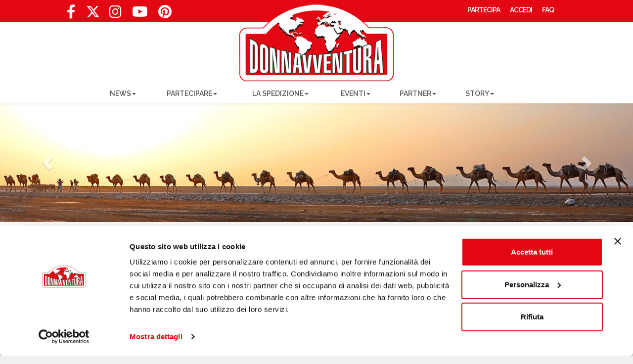

--- FILE ---
content_type: text/html
request_url: https://www.donnavventura.com/guida-alberghi.asp
body_size: 9303
content:

<!DOCTYPE HTML>
<html lang="it">
<head>
<script id="Cookiebot" src="https://consent.cookiebot.com/uc.js" data-cbid="f43af0bd-d34c-4177-ac22-3199e4ca7eb4" data-blockingmode="auto" type="text/javascript"></script>
<script src='https://www.google.com/recaptcha/api.js'></script>
<meta http-equiv="Content-Type" content="text/html; charset=windows-1252">
<title>DONNAVVENTURA - Guida Alberghi</title>
<link rel="shortcut icon" type="image/x-icon" href="i/favicon.ico">
<meta name="viewport" content="width=device-width, initial-scale=1, maximum-scale=1, user-scalable=no">
<meta name="apple-mobile-web-app-capable" content="yes">
<meta name="format-detection" content="telephone=no">
<meta name="description" content="">
<meta name="keywords" content="">
<meta name="robots" content="index,follow">
<link href="css/normalize.min.css" rel="stylesheet">
<link href="css/bootstrap.min.css" rel="stylesheet">
<link href="css/bootstrap-theme.min.css" rel="stylesheet">
<link href="css/yamm.min.css" rel="stylesheet">
<link href="css/demo.min.css" rel="stylesheet">
<link href="css/agenda-donnavventura-red-2023.min.css?v=1" rel="stylesheet">
<link href="css/donnavventura-red-2023.css?v=2" rel="stylesheet">
<link href="https://fonts.googleapis.com/css2?family=Raleway:ital,wght@0,300;0,400;0,500;0,600;0,700;0,800;1,500&display=swap" rel="stylesheet">
<link href="https://www.donnavventura.com/assets/fontawesome/css/fontawesome.css" rel="stylesheet">
<link href="https://www.donnavventura.com/assets/fontawesome/css/brands.css" rel="stylesheet">
<link href="https://www.donnavventura.com/assets/fontawesome/css/solid.css" rel="stylesheet">

<script src="https://code.jquery.com/jquery-3.5.1.min.js" integrity="sha256-9/aliU8dGd2tb6OSsuzixeV4y/faTqgFtohetphbbj0=" crossorigin="anonymous"></script>
<!-- Add fancyBox -->
<link rel="stylesheet" href="css/jquery.fancybox.css" type="text/css" media="screen" />

<!-- Add mousewheel plugin (this is optional) -->
<script type="text/javascript" src="js/jquery.mousewheel-3.0.6.pack.js"></script>


<!-- Add Button helper (this is optional) -->
<link rel="stylesheet" type="text/css" href="css/jquery.fancybox-buttons.css?v=1.0.5" />
<script type="text/javascript" src="js/jquery.fancybox-buttons.js?v=1.0.5"></script>

<!-- Add Thumbnail helper (this is optional) -->
<link rel="stylesheet" type="text/css" href="css/jquery.fancybox-thumbs.css?v=1.0.7" />
<script type="text/javascript" src="js/jquery.fancybox-thumbs.js?v=1.0.7"></script>
<script src="js/jquery.lazyload.min.js" type="text/javascript"></script>

</head>
<body>	
<nav class="navbar navbar-default yamm navbar-static-top" role="navigation">
<div class="container-login">
    <div class="navbar-login">
    	<div class="row wide">
    		<div class="col-xs-12 col-sm-12 col-md-12 col-lg-12 text-left">
                <div class="navbar-header">
                    <button type="button" class="navbar-toggle collapsed" data-toggle="collapse" data-target="#navbar" aria-expanded="false" aria-controls="navbar">
                    <span class="sr-only">Menu</span>
                    <span class="icon-bar"></span>
                    <span class="icon-bar"></span>
                    <span class="icon-bar"></span>
                    </button>
                </div>
                <div id="nav-top-right">
                <nav class="social-navbar">
                <ul class="dropdown-menu navbar-nav1">       
                    <li>
                       <ul class="list-inline">
                            <li><a href="https://www.facebook.com/donnavventura" aria-label="Facebook" target="_blank" rel="noreferrer"><i class="fa-brands fa-facebook-f fa-2x loghi-social"></i></a></li>
                            <li><a href="https://twitter.com/donnavventura" aria-label="Twitter" target="_blank" rel="noreferrer"><i class="fa-brands fa-x-twitter fa-2x loghi-social"></i></a>
                            <li><a href="https://instagram.com/donnavventuralive" aria-label="Instagram" target="_blank" rel="noreferrer"><i class="fa-brands fa-instagram fa-2x loghi-social"></i></a></li>
                            <li><a href="https://www.youtube.com/user/donnavventura/" aria-label="YouTube" target="_blank" rel="noreferrer"><i class="fa-brands fa-youtube fa-2x loghi-social"></i></a></li>
                            <li><a href="https://www.pinterest.it/donnavventura/" aria-label="Pinterest" target="_blank" rel="noreferrer"><i class="fa-brands fa-pinterest fa-2x loghi-social"></i></a></li>
                        </ul>
                    </li>
                </ul>
                </nav>
               <nav class="social-navbar1">
                     <a href="" data-toggle="dropdown" class="dropdown-toggle social dx"><i class="fa fa-user fa-2x logo-login"></i>
                     <!--<b class="caret caret1"></b>-->
                     </a>
                     <ul class="dropdown-menu navbar-nav2 menu-login">       
                    	<li>
                        	<div id="menu_login_popup">
                    		<ul class="list-inline menu-login-responsive">
                            <li><a href="partecipa.asp">PARTECIPA</a></li><li><a href="#login_form" id="login_pop">ACCEDI</a></li><li><a href="faq_profilo.asp">FAQ</a></li>
                    		</ul>
                            </div>
                            <div id="menu_login_no_popup">
                    		<ul class="list-inline menu-login-responsive">
                            <li><a href="partecipa.asp">PARTECIPA</a></li><li><a href="accedi.asp" id="login_pop1">ACCEDI</a></li><li><a href="faq_profilo.asp">FAQ</a></li>
                    		</ul>
                            </div>
                    	</li>
                    </ul>
                </nav>
           </div>
		</div>
	</div>
</div>
  
<div id="logo"><h1><a href="index.asp"><span>DONNAVVENTURA</span></a></h1></div>
   
<div class="container divmenu">
       
        <div id="navbar" class="navbar-collapse collapse">
          <ul class="nav navbar-nav">
          
        <li class="dropdown yamm-fw seguici"><a href="#" data-toggle="dropdown" class="dropdown-toggle">SEGUICI<b class="caret"></b></a>
            <ul class="dropdown-menu dropdown-news">
                <li class="grid-menu bottom">
                    <div class="row rigamenu">
                    <div class="col-sm-4 dropdownleft">
                        <ul class="list-inline text-left">
                           <li><a href="https://www.facebook.com/donnavventura" aria-label="Facebook" target="_blank" rel="noreferrer"><i class="fa-brands fa-facebook-f fa-2x loghi-social"></i></a></li>
                            <li><a href="https://twitter.com/donnavventura" aria-label="Twitter" target="_blank" rel="noreferrer"><i class="fa-brands fa-x-twitter fa-2x loghi-social"></i></a>
                            <li><a href="https://instagram.com/donnavventuralive" aria-label="Instagram" target="_blank" rel="noreferrer"><i class="fa-brands fa-instagram fa-2x loghi-social"></i></a></li>
                            <li><a href="https://www.youtube.com/user/donnavventura/" aria-label="YouTube" target="_blank" rel="noreferrer"><i class="fa-brands fa-youtube fa-2x loghi-social"></i></a></li>
                            <li><a href="https://www.pinterest.it/donnavventura/" aria-label="Pinterest" target="_blank" rel="noreferrer"><i class="fa-brands fa-pinterest fa-2x loghi-social"></i></a></li>
                            <li><a href="https://it.linkedin.com/company/donnavventura" aria-label="LinkedIn" target="_blank" rel="noreferrer"><i class="fab fa-linkedin-in fa-2x loghi-social"></i></a>
                            <!--<li><a href="https://www.snapchat.com/add/donnavventura" rel="external"><i class="fab fa-snapchat-square fa-2x loghi-social"></i></a></li>-->
                        </ul>
                    </div>
                    </div>
                </li>
            </ul>
        </li>
          
          
           <li class="dropdown yamm-fw"><a href="#" data-toggle="dropdown" class="dropdown-toggle">NEWS<b class="caret"></b></a>
                <ul class="dropdown-menu dropdown-news">
                  <li class="grid-menu top">
                      <div class="top-dropdown">
                        <div class="sottotitolo-dropdown"><p class="txt10 marLeft2">Dalla Redazione</p></div>
                      </div>
                  </li>
                  <li class="grid-menu bottom">
                    <div class="row rigamenu">
                      <div class="col-sm-3 dropdownleft">
                        <ul class="list-unstyled">
                          <li class="primo-dropdown testo-submenu"><a tabindex="-1" href="news.asp">News</a></li>
                          <li class="ultimo-dropdown testo-submenu"><a tabindex="-1" href="comunicati_stampa.asp">Comunicati stampa</a></li>
                          <!--<li class="centrale-dropdown testo-submenu"><a tabindex="-1" href="rassegna_stampa.asp">Rassegna stampa</a></li>-->
                          <!--<li class="ultimo-dropdown testo-submenu"><a tabindex="-1" href="rai-play.asp">Rai Play</a></li>-->
                        </ul>
                        
                      </div>
                      <div class="col-sm-9 dropdownright">
                        <div class="dropdown-img"><img src="/i/news2022.jpg" alt="News"></div>
                      </div>
                    </div>
                  </li>
                </ul>
              </li>
            
              <li class="dropdown yamm-fw"><a href="#" data-toggle="dropdown" class="dropdown-toggle">PARTECIPARE<b class="caret"></b></a>
                <ul class="dropdown-menu dropdown-partecipare">
                  <li class="grid-menu top">
                  <div class="top-dropdown">
                        <div class="sottotitolo-dropdown"><p class="txt10 marLeft2">Per essere protagonista</p></div>
                      </div>
                      </li>
                      <li class="grid-menu bottom">
                    <div class="row rigamenu">
                      <div class="col-sm-3 dropdownleft">
                        <ul class="list-unstyled">
                        <li class="primo-dropdown testo-submenu"><a tabindex="-1" href="/partecipa.asp">Partecipa</a></li>
                        <li class="centrale-dropdown testo-submenu"><a tabindex="-1" href="selezioni-online.asp">Selezioni Online</a></li>
                        <li class="centrale-dropdown testo-submenu"><a tabindex="-1" href="donnavventura_ideale.asp">Donnavventura ideale</a></li>
                        <li class="centrale-dropdown testo-submenu"><a tabindex="-1" href="domande_risposte.asp">Domande e risposte</a></li>
                        <li class="ultimo-dropdown testo-submenu"><a tabindex="-1" href="policy.asp?pagina=regolamento">Regolamento</a></li>
                        </ul>
                        
                      </div>
                      <div class="col-sm-9 dropdownright">
                        <div class="dropdown-img"><img src="/i/selezioni2022.jpg" alt="Partecipare"></div>
                      </div>
                    </div>
                  </li>
                </ul>
              </li>
              
              <li class="dropdown yamm-fw"><a href="#" data-toggle="dropdown" class="dropdown-toggle">LA SPEDIZIONE<b class="caret"></b></a>
                <ul class="dropdown-menu dropdown-spedizione">
                 <li class="grid-menu top">
                      <div class="top-dropdown">
                        <div class="sottotitolo-dropdown"><p class="txt10 marLeft2">Un'avventura straordinaria</p></div>
                      </div>
                  </li>
                  <li class="grid-menu bottom">
                    <div class="row rigamenu">
                      <div class="col-sm-3 dropdownleft">
                        <ul class="list-unstyled">                   
                            <li class="primo-dropdown testo-submenu"><a tabindex="-1" href="itinerario.asp">Itinerario</a></li>
                            <li class="centrale-dropdown testo-submenu"><a tabindex="-1" href="guida-alberghi.asp">Guida Alberghi</a></li>
                            <li class="centrale-dropdown testo-submenu"><a tabindex="-1" href="guida-ristoranti.asp">Guida Ristoranti</a></li>
                            <li class="centrale-dropdown testo-submenu"><a tabindex="-1" href="diario.asp">Diario di viaggio</a></li>
                            <li class="centrale-dropdown testo-submenu"><a tabindex="-1" href="fotogallery.asp">Fotogallery</a></li>
                            <li class="centrale-dropdown testo-submenu"><a tabindex="-1" href="protagoniste-instagram.asp">Le protagoniste su Instagram</a></li>
                            <li class="ultimo-dropdown testo-submenu"><a tabindex="-1" href="i-reportage-delle-protagoniste.asp">I reportage delle protagoniste</a></li>
                        </ul>
                        
                      </div>
                      <div class="col-sm-9 dropdownright">
                        <div class="dropdown-img"><img src="/i/spedizione2022.jpg" alt="La spedizione"></div>
                      </div>
                    </div>
                  </li>
                </ul>
              </li>

              <li class="dropdown yamm-fw"><a href="#" data-toggle="dropdown" class="dropdown-toggle">EVENTI<b class="caret"></b></a>
                <ul class="dropdown-menu dropdown-eventi">
                <li class="grid-menu top">
                      <div class="top-dropdown">
                        <div class="sottotitolo-dropdown"><p class="txt10 marLeft2">Gli eventi di Donnavventura</p></div>
                      </div>
                  </li>
                  <li class="grid-menu bottom">
                    <div class="row rigamenu">
                      <div class="col-sm-3 dropdownleft">
                        <ul class="list-unstyled eventifix">
                         <p class="primo-dropdown titolo-sub">EVENTI</p>
                            <li class="testo-submenu submenu_eventi"><a tabindex="-1" href="selezioni.asp">Selezioni</a></li>
                            <li class="testo-submenu submenu_eventi"><a tabindex="-1" href="donnavventura-experience.asp">Donnavventura Experience</a></li>
                            <li class="testo-submenu submenu_eventi"><a tabindex="-1" href="eventi-speciali.asp">Eventi Speciali</a></li>
                        </ul>
                        <ul class="list-unstyled eventifix">
                         <p class="centrale-dropdown titolo-sub">SPIN OFF</p>
                         	<li class="testo-submenu submenu_eventi"><a tabindex="-1" href="donnavventura-lady-experience.asp">Lady Experience</a></li>
                            <li class="testo-submenu submenu_eventi"><a tabindex="-1" href="https://www.mammavventura.com" rel="external">MammAvventura</a></li>
                        </ul>
                        
                      </div>
                      <div class="col-sm-9 dropdownright">
                        <div class="dropdown-img"><img src="/i/eventi_menu_test.jpg" alt="Eventi"></div>
                      </div>
                    </div>
                  </li>
                </ul>
              </li>
            
             <li class="dropdown yamm-fw"><a href="#" data-toggle="dropdown" class="dropdown-toggle">PARTNER<b class="caret"></b></a>
                <ul class="dropdown-menu dropdown-sponsor">
                <li class="grid-menu top">
                      <div class="top-dropdown">
                        <div class="sottotitolo-dropdown"><p class="txt10 marLeft2">Compagni di viaggio</p></div>
                      </div>
                  </li>
                  <li class="grid-menu bottom">
                    <div class="row rigamenu">
                      <div class="col-sm-3 dropdownleft">
                        <ul class="list-unstyled">
                            <li class="primo-dropdown testo-submenu"><a tabindex="-1" href="partners.asp">Partner</a></li>
                            <li class="centrale-dropdown testo-submenu"><a tabindex="-1" href="fornitori.asp">Fornitori ufficiali</a></li>
                            <li class="centrale-dropdown testo-submenu"><a tabindex="-1" href="travel_partners.asp">Travel partner</a></li>
                            <li class="ultimo-dropdown testo-submenu"><a tabindex="-1" href="partner-istituzionali.asp">Partner istituzionali</a></li>
                        </ul>
                        
                      </div>
                      <div class="col-sm-9 dropdownright">
                        <div class="dropdown-img"><img src="/i/partner2022.jpg" alt="Partners"></div>
                      </div>
                    </div>
                  </li>
                </ul>
              </li>
            <li class="dropdown yamm-fw"><a href="#" data-toggle="dropdown" class="dropdown-toggle">STORY<b class="caret"></b></a>
                <ul class="dropdown-menu dropdown-story">
                <li class="grid-menu top">
                      <div class="top-dropdown">
                        <div class="sottotitolo-dropdown"><p class="txt10 marLeft2">37 anni di storie al femminile</p></div>
                      </div>
                  </li>
                  <li class="grid-menu bottom">
                    <div class="row rigamenu">
                      <div class="col-sm-3 dropdownleft">
                        <ul class="list-unstyled">
                            <li class="primo-dropdown testo-submenu"><a tabindex="-1" href="donnavventura_story.asp">Donnavventura Story</a></li>
                            <li class="centrale-dropdown testo-submenu"><a tabindex="-1" href="superveterane.asp">Le Superveterane</a></li>
                            <li class="centrale-dropdown testo-submenu"><a tabindex="-1" href="veterane.asp">Le Veterane</a></li>
                            <li class="ultimo-dropdown testo-submenu"><a tabindex="-1" href="veterans-stories.asp"><img src="/i/logo-youtube-menu-1.png">&nbsp;Veterans' Stories</a></li>
                        </ul>
                        
                      </div>
                      <div class="col-sm-9 dropdownright">
                        <div class="dropdown-img"><img src="/i/story2022.jpg" alt="Story"></div>
                      </div>
                    </div>
                  </li>
                </ul>
              </li>
            <li class="dropdown yamm-fw seguici"><a href="#" data-toggle="dropdown" class="dropdown-toggle">LA REDAZIONE<b class="caret"></b></a>
                <ul class="dropdown-menu dropdown-news">
                  <li class="grid-menu bottom">
                    <div class="row rigamenu">
                      <div class="col-sm-3 dropdownleft">
                        <ul class="list-unstyled">
                            <li class="primo-dropdown testo-submenu"><a tabindex="-1" href="policy.asp?pagina=generico">Note legali</a></li>
                            <li class="centrale-dropdown testo-submenu"><a tabindex="-1" href="policy.asp?pagina=partecipa">Privacy Policy</a></li>
                            <li class="centrale-dropdown testo-submenu"><a tabindex="-1" href="cookies-policy.asp">Cookies Policy</a></li>
                        </ul>
                      </div>
                    </div>
                  </li>
                </ul>
              </li>
          </ul>
		</div>
	</div>
</div>
</nav><div id="main-carousel" class="carousel slide" data-interval="4000">
<div id="wideslider" class="carousel-inner">
<div class="item active wide"><img src="/images/panoramiche/MD_RID_10-21---17.jpg" alt="MD_RID_10-21---17.jpg" class="crop"></div><div class="item wide"><img src="/images/panoramiche/MD_RID_10-19---24.jpg" alt="MD_RID_10-19---24.jpg" class="crop"></div><div class="item wide"><img src="/images/panoramiche/MD_RID_11-18---14.jpg" alt="MD_RID_11-18---14.jpg" class="crop"></div><div class="item wide"><img src="/images/panoramiche/MD_RID_10-18---52.jpg" alt="MD_RID_10-18---52.jpg" class="crop"></div><div class="item wide"><img src="/images/panoramiche/MD_RID_10-29---104.jpg" alt="MD_RID_10-29---104.jpg" class="crop"></div><div class="item wide"><img src="/images/panoramiche/MD_RID_11-24---48.jpg" alt="MD_RID_11-24---48.jpg" class="crop"></div><div class="item wide"><img src="/images/panoramiche/MD_RID_11-23---72.jpg" alt="MD_RID_11-23---72.jpg" class="crop"></div>	
</div>
<a class="left carousel-control" href="#main-carousel" role="button" data-slide="prev">
<span class="glyphicon glyphicon-chevron-left"></span>
</a>
<a class="right carousel-control" href="#main-carousel" role="button" data-slide="next">
<span class="glyphicon glyphicon-chevron-right"></span>
</a>
</div><style>
.largo{
	padding-left:0.5%;
	padding-right:0.5%;	
}
</style>
<section id="loghi-sponsor-top">
<div class="container-fluid loghi-sponsor-top">
    <div class="row row-centered">
    <a href="partners_dettaglio.asp?id=90"><img src="/images/sponsor/thumb/logo-ricola-2022.png" alt="RICOLA" class="loghi-sponsor largo"></a><a href="partners_dettaglio.asp?id=107"><img src="/images/sponsor/thumb/neos-07032024.png" alt="NEOS" class="loghi-sponsor largo"></a><a href="partners_dettaglio.asp?id=108"><img src="/images/sponsor/thumb/AlpitourWorld_positivo_sito.png" alt="ALPITOUR" class="loghi-sponsor largo"></a><a href="partners_dettaglio.asp?id=110"><img src="/images/sponsor/thumb/logo-roncato-02092024.png" alt="RONCATO" class="loghi-sponsor largo"></a><a href="partners_dettaglio.asp?id=109"><img src="/images/sponsor/thumb/logo-francorosso-02092024.png" alt="FRANCOROSSO" class="loghi-sponsor largo"></a><a href="partners_dettaglio.asp?id=102"><img src="/images/sponsor/thumb/logo-jeep-2019.png" alt="JEEP" class="loghi-sponsor largo"></a>
    </div>
</div>
</section>
<div class="container">
<h2 class="titolo_pagina">Guida Alberghi</h2>

<div class="row schede-partners">
	<div class="col-xs-12 col-sm-6 col-md-6 col-lg-6">
     <div class="schede-partners-dettaglio">
    <p><strong>Data:</strong> 20/12/2024</p>
    <p><strong>Localit&agrave;:</strong> Essaouira</p>
    <p><strong>Paese:</strong> Marocco</p>
    <p><strong>Struttura:</strong> Riad Mimouna</p>
    <p><strong>Giudizio:</strong>
     <i class="fas fa-circle"></i>&nbsp;<i class="fas fa-plus"></i>&nbsp;<i class="fas fa-plus"></i>
    </p>
    <p><a href="guida_dettaglio.asp?id_guida=141" class="btn btn-default">Scopri i dettagli</a></p>
    </div>
    </div>
    
    <div class="col-xs-12 col-sm-6 col-md-6 col-lg-6">
     <div class="schede-partners-dettaglio">
    <img data-original='https://www.donnavventura.com/images/guida/foto/thumbs/RIAD_MIMOUNA_1.jpg' class="lazy img-responsive crop" alt='RIAD_MIMOUNA_1.jpg' />
    </div>
    </div>
  </div>
	
<div class="row schede-partners">
	<div class="col-xs-12 col-sm-6 col-md-6 col-lg-6">
     <div class="schede-partners-dettaglio">
    <p><strong>Data:</strong> 17/12/2024</p>
    <p><strong>Localit&agrave;:</strong> Marrakech</p>
    <p><strong>Paese:</strong> Marocco</p>
    <p><strong>Struttura:</strong> Les jardins de la Koutoubia</p>
    <p><strong>Giudizio:</strong>
     <i class="fas fa-circle"></i>&nbsp;<i class="fas fa-circle"></i>&nbsp;<i class="fas fa-circle"></i>
    </p>
    <p><a href="guida_dettaglio.asp?id_guida=135" class="btn btn-default">Scopri i dettagli</a></p>
    </div>
    </div>
    
    <div class="col-xs-12 col-sm-6 col-md-6 col-lg-6">
     <div class="schede-partners-dettaglio">
    <img data-original='https://www.donnavventura.com/images/guida/foto/thumbs/LES_JARDIN_DE_LA_KOUTOUBIA_2.jpg' class="lazy img-responsive crop" alt='LES_JARDIN_DE_LA_KOUTOUBIA_2.jpg' />
    </div>
    </div>
  </div>
	
<div class="row schede-partners">
	<div class="col-xs-12 col-sm-6 col-md-6 col-lg-6">
     <div class="schede-partners-dettaglio">
    <p><strong>Data:</strong> 16/12/2024</p>
    <p><strong>Localit&agrave;:</strong> Agafay</p>
    <p><strong>Paese:</strong> Marocco</p>
    <p><strong>Struttura:</strong> Le Bédouin Agafay</p>
    <p><strong>Giudizio:</strong>
     <i class="fas fa-circle"></i>&nbsp;<i class="fas fa-circle"></i>&nbsp;<i class="fas fa-circle"></i>&nbsp;<i class="fas fa-plus"></i>
    </p>
    <p><a href="guida_dettaglio.asp?id_guida=134" class="btn btn-default">Scopri i dettagli</a></p>
    </div>
    </div>
    
    <div class="col-xs-12 col-sm-6 col-md-6 col-lg-6">
     <div class="schede-partners-dettaglio">
    <img data-original='https://www.donnavventura.com/images/guida/foto/thumbs/LE_BEDOUIN_AGAFAY_4.jpg' class="lazy img-responsive crop" alt='LE_BEDOUIN_AGAFAY_4.jpg' />
    </div>
    </div>
  </div>
	
<div class="row schede-partners">
	<div class="col-xs-12 col-sm-6 col-md-6 col-lg-6">
     <div class="schede-partners-dettaglio">
    <p><strong>Data:</strong> 15/12/2024</p>
    <p><strong>Localit&agrave;:</strong> Ait Ben Haddou</p>
    <p><strong>Paese:</strong> Marocco</p>
    <p><strong>Struttura:</strong> Hotel Riad Ksar Ighnda</p>
    <p><strong>Giudizio:</strong>
     <i class="fas fa-circle"></i>&nbsp;<i class="fas fa-circle"></i>&nbsp;<i class="fas fa-plus"></i>&nbsp;<i class="fas fa-plus"></i>
    </p>
    <p><a href="guida_dettaglio.asp?id_guida=133" class="btn btn-default">Scopri i dettagli</a></p>
    </div>
    </div>
    
    <div class="col-xs-12 col-sm-6 col-md-6 col-lg-6">
     <div class="schede-partners-dettaglio">
    <img data-original='https://www.donnavventura.com/images/guida/foto/thumbs/KSAR_IGHNDA_1.jpg' class="lazy img-responsive crop" alt='KSAR_IGHNDA_1.jpg' />
    </div>
    </div>
  </div>
	
<div class="row schede-partners">
	<div class="col-xs-12 col-sm-6 col-md-6 col-lg-6">
     <div class="schede-partners-dettaglio">
    <p><strong>Data:</strong> 14/12/2024</p>
    <p><strong>Localit&agrave;:</strong> Merzouga</p>
    <p><strong>Paese:</strong> Marocco</p>
    <p><strong>Struttura:</strong> Auberge Bivouac La Belle Etoile</p>
    <p><strong>Giudizio:</strong>
     <i class="fas fa-circle"></i>&nbsp;<i class="fas fa-circle"></i>&nbsp;<i class="fas fa-plus"></i>&nbsp;<i class="fas fa-plus"></i>
    </p>
    <p><a href="guida_dettaglio.asp?id_guida=131" class="btn btn-default">Scopri i dettagli</a></p>
    </div>
    </div>
    
    <div class="col-xs-12 col-sm-6 col-md-6 col-lg-6">
     <div class="schede-partners-dettaglio">
    <img data-original='https://www.donnavventura.com/images/guida/foto/thumbs/BIVOUAC_LA_BELLE_ETOILE_5.jpg' class="lazy img-responsive crop" alt='BIVOUAC_LA_BELLE_ETOILE_5.jpg' />
    </div>
    </div>
  </div>
	
<div class="row schede-partners">
	<div class="col-xs-12 col-sm-6 col-md-6 col-lg-6">
     <div class="schede-partners-dettaglio">
    <p><strong>Data:</strong> 13/12/2024</p>
    <p><strong>Localit&agrave;:</strong> Merzouga</p>
    <p><strong>Paese:</strong> Marocco</p>
    <p><strong>Struttura:</strong> Riad Xaluca</p>
    <p><strong>Giudizio:</strong>
     -
    </p>
    <p><a href="guida_dettaglio.asp?id_guida=130" class="btn btn-default">Scopri i dettagli</a></p>
    </div>
    </div>
    
    <div class="col-xs-12 col-sm-6 col-md-6 col-lg-6">
     <div class="schede-partners-dettaglio">
    <img data-original='https://www.donnavventura.com/images/guida/foto/thumbs/RIAD_XALUCA_1.jpg' class="lazy img-responsive crop" alt='RIAD_XALUCA_1.jpg' />
    </div>
    </div>
  </div>
	
<div class="row schede-partners">
	<div class="col-xs-12 col-sm-6 col-md-6 col-lg-6">
     <div class="schede-partners-dettaglio">
    <p><strong>Data:</strong> 12/12/2024</p>
    <p><strong>Localit&agrave;:</strong> Midelt</p>
    <p><strong>Paese:</strong> Marocco</p>
    <p><strong>Struttura:</strong> Hotel Kasbah Asmaa</p>
    <p><strong>Giudizio:</strong>
     <i class="fas fa-circle"></i>&nbsp;<i class="fas fa-plus"></i>
    </p>
    <p><a href="guida_dettaglio.asp?id_guida=128" class="btn btn-default">Scopri i dettagli</a></p>
    </div>
    </div>
    
    <div class="col-xs-12 col-sm-6 col-md-6 col-lg-6">
     <div class="schede-partners-dettaglio">
    <img data-original='https://www.donnavventura.com/images/guida/foto/thumbs/HOTEL_KASBAH_ASMAA_1.jpg' class="lazy img-responsive crop" alt='HOTEL_KASBAH_ASMAA_1.jpg' />
    </div>
    </div>
  </div>
	
<div class="row schede-partners">
	<div class="col-xs-12 col-sm-6 col-md-6 col-lg-6">
     <div class="schede-partners-dettaglio">
    <p><strong>Data:</strong> 11/12/2024</p>
    <p><strong>Localit&agrave;:</strong> Fes</p>
    <p><strong>Paese:</strong> Marocco</p>
    <p><strong>Struttura:</strong> Fes Heritage Boutique Hotel</p>
    <p><strong>Giudizio:</strong>
     <i class="fas fa-circle"></i>&nbsp;<i class="fas fa-circle"></i>&nbsp;<i class="fas fa-plus"></i>
    </p>
    <p><a href="guida_dettaglio.asp?id_guida=126" class="btn btn-default">Scopri i dettagli</a></p>
    </div>
    </div>
    
    <div class="col-xs-12 col-sm-6 col-md-6 col-lg-6">
     <div class="schede-partners-dettaglio">
    <img data-original='https://www.donnavventura.com/images/guida/foto/thumbs/FES_HERITAGE_BOUTIQUE_1.jpg' class="lazy img-responsive crop" alt='FES_HERITAGE_BOUTIQUE_1.jpg' />
    </div>
    </div>
  </div>
	
<div class="row schede-partners">
	<div class="col-xs-12 col-sm-6 col-md-6 col-lg-6">
     <div class="schede-partners-dettaglio">
    <p><strong>Data:</strong> 10/12/2024</p>
    <p><strong>Localit&agrave;:</strong> Chefchaouen</p>
    <p><strong>Paese:</strong> Marocco</p>
    <p><strong>Struttura:</strong> Taj Luxury Hotel and Spa</p>
    <p><strong>Giudizio:</strong>
     <i class="fas fa-circle"></i>&nbsp;<i class="fas fa-circle"></i>
    </p>
    <p><a href="guida_dettaglio.asp?id_guida=124" class="btn btn-default">Scopri i dettagli</a></p>
    </div>
    </div>
    
    <div class="col-xs-12 col-sm-6 col-md-6 col-lg-6">
     <div class="schede-partners-dettaglio">
    <img data-original='https://www.donnavventura.com/images/guida/foto/thumbs/TJA_HOTEL_4.jpg' class="lazy img-responsive crop" alt='TJA_HOTEL_4.jpg' />
    </div>
    </div>
  </div>
	
<div class="row schede-partners">
	<div class="col-xs-12 col-sm-6 col-md-6 col-lg-6">
     <div class="schede-partners-dettaglio">
    <p><strong>Data:</strong> 09/12/2024</p>
    <p><strong>Localit&agrave;:</strong> TANGERI</p>
    <p><strong>Paese:</strong> Marocco</p>
    <p><strong>Struttura:</strong> Kenzi Solazur</p>
    <p><strong>Giudizio:</strong>
     <i class="fas fa-circle"></i>&nbsp;<i class="fas fa-circle"></i>
    </p>
    <p><a href="guida_dettaglio.asp?id_guida=122" class="btn btn-default">Scopri i dettagli</a></p>
    </div>
    </div>
    
    <div class="col-xs-12 col-sm-6 col-md-6 col-lg-6">
     <div class="schede-partners-dettaglio">
    <img data-original='https://www.donnavventura.com/images/guida/foto/thumbs/KENZI_SALZUR.jpg' class="lazy img-responsive crop" alt='KENZI_SALZUR.jpg' />
    </div>
    </div>
  </div>
	
<div class="row schede-partners">
	<div class="col-xs-12 col-sm-6 col-md-6 col-lg-6">
     <div class="schede-partners-dettaglio">
    <p><strong>Data:</strong> 08/12/2024</p>
    <p><strong>Localit&agrave;:</strong> Casablanca</p>
    <p><strong>Paese:</strong> Marocco</p>
    <p><strong>Struttura:</strong> Kenzi Tower Hotel</p>
    <p><strong>Giudizio:</strong>
     <i class="fas fa-circle"></i>&nbsp;<i class="fas fa-circle"></i>
    </p>
    <p><a href="guida_dettaglio.asp?id_guida=121" class="btn btn-default">Scopri i dettagli</a></p>
    </div>
    </div>
    
    <div class="col-xs-12 col-sm-6 col-md-6 col-lg-6">
     <div class="schede-partners-dettaglio">
    <img data-original='https://www.donnavventura.com/images/guida/foto/thumbs/KENZI_TOWER_3.jpg' class="lazy img-responsive crop" alt='KENZI_TOWER_3.jpg' />
    </div>
    </div>
  </div>
	
<div class="row schede-partners">
	<div class="col-xs-12 col-sm-6 col-md-6 col-lg-6">
     <div class="schede-partners-dettaglio">
    <p><strong>Data:</strong> 03/12/2024</p>
    <p><strong>Localit&agrave;:</strong> Bangkok</p>
    <p><strong>Paese:</strong> Thailandia</p>
    <p><strong>Struttura:</strong> Hotel cape House</p>
    <p><strong>Giudizio:</strong>
     <i class="fas fa-circle"></i>&nbsp;<i class="fas fa-circle"></i>
    </p>
    <p><a href="guida_dettaglio.asp?id_guida=117" class="btn btn-default">Scopri i dettagli</a></p>
    </div>
    </div>
    
    <div class="col-xs-12 col-sm-6 col-md-6 col-lg-6">
     <div class="schede-partners-dettaglio">
    <img data-original='https://www.donnavventura.com/images/guida/foto/thumbs/CAPEHOUSE_HOTEL.jpg' class="lazy img-responsive crop" alt='CAPEHOUSE_HOTEL.jpg' />
    </div>
    </div>
  </div>
	
<div class="row schede-partners">
	<div class="col-xs-12 col-sm-6 col-md-6 col-lg-6">
     <div class="schede-partners-dettaglio">
    <p><strong>Data:</strong> 02/12/2024</p>
    <p><strong>Localit&agrave;:</strong> Ayutthaya</p>
    <p><strong>Paese:</strong> Marocco</p>
    <p><strong>Struttura:</strong> Kantary Hotel Ayutthaya</p>
    <p><strong>Giudizio:</strong>
     <i class="fas fa-circle"></i>&nbsp;<i class="fas fa-circle"></i>&nbsp;<i class="fas fa-plus"></i>
    </p>
    <p><a href="guida_dettaglio.asp?id_guida=116" class="btn btn-default">Scopri i dettagli</a></p>
    </div>
    </div>
    
    <div class="col-xs-12 col-sm-6 col-md-6 col-lg-6">
     <div class="schede-partners-dettaglio">
    <img data-original='https://www.donnavventura.com/images/guida/foto/thumbs/KANTARY_HOTEL_AYUTTHAYA.jpg' class="lazy img-responsive crop" alt='KANTARY_HOTEL_AYUTTHAYA.jpg' />
    </div>
    </div>
  </div>
	
<div class="row schede-partners">
	<div class="col-xs-12 col-sm-6 col-md-6 col-lg-6">
     <div class="schede-partners-dettaglio">
    <p><strong>Data:</strong> 30/11/2024</p>
    <p><strong>Localit&agrave;:</strong> Amphawa</p>
    <p><strong>Paese:</strong> Thailandia</p>
    <p><strong>Struttura:</strong> Chuchai Buri Hotel</p>
    <p><strong>Giudizio:</strong>
     <i class="fas fa-circle"></i>&nbsp;<i class="fas fa-circle"></i>
    </p>
    <p><a href="guida_dettaglio.asp?id_guida=113" class="btn btn-default">Scopri i dettagli</a></p>
    </div>
    </div>
    
    <div class="col-xs-12 col-sm-6 col-md-6 col-lg-6">
     <div class="schede-partners-dettaglio">
    <img data-original='https://www.donnavventura.com/images/guida/foto/thumbs/HOTEL_CHUCHAI_BURI.jpg' class="lazy img-responsive crop" alt='HOTEL_CHUCHAI_BURI.jpg' />
    </div>
    </div>
  </div>
	
<div class="row schede-partners">
	<div class="col-xs-12 col-sm-6 col-md-6 col-lg-6">
     <div class="schede-partners-dettaglio">
    <p><strong>Data:</strong> 22/11/2024</p>
    <p><strong>Localit&agrave;:</strong> Pukhet</p>
    <p><strong>Paese:</strong> Thailandia</p>
    <p><strong>Struttura:</strong> Hotel Cape Panwa</p>
    <p><strong>Giudizio:</strong>
     <i class="fas fa-circle"></i>&nbsp;<i class="fas fa-circle"></i>&nbsp;<i class="fas fa-minus"></i>&nbsp;<i class="fas fa-minus"></i>
    </p>
    <p><a href="guida_dettaglio.asp?id_guida=104" class="btn btn-default">Scopri i dettagli</a></p>
    </div>
    </div>
    
    <div class="col-xs-12 col-sm-6 col-md-6 col-lg-6">
     <div class="schede-partners-dettaglio">
    <img data-original='https://www.donnavventura.com/images/guida/foto/thumbs/HOTEL_CAPE_PANWA.jpg' class="lazy img-responsive crop" alt='HOTEL_CAPE_PANWA.jpg' />
    </div>
    </div>
  </div>
	
<div class="row schede-partners">
	<div class="col-xs-12 col-sm-6 col-md-6 col-lg-6">
     <div class="schede-partners-dettaglio">
    <p><strong>Data:</strong> 19/10/2024</p>
    <p><strong>Localit&agrave;:</strong> Mar Morto</p>
    <p><strong>Paese:</strong> Giordania</p>
    <p><strong>Struttura:</strong> Kempinski Hotel</p>
    <p><strong>Giudizio:</strong>
     <i class="fas fa-circle"></i>&nbsp;<i class="fas fa-plus"></i>&nbsp;<i class="fas fa-plus"></i>
    </p>
    <p><a href="guida_dettaglio.asp?id_guida=100" class="btn btn-default">Scopri i dettagli</a></p>
    </div>
    </div>
    
    <div class="col-xs-12 col-sm-6 col-md-6 col-lg-6">
     <div class="schede-partners-dettaglio">
    <img data-original='https://www.donnavventura.com/images/guida/foto/thumbs/KEMPINSKI-HOTEL-01_rid.jpg' class="lazy img-responsive crop" alt='KEMPINSKI-HOTEL-01_rid.jpg' />
    </div>
    </div>
  </div>
	
<div class="row schede-partners">
	<div class="col-xs-12 col-sm-6 col-md-6 col-lg-6">
     <div class="schede-partners-dettaglio">
    <p><strong>Data:</strong> 18/10/2024</p>
    <p><strong>Localit&agrave;:</strong> Wadi Rum</p>
    <p><strong>Paese:</strong> Giordania</p>
    <p><strong>Struttura:</strong> Hayat Rum Camp</p>
    <p><strong>Giudizio:</strong>
     <i class="fas fa-circle"></i>&nbsp;<i class="fas fa-circle"></i>&nbsp;<i class="fas fa-plus"></i>&nbsp;<i class="fas fa-plus"></i>
    </p>
    <p><a href="guida_dettaglio.asp?id_guida=99" class="btn btn-default">Scopri i dettagli</a></p>
    </div>
    </div>
    
    <div class="col-xs-12 col-sm-6 col-md-6 col-lg-6">
     <div class="schede-partners-dettaglio">
    <img data-original='https://www.donnavventura.com/images/guida/foto/thumbs/HAYAT-RUM-CAMP-01_rid.JPG' class="lazy img-responsive crop" alt='HAYAT-RUM-CAMP-01_rid.JPG' />
    </div>
    </div>
  </div>
	
<div class="row schede-partners">
	<div class="col-xs-12 col-sm-6 col-md-6 col-lg-6">
     <div class="schede-partners-dettaglio">
    <p><strong>Data:</strong> 17/10/2024</p>
    <p><strong>Localit&agrave;:</strong> Wadi Musa</p>
    <p><strong>Paese:</strong> Giordania</p>
    <p><strong>Struttura:</strong> Movenpick Hotel</p>
    <p><strong>Giudizio:</strong>
     <i class="fas fa-circle"></i>&nbsp;<i class="fas fa-circle"></i>&nbsp;<i class="fas fa-plus"></i>&nbsp;<i class="fas fa-plus"></i>
    </p>
    <p><a href="guida_dettaglio.asp?id_guida=97" class="btn btn-default">Scopri i dettagli</a></p>
    </div>
    </div>
    
    <div class="col-xs-12 col-sm-6 col-md-6 col-lg-6">
     <div class="schede-partners-dettaglio">
    <img data-original='https://www.donnavventura.com/images/guida/foto/thumbs/MOVENPICK-HOTEL_rid.JPG' class="lazy img-responsive crop" alt='MOVENPICK-HOTEL_rid.JPG' />
    </div>
    </div>
  </div>
	
<div class="row schede-partners">
	<div class="col-xs-12 col-sm-6 col-md-6 col-lg-6">
     <div class="schede-partners-dettaglio">
    <p><strong>Data:</strong> 16/10/2024</p>
    <p><strong>Localit&agrave;:</strong> Piccola Petra</p>
    <p><strong>Paese:</strong> Giordania</p>
    <p><strong>Struttura:</strong> Bubble Loxotel Petra</p>
    <p><strong>Giudizio:</strong>
     <i class="fas fa-circle"></i>&nbsp;<i class="fas fa-circle"></i>&nbsp;<i class="fas fa-circle"></i>&nbsp;<i class="fas fa-plus"></i>&nbsp;<i class="fas fa-plus"></i>
    </p>
    <p><a href="guida_dettaglio.asp?id_guida=94" class="btn btn-default">Scopri i dettagli</a></p>
    </div>
    </div>
    
    <div class="col-xs-12 col-sm-6 col-md-6 col-lg-6">
     <div class="schede-partners-dettaglio">
    <img data-original='https://www.donnavventura.com/images/guida/foto/thumbs/BUBBLE-LOXOTEL-PETRA-06_rid.jpg' class="lazy img-responsive crop" alt='BUBBLE-LOXOTEL-PETRA-06_rid.jpg' />
    </div>
    </div>
  </div>
	
<div class="row schede-partners">
	<div class="col-xs-12 col-sm-6 col-md-6 col-lg-6">
     <div class="schede-partners-dettaglio">
    <p><strong>Data:</strong> 15/10/2024</p>
    <p><strong>Localit&agrave;:</strong> Azraq</p>
    <p><strong>Paese:</strong> Giordania</p>
    <p><strong>Struttura:</strong> Hotel Azraq Lodge</p>
    <p><strong>Giudizio:</strong>
     <i class="fas fa-circle"></i>&nbsp;<i class="fas fa-plus"></i>&nbsp;<i class="fas fa-plus"></i>
    </p>
    <p><a href="guida_dettaglio.asp?id_guida=92" class="btn btn-default">Scopri i dettagli</a></p>
    </div>
    </div>
    
    <div class="col-xs-12 col-sm-6 col-md-6 col-lg-6">
     <div class="schede-partners-dettaglio">
    <img data-original='https://www.donnavventura.com/images/guida/foto/thumbs/HOTEL-AZRAQ-LODGE_rid.jpg' class="lazy img-responsive crop" alt='HOTEL-AZRAQ-LODGE_rid.jpg' />
    </div>
    </div>
  </div>
	
<div class="row schede-partners">
	<div class="col-xs-12 col-sm-6 col-md-6 col-lg-6">
     <div class="schede-partners-dettaglio">
    <p><strong>Data:</strong> 14/10/2024</p>
    <p><strong>Localit&agrave;:</strong> Amman</p>
    <p><strong>Paese:</strong> Giordania</p>
    <p><strong>Struttura:</strong> Ritz Carlton Hotel</p>
    <p><strong>Giudizio:</strong>
     <i class="fas fa-circle"></i>&nbsp;<i class="fas fa-circle"></i>&nbsp;<i class="fas fa-circle"></i>&nbsp;<i class="fas fa-plus"></i>&nbsp;<i class="fas fa-plus"></i>
    </p>
    <p><a href="guida_dettaglio.asp?id_guida=87" class="btn btn-default">Scopri i dettagli</a></p>
    </div>
    </div>
    
    <div class="col-xs-12 col-sm-6 col-md-6 col-lg-6">
     <div class="schede-partners-dettaglio">
    <img data-original='https://www.donnavventura.com/images/guida/foto/thumbs/HOTEL-RITZ-CARLTON-01_rid.JPG' class="lazy img-responsive crop" alt='HOTEL-RITZ-CARLTON-01_rid.JPG' />
    </div>
    </div>
  </div>
	
<div class="row schede-partners">
	<div class="col-xs-12 col-sm-6 col-md-6 col-lg-6">
     <div class="schede-partners-dettaglio">
    <p><strong>Data:</strong> 06/10/2024</p>
    <p><strong>Localit&agrave;:</strong> Sharm El Sheik</p>
    <p><strong>Paese:</strong> Egitto</p>
    <p><strong>Struttura:</strong> Sunrise Arabian Resort</p>
    <p><strong>Giudizio:</strong>
     <i class="fas fa-circle"></i>&nbsp;<i class="fas fa-circle"></i>&nbsp;<i class="fas fa-circle"></i>
    </p>
    <p><a href="guida_dettaglio.asp?id_guida=83" class="btn btn-default">Scopri i dettagli</a></p>
    </div>
    </div>
    
    <div class="col-xs-12 col-sm-6 col-md-6 col-lg-6">
     <div class="schede-partners-dettaglio">
    <img data-original='https://www.donnavventura.com/images/guida/foto/thumbs/SUNRISE-ARABIAN01.JPG' class="lazy img-responsive crop" alt='SUNRISE-ARABIAN01.JPG' />
    </div>
    </div>
  </div>
	
<div class="row schede-partners">
	<div class="col-xs-12 col-sm-6 col-md-6 col-lg-6">
     <div class="schede-partners-dettaglio">
    <p><strong>Data:</strong> 03/10/2024</p>
    <p><strong>Localit&agrave;:</strong> Hurgada</p>
    <p><strong>Paese:</strong> Egitto</p>
    <p><strong>Struttura:</strong> Fort Arabesque Resort SPA and Villas</p>
    <p><strong>Giudizio:</strong>
     <i class="fas fa-circle"></i>&nbsp;<i class="fas fa-circle"></i>
    </p>
    <p><a href="guida_dettaglio.asp?id_guida=81" class="btn btn-default">Scopri i dettagli</a></p>
    </div>
    </div>
    
    <div class="col-xs-12 col-sm-6 col-md-6 col-lg-6">
     <div class="schede-partners-dettaglio">
    <img data-original='https://www.donnavventura.com/images/guida/foto/thumbs/FORT-ARABESQUE04.JPG' class="lazy img-responsive crop" alt='FORT-ARABESQUE04.JPG' />
    </div>
    </div>
  </div>
	
<div class="row schede-partners">
	<div class="col-xs-12 col-sm-6 col-md-6 col-lg-6">
     <div class="schede-partners-dettaglio">
    <p><strong>Data:</strong> 29/09/2024</p>
    <p><strong>Localit&agrave;:</strong> South Marsa Alam</p>
    <p><strong>Paese:</strong> Egitto</p>
    <p><strong>Struttura:</strong> Sirena Beach Resort</p>
    <p><strong>Giudizio:</strong>
     <i class="fas fa-circle"></i>&nbsp;<i class="fas fa-circle"></i>&nbsp;<i class="fas fa-circle"></i>
    </p>
    <p><a href="guida_dettaglio.asp?id_guida=77" class="btn btn-default">Scopri i dettagli</a></p>
    </div>
    </div>
    
    <div class="col-xs-12 col-sm-6 col-md-6 col-lg-6">
     <div class="schede-partners-dettaglio">
    <img data-original='https://www.donnavventura.com/images/guida/foto/thumbs/SIRENA-BEACH-RESORT01.jpg' class="lazy img-responsive crop" alt='SIRENA-BEACH-RESORT01.jpg' />
    </div>
    </div>
  </div>
	
<div class="row schede-partners">
	<div class="col-xs-12 col-sm-6 col-md-6 col-lg-6">
     <div class="schede-partners-dettaglio">
    <p><strong>Data:</strong> 25/09/2024</p>
    <p><strong>Localit&agrave;:</strong> Berenice</p>
    <p><strong>Paese:</strong> Egitto</p>
    <p><strong>Struttura:</strong> Lahamibay Beach Resort and Gardens</p>
    <p><strong>Giudizio:</strong>
     <i class="fas fa-circle"></i>&nbsp;<i class="fas fa-circle"></i>&nbsp;<i class="fas fa-plus"></i>
    </p>
    <p><a href="guida_dettaglio.asp?id_guida=73" class="btn btn-default">Scopri i dettagli</a></p>
    </div>
    </div>
    
    <div class="col-xs-12 col-sm-6 col-md-6 col-lg-6">
     <div class="schede-partners-dettaglio">
    <img data-original='https://www.donnavventura.com/images/guida/foto/thumbs/LAHAMI-BAY01.JPG' class="lazy img-responsive crop" alt='LAHAMI-BAY01.JPG' />
    </div>
    </div>
  </div>
	
<div class="row schede-partners">
	<div class="col-xs-12 col-sm-6 col-md-6 col-lg-6">
     <div class="schede-partners-dettaglio">
    <p><strong>Data:</strong> 24/09/2024</p>
    <p><strong>Localit&agrave;:</strong> North Marsa Alam</p>
    <p><strong>Paese:</strong> Egitto</p>
    <p><strong>Struttura:</strong> Sentido Akassia resort</p>
    <p><strong>Giudizio:</strong>
     <i class="fas fa-circle"></i>&nbsp;<i class="fas fa-circle"></i>
    </p>
    <p><a href="guida_dettaglio.asp?id_guida=71" class="btn btn-default">Scopri i dettagli</a></p>
    </div>
    </div>
    
    <div class="col-xs-12 col-sm-6 col-md-6 col-lg-6">
     <div class="schede-partners-dettaglio">
    <img data-original='https://www.donnavventura.com/images/guida/foto/thumbs/SENTIDO-AKASSIA01.JPG' class="lazy img-responsive crop" alt='SENTIDO-AKASSIA01.JPG' />
    </div>
    </div>
  </div>
	
<div class="row schede-partners">
	<div class="col-xs-12 col-sm-6 col-md-6 col-lg-6">
     <div class="schede-partners-dettaglio">
    <p><strong>Data:</strong> 16/09/2024</p>
    <p><strong>Localit&agrave;:</strong> Nilo</p>
    <p><strong>Paese:</strong> Egitto</p>
    <p><strong>Struttura:</strong> DahaBeya Nile Cruise</p>
    <p><strong>Giudizio:</strong>
     <i class="fas fa-circle">&nbsp;</i><i class="fas fa-circle">&nbsp;</i><i class="fas fa-circle"></i>&nbsp;<i class="fas fa-circle"></i>
    </p>
    <p><a href="guida_dettaglio.asp?id_guida=69" class="btn btn-default">Scopri i dettagli</a></p>
    </div>
    </div>
    
    <div class="col-xs-12 col-sm-6 col-md-6 col-lg-6">
     <div class="schede-partners-dettaglio">
    <img data-original='https://www.donnavventura.com/images/guida/foto/thumbs/DAHABEYA003.jpg' class="lazy img-responsive crop" alt='DAHABEYA003.jpg' />
    </div>
    </div>
  </div>
	
<div class="row schede-partners">
	<div class="col-xs-12 col-sm-6 col-md-6 col-lg-6">
     <div class="schede-partners-dettaglio">
    <p><strong>Data:</strong> 14/09/2024</p>
    <p><strong>Localit&agrave;:</strong> Luxor</p>
    <p><strong>Paese:</strong> Egitto</p>
    <p><strong>Struttura:</strong> Hilton Luxor Resort & Spa</p>
    <p><strong>Giudizio:</strong>
     <i class="fas fa-circle"></i>&nbsp;<i class="fas fa-circle"></i>&nbsp;<i class="fas fa-circle"></i>
    </p>
    <p><a href="guida_dettaglio.asp?id_guida=67" class="btn btn-default">Scopri i dettagli</a></p>
    </div>
    </div>
    
    <div class="col-xs-12 col-sm-6 col-md-6 col-lg-6">
     <div class="schede-partners-dettaglio">
    <img data-original='https://www.donnavventura.com/images/guida/foto/thumbs/HILTON-LUXOR02.JPG' class="lazy img-responsive crop" alt='HILTON-LUXOR02.JPG' />
    </div>
    </div>
  </div>
	
<div class="row schede-partners">
	<div class="col-xs-12 col-sm-6 col-md-6 col-lg-6">
     <div class="schede-partners-dettaglio">
    <p><strong>Data:</strong> 13/09/2024</p>
    <p><strong>Localit&agrave;:</strong> Kharga</p>
    <p><strong>Paese:</strong> Egitto</p>
    <p><strong>Struttura:</strong> Solymar Pioneers resort</p>
    <p><strong>Giudizio:</strong>
     <i class="fas fa-circle"></i>&nbsp;<i class="fas fa-circle"></i>
    </p>
    <p><a href="guida_dettaglio.asp?id_guida=65" class="btn btn-default">Scopri i dettagli</a></p>
    </div>
    </div>
    
    <div class="col-xs-12 col-sm-6 col-md-6 col-lg-6">
     <div class="schede-partners-dettaglio">
    <img data-original='https://www.donnavventura.com/images/guida/foto/thumbs/ROWAD-OASIS02.jpg' class="lazy img-responsive crop" alt='ROWAD-OASIS02.jpg' />
    </div>
    </div>
  </div>
	
<div class="row schede-partners">
	<div class="col-xs-12 col-sm-6 col-md-6 col-lg-6">
     <div class="schede-partners-dettaglio">
    <p><strong>Data:</strong> 11/09/2024</p>
    <p><strong>Localit&agrave;:</strong> Dakhla</p>
    <p><strong>Paese:</strong> Egitto</p>
    <p><strong>Struttura:</strong> Desert Sands Lodge</p>
    <p><strong>Giudizio:</strong>
     <i class="fas fa-circle"></i>&nbsp;<i class="fas fa-plus"></i>&nbsp;<i class="fas fa-plus"></i>
    </p>
    <p><a href="guida_dettaglio.asp?id_guida=63" class="btn btn-default">Scopri i dettagli</a></p>
    </div>
    </div>
    
    <div class="col-xs-12 col-sm-6 col-md-6 col-lg-6">
     <div class="schede-partners-dettaglio">
    <img data-original='https://www.donnavventura.com/images/guida/foto/thumbs/DESERT-LODGE02.jpg' class="lazy img-responsive crop" alt='DESERT-LODGE02.jpg' />
    </div>
    </div>
  </div>
	
<div class="row schede-partners">
	<div class="col-xs-12 col-sm-6 col-md-6 col-lg-6">
     <div class="schede-partners-dettaglio">
    <p><strong>Data:</strong> 09/09/2024</p>
    <p><strong>Localit&agrave;:</strong> Deserto bianco</p>
    <p><strong>Paese:</strong> Egitto</p>
    <p><strong>Struttura:</strong> Shahrazad camp white desert</p>
    <p><strong>Giudizio:</strong>
     <i class="fas fa-circle">&nbsp;</i><i class="fas fa-circle">&nbsp;</i><i class="fas fa-circle"></i>&nbsp;<i class="fas fa-circle"></i>
    </p>
    <p><a href="guida_dettaglio.asp?id_guida=60" class="btn btn-default">Scopri i dettagli</a></p>
    </div>
    </div>
    
    <div class="col-xs-12 col-sm-6 col-md-6 col-lg-6">
     <div class="schede-partners-dettaglio">
    <img data-original='https://www.donnavventura.com/images/guida/foto/thumbs/SHARAZAD-CAMP01.jpg' class="lazy img-responsive crop" alt='SHARAZAD-CAMP01.jpg' />
    </div>
    </div>
  </div>
	
<div class="row schede-partners">
	<div class="col-xs-12 col-sm-6 col-md-6 col-lg-6">
     <div class="schede-partners-dettaglio">
    <p><strong>Data:</strong> 08/09/2024</p>
    <p><strong>Localit&agrave;:</strong> Tunis (oasi di El Fayoum)</p>
    <p><strong>Paese:</strong> Egitto</p>
    <p><strong>Struttura:</strong> Palm Shadows Resort</p>
    <p><strong>Giudizio:</strong>
     <i class="fas fa-circle"></i>&nbsp;<i class="fas fa-plus"></i>
    </p>
    <p><a href="guida_dettaglio.asp?id_guida=56" class="btn btn-default">Scopri i dettagli</a></p>
    </div>
    </div>
    
    <div class="col-xs-12 col-sm-6 col-md-6 col-lg-6">
     <div class="schede-partners-dettaglio">
    <img data-original='https://www.donnavventura.com/images/guida/foto/thumbs/PALM-SHADOW01.JPG' class="lazy img-responsive crop" alt='PALM-SHADOW01.JPG' />
    </div>
    </div>
  </div>
	
<div class="row schede-partners">
	<div class="col-xs-12 col-sm-6 col-md-6 col-lg-6">
     <div class="schede-partners-dettaglio">
    <p><strong>Data:</strong> 07/09/2024</p>
    <p><strong>Localit&agrave;:</strong> Tunis (oasi di El Fayoum)</p>
    <p><strong>Paese:</strong> Egitto</p>
    <p><strong>Struttura:</strong> Villa accomodation Tunis Village Fayoum</p>
    <p><strong>Giudizio:</strong>
     <i class="fas fa-circle"></i>&nbsp;<i class="fas fa-minus"></i>&nbsp;<i class="fas fa-minus"></i>&nbsp;<i class="fas fa-minus"></i>
    </p>
    <p><a href="guida_dettaglio.asp?id_guida=54" class="btn btn-default">Scopri i dettagli</a></p>
    </div>
    </div>
    
    <div class="col-xs-12 col-sm-6 col-md-6 col-lg-6">
     <div class="schede-partners-dettaglio">
    <p>-</p>
    </div>
    </div>
  </div>
	
<div class="row schede-partners">
	<div class="col-xs-12 col-sm-6 col-md-6 col-lg-6">
     <div class="schede-partners-dettaglio">
    <p><strong>Data:</strong> 02/09/2024</p>
    <p><strong>Localit&agrave;:</strong> Cairo</p>
    <p><strong>Paese:</strong> Egitto</p>
    <p><strong>Struttura:</strong> Hotel Hilton Heliopolis</p>
    <p><strong>Giudizio:</strong>
     <i class="fas fa-circle"></i>&nbsp;<i class="fas fa-circle"></i>&nbsp;<i class="fas fa-circle"></i>&nbsp;<i class="fas fa-minus"></i>
    </p>
    <p><a href="guida_dettaglio.asp?id_guida=43" class="btn btn-default">Scopri i dettagli</a></p>
    </div>
    </div>
    
    <div class="col-xs-12 col-sm-6 col-md-6 col-lg-6">
     <div class="schede-partners-dettaglio">
    <img data-original='https://www.donnavventura.com/images/guida/foto/thumbs/HILTON-HELIOPOLIS01.JPG' class="lazy img-responsive crop" alt='HILTON-HELIOPOLIS01.JPG' />
    </div>
    </div>
  </div>
	
<div class="row schede-partners">
	<div class="col-xs-12 col-sm-6 col-md-6 col-lg-6">
     <div class="schede-partners-dettaglio">
    <p><strong>Data:</strong> 30/08/2024</p>
    <p><strong>Localit&agrave;:</strong> Oasi di Siwa</p>
    <p><strong>Paese:</strong> Egitto</p>
    <p><strong>Struttura:</strong> Gabel El Dakroor Siwa Shali Resort</p>
    <p><strong>Giudizio:</strong>
     <i class="fas fa-circle"></i>&nbsp;<i class="fas fa-minus"></i>&nbsp;<i class="fas fa-minus"></i>
    </p>
    <p><a href="guida_dettaglio.asp?id_guida=40" class="btn btn-default">Scopri i dettagli</a></p>
    </div>
    </div>
    
    <div class="col-xs-12 col-sm-6 col-md-6 col-lg-6">
     <div class="schede-partners-dettaglio">
    <img data-original='https://www.donnavventura.com/images/guida/foto/thumbs/SIWA-SHALI-RESORT00.jpg' class="lazy img-responsive crop" alt='SIWA-SHALI-RESORT00.jpg' />
    </div>
    </div>
  </div>
	
<div class="row schede-partners">
	<div class="col-xs-12 col-sm-6 col-md-6 col-lg-6">
     <div class="schede-partners-dettaglio">
    <p><strong>Data:</strong> 27/08/2024</p>
    <p><strong>Localit&agrave;:</strong> Milano</p>
    <p><strong>Paese:</strong> Italia</p>
    <p><strong>Struttura:</strong> Nu Hotel Milano</p>
    <p><strong>Giudizio:</strong>
     <i class="fas fa-circle"></i>&nbsp;<i class="fas fa-circle"></i>&nbsp;<i class="fas fa-circle"></i>&nbsp;<i class="fas fa-plus"></i>
    </p>
    <p><a href="guida_dettaglio.asp?id_guida=35" class="btn btn-default">Scopri i dettagli</a></p>
    </div>
    </div>
    
    <div class="col-xs-12 col-sm-6 col-md-6 col-lg-6">
     <div class="schede-partners-dettaglio">
    <img data-original='https://www.donnavventura.com/images/guida/foto/thumbs/NU-HOTEL01.jpg' class="lazy img-responsive crop" alt='NU-HOTEL01.jpg' />
    </div>
    </div>
  </div>
	
<div class="row schede-partners">
	<div class="col-xs-12 col-sm-6 col-md-6 col-lg-6">
     <div class="schede-partners-dettaglio">
    <p><strong>Data:</strong> 27/08/2024</p>
    <p><strong>Localit&agrave;:</strong> Marsa Matruh</p>
    <p><strong>Paese:</strong> Egitto</p>
    <p><strong>Struttura:</strong> Cleopatra Sidi Henish Resort</p>
    <p><strong>Giudizio:</strong>
     <i class="fas fa-circle"></i>&nbsp;<i class="fas fa-circle"></i>&nbsp;<i class="fas fa-circle"></i>&nbsp;<i class="fas fa-circle"></i>&nbsp;<i class="fas fa-circle"></i>
    </p>
    <p><a href="guida_dettaglio.asp?id_guida=36" class="btn btn-default">Scopri i dettagli</a></p>
    </div>
    </div>
    
    <div class="col-xs-12 col-sm-6 col-md-6 col-lg-6">
     <div class="schede-partners-dettaglio">
    <img data-original='https://www.donnavventura.com/images/guida/foto/thumbs/CLEOPATRA-RESORT09-rid.JPG' class="lazy img-responsive crop" alt='CLEOPATRA-RESORT09-rid.JPG' />
    </div>
    </div>
  </div>
	
<div class="row schede-partners">
	<div class="col-xs-12 col-sm-6 col-md-6 col-lg-6">
     <div class="schede-partners-dettaglio">
    <p><strong>Data:</strong> 03/07/2024</p>
    <p><strong>Localit&agrave;:</strong> Tunis</p>
    <p><strong>Paese:</strong> Tunisia</p>
    <p><strong>Struttura:</strong> The Residence Tunis</p>
    <p><strong>Giudizio:</strong>
     <i class="fas fa-circle"></i>&nbsp;<i class="fas fa-circle"></i>&nbsp;<i class="fas fa-circle"></i>
    </p>
    <p><a href="guida_dettaglio.asp?id_guida=33" class="btn btn-default">Scopri i dettagli</a></p>
    </div>
    </div>
    
    <div class="col-xs-12 col-sm-6 col-md-6 col-lg-6">
     <div class="schede-partners-dettaglio">
    <img data-original='https://www.donnavventura.com/images/guida/foto/thumbs/The-Residence-2-RID.JPG' class="lazy img-responsive crop" alt='The-Residence-2-RID.JPG' />
    </div>
    </div>
  </div>
	
<div class="row schede-partners">
	<div class="col-xs-12 col-sm-6 col-md-6 col-lg-6">
     <div class="schede-partners-dettaglio">
    <p><strong>Data:</strong> 02/07/2024</p>
    <p><strong>Localit&agrave;:</strong> Hammamet</p>
    <p><strong>Paese:</strong> Tunisia</p>
    <p><strong>Struttura:</strong> The Mirage Resort & Spa</p>
    <p><strong>Giudizio:</strong>
     <i class="fas fa-circle"></i>
    </p>
    <p><a href="guida_dettaglio.asp?id_guida=29" class="btn btn-default">Scopri i dettagli</a></p>
    </div>
    </div>
    
    <div class="col-xs-12 col-sm-6 col-md-6 col-lg-6">
     <div class="schede-partners-dettaglio">
    <img data-original='https://www.donnavventura.com/images/guida/foto/thumbs/The-Mirage-2-RID.JPG' class="lazy img-responsive crop" alt='The-Mirage-2-RID.JPG' />
    </div>
    </div>
  </div>
	
<div class="row schede-partners">
	<div class="col-xs-12 col-sm-6 col-md-6 col-lg-6">
     <div class="schede-partners-dettaglio">
    <p><strong>Data:</strong> 30/06/2024</p>
    <p><strong>Localit&agrave;:</strong> Monastir</p>
    <p><strong>Paese:</strong> Tunisia</p>
    <p><strong>Struttura:</strong> Hilton Skanes Monastir Beach Resort</p>
    <p><strong>Giudizio:</strong>
     <i class="fas fa-circle"></i>&nbsp;<i class="fas fa-circle"></i>&nbsp;<i class="fas fa-plus"></i>
    </p>
    <p><a href="guida_dettaglio.asp?id_guida=26" class="btn btn-default">Scopri i dettagli</a></p>
    </div>
    </div>
    
    <div class="col-xs-12 col-sm-6 col-md-6 col-lg-6">
     <div class="schede-partners-dettaglio">
    <img data-original='https://www.donnavventura.com/images/guida/foto/thumbs/Hilton-Skanes-Monastir-Beach-Resort-1-RID.JPG' class="lazy img-responsive crop" alt='Hilton-Skanes-Monastir-Beach-Resort-1-RID.JPG' />
    </div>
    </div>
  </div>
	
<div class="row schede-partners">
	<div class="col-xs-12 col-sm-6 col-md-6 col-lg-6">
     <div class="schede-partners-dettaglio">
    <p><strong>Data:</strong> 28/06/2024</p>
    <p><strong>Localit&agrave;:</strong> El Jem - Mahdia</p>
    <p><strong>Paese:</strong> Tunisia</p>
    <p><strong>Struttura:</strong> Iberostar Selection Royal El Mansour</p>
    <p><strong>Giudizio:</strong>
     <i class="fas fa-circle"></i>&nbsp;<i class="fas fa-circle"></i>&nbsp;<i class="fas fa-minus"></i>&nbsp;<i class="fas fa-minus"></i>
    </p>
    <p><a href="guida_dettaglio.asp?id_guida=22" class="btn btn-default">Scopri i dettagli</a></p>
    </div>
    </div>
    
    <div class="col-xs-12 col-sm-6 col-md-6 col-lg-6">
     <div class="schede-partners-dettaglio">
    <img data-original='https://www.donnavventura.com/images/guida/foto/thumbs/Iberostar-Selection-Royal-El-Mansour-1-RID.JPG' class="lazy img-responsive crop" alt='Iberostar-Selection-Royal-El-Mansour-1-RID.JPG' />
    </div>
    </div>
  </div>
	
<div class="row schede-partners">
	<div class="col-xs-12 col-sm-6 col-md-6 col-lg-6">
     <div class="schede-partners-dettaglio">
    <p><strong>Data:</strong> 25/06/2024</p>
    <p><strong>Localit&agrave;:</strong> Tozeur</p>
    <p><strong>Paese:</strong> Tunisia</p>
    <p><strong>Struttura:</strong> Anantara Sahara Tozeur Restort & Villas</p>
    <p><strong>Giudizio:</strong>
     <i class="fas fa-circle"></i>&nbsp;<i class="fas fa-circle"></i>&nbsp;<i class="fas fa-circle"></i>&nbsp;<i class="fas fa-plus"></i>&nbsp;<i class="fas fa-plus"></i>
    </p>
    <p><a href="guida_dettaglio.asp?id_guida=18" class="btn btn-default">Scopri i dettagli</a></p>
    </div>
    </div>
    
    <div class="col-xs-12 col-sm-6 col-md-6 col-lg-6">
     <div class="schede-partners-dettaglio">
    <img data-original='https://www.donnavventura.com/images/guida/foto/thumbs/Anantara-Sahara-Tozeur-Restort-&-Villas-1-RID.jpg' class="lazy img-responsive crop" alt='Anantara-Sahara-Tozeur-Restort-&-Villas-1-RID.jpg' />
    </div>
    </div>
  </div>
	
<div class="row schede-partners">
	<div class="col-xs-12 col-sm-6 col-md-6 col-lg-6">
     <div class="schede-partners-dettaglio">
    <p><strong>Data:</strong> 24/06/2024</p>
    <p><strong>Localit&agrave;:</strong> Tozeur</p>
    <p><strong>Paese:</strong> Tunisia</p>
    <p><strong>Struttura:</strong> El Mouradi Tozeur</p>
    <p><strong>Giudizio:</strong>
     <i class="fas fa-circle"></i>&nbsp;<i class="fas fa-circle"></i>&nbsp;<i class="fas fa-plus"></i>
    </p>
    <p><a href="guida_dettaglio.asp?id_guida=15" class="btn btn-default">Scopri i dettagli</a></p>
    </div>
    </div>
    
    <div class="col-xs-12 col-sm-6 col-md-6 col-lg-6">
     <div class="schede-partners-dettaglio">
    <img data-original='https://www.donnavventura.com/images/guida/foto/thumbs/El-Mouradi-Tozeur-1-RID.JPG' class="lazy img-responsive crop" alt='El-Mouradi-Tozeur-1-RID.JPG' />
    </div>
    </div>
  </div>
	
<div class="row schede-partners">
	<div class="col-xs-12 col-sm-6 col-md-6 col-lg-6">
     <div class="schede-partners-dettaglio">
    <p><strong>Data:</strong> 22/06/2024</p>
    <p><strong>Localit&agrave;:</strong> Douz</p>
    <p><strong>Paese:</strong> Tunisia</p>
    <p><strong>Struttura:</strong> The Residence Douz</p>
    <p><strong>Giudizio:</strong>
     <i class="fas fa-circle"></i>&nbsp;<i class="fas fa-circle"></i>&nbsp;<i class="fas fa-circle"></i>&nbsp;<i class="fas fa-plus"></i>&nbsp;<i class="fas fa-plus"></i>
    </p>
    <p><a href="guida_dettaglio.asp?id_guida=12" class="btn btn-default">Scopri i dettagli</a></p>
    </div>
    </div>
    
    <div class="col-xs-12 col-sm-6 col-md-6 col-lg-6">
     <div class="schede-partners-dettaglio">
    <img data-original='https://www.donnavventura.com/images/guida/foto/thumbs/The-Residence-Douz-1-RID.JPG' class="lazy img-responsive crop" alt='The-Residence-Douz-1-RID.JPG' />
    </div>
    </div>
  </div>
	
<div class="row schede-partners">
	<div class="col-xs-12 col-sm-6 col-md-6 col-lg-6">
     <div class="schede-partners-dettaglio">
    <p><strong>Data:</strong> 21/06/2024</p>
    <p><strong>Localit&agrave;:</strong> Ksar Ghilane</p>
    <p><strong>Paese:</strong> Tunisia</p>
    <p><strong>Struttura:</strong> Hotel Pansy camping</p>
    <p><strong>Giudizio:</strong>
     <i class="fas fa-circle">&nbsp;</i><i class="fas fa-circle">&nbsp;</i><i class="fas fa-circle"></i>&nbsp;<i class="fas fa-circle"></i>
    </p>
    <p><a href="guida_dettaglio.asp?id_guida=9" class="btn btn-default">Scopri i dettagli</a></p>
    </div>
    </div>
    
    <div class="col-xs-12 col-sm-6 col-md-6 col-lg-6">
     <div class="schede-partners-dettaglio">
    <img data-original='https://www.donnavventura.com/images/guida/foto/thumbs/Hotel-Pansy-camping-13-RID.JPG' class="lazy img-responsive crop" alt='Hotel-Pansy-camping-13-RID.JPG' />
    </div>
    </div>
  </div>
	
<div class="row schede-partners">
	<div class="col-xs-12 col-sm-6 col-md-6 col-lg-6">
     <div class="schede-partners-dettaglio">
    <p><strong>Data:</strong> 20/06/2024</p>
    <p><strong>Localit&agrave;:</strong> Tataouine</p>
    <p><strong>Paese:</strong> Tunisia</p>
    <p><strong>Struttura:</strong> Hotel Dakyanus</p>
    <p><strong>Giudizio:</strong>
     <i class="fas fa-circle"></i>
    </p>
    <p><a href="guida_dettaglio.asp?id_guida=7" class="btn btn-default">Scopri i dettagli</a></p>
    </div>
    </div>
    
    <div class="col-xs-12 col-sm-6 col-md-6 col-lg-6">
     <div class="schede-partners-dettaglio">
    <img data-original='https://www.donnavventura.com/images/guida/foto/thumbs/Hotel-Dakyanus-5-RID.JPG' class="lazy img-responsive crop" alt='Hotel-Dakyanus-5-RID.JPG' />
    </div>
    </div>
  </div>
	
<div class="row schede-partners">
	<div class="col-xs-12 col-sm-6 col-md-6 col-lg-6">
     <div class="schede-partners-dettaglio">
    <p><strong>Data:</strong> 18/06/2024</p>
    <p><strong>Localit&agrave;:</strong> Djerba - Erriadh</p>
    <p><strong>Paese:</strong> Tunisia</p>
    <p><strong>Struttura:</strong> Hotel Dar Dhiafa</p>
    <p><strong>Giudizio:</strong>
     <i class="fas fa-circle"></i>&nbsp;<i class="fas fa-circle"></i>&nbsp;<i class="fas fa-circle"></i>
    </p>
    <p><a href="guida_dettaglio.asp?id_guida=6" class="btn btn-default">Scopri i dettagli</a></p>
    </div>
    </div>
    
    <div class="col-xs-12 col-sm-6 col-md-6 col-lg-6">
     <div class="schede-partners-dettaglio">
    <img data-original='https://www.donnavventura.com/images/guida/foto/thumbs/Hotel-Dar-Dhiafa-3-RID.JPG' class="lazy img-responsive crop" alt='Hotel-Dar-Dhiafa-3-RID.JPG' />
    </div>
    </div>
  </div>
	
<div class="row schede-partners">
	<div class="col-xs-12 col-sm-6 col-md-6 col-lg-6">
     <div class="schede-partners-dettaglio">
    <p><strong>Data:</strong> 17/06/2024</p>
    <p><strong>Localit&agrave;:</strong> Djerba - Midun</p>
    <p><strong>Paese:</strong> Tunisia</p>
    <p><strong>Struttura:</strong> Yadis Djerba Golf Thalasso & Spa</p>
    <p><strong>Giudizio:</strong>
     <i class="fas fa-circle"></i>&nbsp;<i class="fas fa-plus"></i>
    </p>
    <p><a href="guida_dettaglio.asp?id_guida=1" class="btn btn-default">Scopri i dettagli</a></p>
    </div>
    </div>
    
    <div class="col-xs-12 col-sm-6 col-md-6 col-lg-6">
     <div class="schede-partners-dettaglio">
    <img data-original='https://www.donnavventura.com/images/guida/foto/thumbs/Yadis-Djerba-Golf-Thalasso-&-Spa-1-RID.JPG' class="lazy img-responsive crop" alt='Yadis-Djerba-Golf-Thalasso-&-Spa-1-RID.JPG' />
    </div>
    </div>
  </div>
	
<div class="row schede-partners">
	<div class="col-xs-12 col-sm-6 col-md-6 col-lg-6">
     <div class="schede-partners-dettaglio">
    <p><strong>Data:</strong> 16/06/2024</p>
    <p><strong>Localit&agrave;:</strong> Milano Malpensa</p>
    <p><strong>Paese:</strong> Italia</p>
    <p><strong>Struttura:</strong> Idea Hotel Milano</p>
    <p><strong>Giudizio:</strong>
     <i class="fas fa-circle"></i>&nbsp;<i class="fas fa-circle"></i>
    </p>
    <p><a href="guida_dettaglio.asp?id_guida=3" class="btn btn-default">Scopri i dettagli</a></p>
    </div>
    </div>
    
    <div class="col-xs-12 col-sm-6 col-md-6 col-lg-6">
     <div class="schede-partners-dettaglio">
    <img data-original='https://www.donnavventura.com/images/guida/foto/thumbs/Idea-Hotel-Milano-1-RID.JPG' class="lazy img-responsive crop" alt='Idea-Hotel-Milano-1-RID.JPG' />
    </div>
    </div>
  </div>
	<p><em>Segnalazione speciale Donnavventura: <img src="https://www.donnavventura.com/images/guida/consigliato.png" alt="Segnalazione speciale Donnavventura"></em></p>
</div>
<script type="text/javascript">
$(function() {
   $("img.lazy").lazyload({
   threshold : 200
});
});
</script>
<a href="#" class="scrollup1">Scroll</a>
<div id="scrollup"><a href="#" class="scrollup">Scroll</a></div>

<section id="footer">
    <div class="container contenitore-footer">
    	<div class="row">
            <div class="col-xs-6 col-sm-6 col-md-6 col-lg-6 footer-colonna-sinistra">
                <div class="footer">
                	<div class="row">
                        <div class="col-xs-4 colonna-home">
                        	<h3 class="titolo-footer">NEWS</h3>
                        	<ul class="list-unstyled lista-footer">
                            	<li><a href="news.asp">News</a></li>
                                <li><a href="comunicati_stampa.asp">Comunicati stampa</a></li>
                        	</ul>
                        </div>
                        <div class="col-xs-4 colonna-partecipa">
                        	<h3 class="titolo-footer">PARTECIPARE</h3>
                            <ul class="list-unstyled lista-footer">
                                <li><a href="/partecipa.asp">Partecipa</a></li>
                                <li><a href="selezioni-online.asp">Selezioni Online</a></li>
                                <li><a href="donnavventura_ideale.asp">Donnavventura ideale</a></li>
                                <li><a href="domande_risposte.asp">Domande e risposte</a></li>
                                <li><a href="policy.asp?pagina=regolamento">Regolamento</a></li>
                            </ul>
                        </div>
                        <div class="col-xs-4 colonna-spedizione">
                            <h3 class="titolo-footer">LA SPEDIZIONE</h3>
                            <ul class="list-unstyled lista-footer">
                                <li><a href="itinerario.asp">Itinerario</a></li>
                                <li><a href="guida-alberghi.asp">Guida Alberghi</a></li>
                                <li><a href="guida-ristoranti.asp">Guida Ristoranti</a></li>
                                <li><a href="diario.asp">Diario di viaggio</a></li>
                                <li><a href="fotogallery.asp">Fotogallery</a></li>
                                <li><a href="protagoniste-instagram.asp">Le protagoniste su Instagram</a></li>
                                <li><a href="i-reportage-delle-protagoniste.asp">I reportage delle protagoniste</a></li>
                            </ul>
                        </div>
					</div>
					<div class="row">
                    	 <div class="col-xs-4 colonna-eventi">
                            <h3 class="titolo-footer">EVENTI</h3>
                            <ul class="list-unstyled lista-footer">
                            EVENTI
                                <li><a href="selezioni.asp">Selezioni</a></li>
                                <li><a href="donnavventura-experience.asp">Donnavventura Experience</a></li>
                                <li><a href="eventi-speciali.asp">Eventi Speciali</a></li>
                            </ul>
                            <ul class="list-unstyled lista-footer">
                            SPIN OFF
                            	<li><a href="donnavventura-lady-experience.asp">Lady Experience</a></li>
                                <li><a href="https://www.mammavventura.com" rel="external">MammAvventura</a></li>
                            </ul>
                        </div>
                    
                    
                        <div class="col-xs-4 colonna-partner">
                            <h3 class="titolo-footer">PARTNER</h3>
                            <ul class="list-unstyled lista-footer">
                                <li><a href="partners.asp">Partner</a></li>
                                <li><a href="fornitori.asp">Fornitori ufficiali</a></li>
                                <li><a href="travel_partners.asp">Travel partner</a></li>
                                <li><a href="partner-istituzionali.asp">Partner istituzionali</a></li>
                            </ul>
                        </div>
                        <div class="col-xs-4 colonna-story">
                            <h3 class="titolo-footer">STORY</h3>
                            <ul class="list-unstyled lista-footer">
                                <li><a href="donnavventura_story.asp">Donnavventura Story</a></li>
                                <li><a href="superveterane.asp">Le Superveterane</a></li>
                                <li><a href="veterane.asp">Le veterane</a></li>
                                <li><a href="veterans-stories.asp">Veterans' Stories</a></li>
                            </ul>
                        </div>
                        </div>
					<div class="row">
                        <!--<div class="col-xs-4 colonna-boutique">
                            <h3 class="titolo-footer">LA BOUTIQUE</h3>
                            <ul class="list-unstyled lista-footer">
                                <li><a href="capsule-collection-donnavventura.asp">Capsule Collection</a></li>
                            </ul>
                		</div>-->
                         <div class="col-xs-4 colonna-redazione">
                            <h3 class="titolo-footer">LA REDAZIONE</h3>
                            <ul class="list-unstyled lista-footer">
                                <li><a href="policy.asp?pagina=generico">Note legali</a></li>
                                <li><a href="policy.asp?pagina=partecipa">Privacy Policy</a></li>
                                <li><a href="cookies-policy.asp">Cookies Policy</a></li>
                            </ul>
                		</div>
                	</div>
            	</div>
            </div>
            
            <div class="col-xs-12 col-sm-6 col-md-6 col-lg-6 footer-colonna-destra">
            	<div class="footer">
                    <div class="row-fluid">
                        <div class="col-md-12 text-center">
                        <a href="/"><img src="i/logo-footer-donnavventura-09012023.png" alt="Donnavventura - Un'avventura straordinaria" class="img-responsive center-block logo-footer" rel="image_src"></a>
                        <h5>UN'AVVENTURA STRAORDINARIA</h5>
                         <ul class="list-inline social-footer">
                            <li><a href="https://www.facebook.com/donnavventura" rel="external"><i class="fa-brands fa-facebook-f fa-2x loghi-social-footer"></i></a></li>
                            <li><a href="https://twitter.com/donnavventura" rel="external"><i class="fa-brands fa-x-twitter fa-2x loghi-social-footer"></i></a></li>
                            <li><a href="https://instagram.com/donnavventuralive" rel="external"><i class="fa-brands fa-instagram fa-2x loghi-social-footer"></i></a></li>
                            <li><a href="https://www.pinterest.com/donnavventura/" rel="external"><i class="fa-brands fa-pinterest fa-2x loghi-social-footer"></i></a></li>	
                        </ul>
                        </div>
                    </div>
				</div>
            </div>
    	</div>
        <div class="footer-notes">
        <div class="row-fluid">
        <div class="col-xs-12 text-center">
        DONNAVVENTURA 1989 - 2026<br>
        SANMARCO s.r.l. - Tutti i diritti riservati - All rights reserved&nbsp;&nbsp;-&nbsp;&nbsp;Numero licenza SIAE 2907/I/2838</div>
        </div>
        </div>
    </div>
</section>
<script type="text/javascript" src="js/jquery.fancybox.pack.js"></script>
<script src="//maxcdn.bootstrapcdn.com/bootstrap/3.3.1/js/bootstrap.min.js"></script>
<script type="text/javascript" src="js/bootstrap-hover-dropdown.min.js"></script>
<!--<script src="js/ie10-viewport-bug-workaround.min.js"></script>-->
<script src="js/utils.min.js"></script>
<script>
$(window).scroll(function(){if($(this).scrollTop()>100){$(".scrollup").fadeIn()}else{$(".scrollup").fadeOut()}});$(".scrollup").click(function(){$("html, body").animate({scrollTop:0},600);return false});$(".scrollup1").click(function(){$("html, body").animate({scrollTop:0},600);return false});$(function(){window.prettyPrint&&prettyPrint();$(document).on("click",".yamm .dropdown-menu",function(e){e.stopPropagation()})});$(document).ready(function(){$(".carousel").carousel();$(".fancybox-thumb").fancybox({prevEffect:"none",nextEffect:"none",helpers:{title:{type:"outside"},thumbs:{width:50,height:50}}})});$("ul.nav li.dropdown").hover(function(){if($(".navbar-toggle").css("display")==="none"&&false==="ontouchstart"in document){$(".dropdown-toggle",this).trigger("click")}},function(){if($(".navbar-toggle").css("display")==="none"&&false==="ontouchstart"in document){$(".dropdown-toggle",this).trigger("click")}})
</script>
<a href="#x" class="overlay" id="login_form"></a>
<div class="popup">
    <h2 class="text-center team1">Accedi al tuo profilo</h2>
    <p>Se non sei ancora registrata al sito di DONNAVVENTURA, puoi farlo adesso cliccando su <a href="partecipa.asp" class="link_popup">Partecipa</a>!<br />
    Se sei gi&agrave; registrata al sito di DONNAVVENTURA, inserisci username e password per accedere al tuo profilo.</p>
    <div id="form_login">
    	<div class="form-group">
        <form method="post" action="login_modal.asp">
            <fieldset>
            <label for="username">Username:</label>
            <input type="text" class="form-control" name="username" id="username" value="" placeholder="Inserisci il tuo username">
            <p class="help-block help-login"><a href="recupera-username.asp" class="link_popup">Hai dimenticato il tuo username?</a></p>
            <label for="password">Password:</label>
            <input type="password" name="password"  autocomplete="on" class="form-control" id="miapassword" value="" placeholder="Inserisci la tua password">
            &nbsp;<input type="checkbox" class="form-check-input" id="mostrapassword" onclick="MostraPassword()">&nbsp;<label for="mostrapassword">Mostra password</label>
			<p class="help-block help-login"><em>Il sistema distingue lettere maiuscole/minuscole.</em></p>
            <p class="help-block help-login"><a href="recupera-password.asp" class="link_popup">Hai dimenticato la tua password?</a></p>
            <div class="row">
            <div class="col-sm-12 col-lg-12">
            <div class="form-group">
            <div class="g-recaptcha" data-sitekey="6LcBc28UAAAAAMzQAXBj42p8Go7Z3MViP8lFXt8A"></div>
            </div>
            </div>
            </div>
            <button type="submit" value="Accedi"  class="btn btn-default">Accedi</button>
            </fieldset>
		</form>
    	</div>
	</div>
</div>
<div id="menu_login"></div>
<script>
function MostraPassword() {
  var x = document.getElementById("miapassword");
  if (x.type === "password") {
    x.type = "text";
  } else {
    x.type = "password";
  }
} 
</script>

<script defer src="https://static.cloudflareinsights.com/beacon.min.js/vcd15cbe7772f49c399c6a5babf22c1241717689176015" integrity="sha512-ZpsOmlRQV6y907TI0dKBHq9Md29nnaEIPlkf84rnaERnq6zvWvPUqr2ft8M1aS28oN72PdrCzSjY4U6VaAw1EQ==" data-cf-beacon='{"version":"2024.11.0","token":"59f498c7f3c94bda84b7f79f7921331a","r":1,"server_timing":{"name":{"cfCacheStatus":true,"cfEdge":true,"cfExtPri":true,"cfL4":true,"cfOrigin":true,"cfSpeedBrain":true},"location_startswith":null}}' crossorigin="anonymous"></script>
</body>
</html>

--- FILE ---
content_type: text/html; charset=utf-8
request_url: https://www.google.com/recaptcha/api2/anchor?ar=1&k=6LcBc28UAAAAAMzQAXBj42p8Go7Z3MViP8lFXt8A&co=aHR0cHM6Ly93d3cuZG9ubmF2dmVudHVyYS5jb206NDQz&hl=en&v=PoyoqOPhxBO7pBk68S4YbpHZ&size=normal&anchor-ms=20000&execute-ms=30000&cb=r4l3bkddqy8l
body_size: 49282
content:
<!DOCTYPE HTML><html dir="ltr" lang="en"><head><meta http-equiv="Content-Type" content="text/html; charset=UTF-8">
<meta http-equiv="X-UA-Compatible" content="IE=edge">
<title>reCAPTCHA</title>
<style type="text/css">
/* cyrillic-ext */
@font-face {
  font-family: 'Roboto';
  font-style: normal;
  font-weight: 400;
  font-stretch: 100%;
  src: url(//fonts.gstatic.com/s/roboto/v48/KFO7CnqEu92Fr1ME7kSn66aGLdTylUAMa3GUBHMdazTgWw.woff2) format('woff2');
  unicode-range: U+0460-052F, U+1C80-1C8A, U+20B4, U+2DE0-2DFF, U+A640-A69F, U+FE2E-FE2F;
}
/* cyrillic */
@font-face {
  font-family: 'Roboto';
  font-style: normal;
  font-weight: 400;
  font-stretch: 100%;
  src: url(//fonts.gstatic.com/s/roboto/v48/KFO7CnqEu92Fr1ME7kSn66aGLdTylUAMa3iUBHMdazTgWw.woff2) format('woff2');
  unicode-range: U+0301, U+0400-045F, U+0490-0491, U+04B0-04B1, U+2116;
}
/* greek-ext */
@font-face {
  font-family: 'Roboto';
  font-style: normal;
  font-weight: 400;
  font-stretch: 100%;
  src: url(//fonts.gstatic.com/s/roboto/v48/KFO7CnqEu92Fr1ME7kSn66aGLdTylUAMa3CUBHMdazTgWw.woff2) format('woff2');
  unicode-range: U+1F00-1FFF;
}
/* greek */
@font-face {
  font-family: 'Roboto';
  font-style: normal;
  font-weight: 400;
  font-stretch: 100%;
  src: url(//fonts.gstatic.com/s/roboto/v48/KFO7CnqEu92Fr1ME7kSn66aGLdTylUAMa3-UBHMdazTgWw.woff2) format('woff2');
  unicode-range: U+0370-0377, U+037A-037F, U+0384-038A, U+038C, U+038E-03A1, U+03A3-03FF;
}
/* math */
@font-face {
  font-family: 'Roboto';
  font-style: normal;
  font-weight: 400;
  font-stretch: 100%;
  src: url(//fonts.gstatic.com/s/roboto/v48/KFO7CnqEu92Fr1ME7kSn66aGLdTylUAMawCUBHMdazTgWw.woff2) format('woff2');
  unicode-range: U+0302-0303, U+0305, U+0307-0308, U+0310, U+0312, U+0315, U+031A, U+0326-0327, U+032C, U+032F-0330, U+0332-0333, U+0338, U+033A, U+0346, U+034D, U+0391-03A1, U+03A3-03A9, U+03B1-03C9, U+03D1, U+03D5-03D6, U+03F0-03F1, U+03F4-03F5, U+2016-2017, U+2034-2038, U+203C, U+2040, U+2043, U+2047, U+2050, U+2057, U+205F, U+2070-2071, U+2074-208E, U+2090-209C, U+20D0-20DC, U+20E1, U+20E5-20EF, U+2100-2112, U+2114-2115, U+2117-2121, U+2123-214F, U+2190, U+2192, U+2194-21AE, U+21B0-21E5, U+21F1-21F2, U+21F4-2211, U+2213-2214, U+2216-22FF, U+2308-230B, U+2310, U+2319, U+231C-2321, U+2336-237A, U+237C, U+2395, U+239B-23B7, U+23D0, U+23DC-23E1, U+2474-2475, U+25AF, U+25B3, U+25B7, U+25BD, U+25C1, U+25CA, U+25CC, U+25FB, U+266D-266F, U+27C0-27FF, U+2900-2AFF, U+2B0E-2B11, U+2B30-2B4C, U+2BFE, U+3030, U+FF5B, U+FF5D, U+1D400-1D7FF, U+1EE00-1EEFF;
}
/* symbols */
@font-face {
  font-family: 'Roboto';
  font-style: normal;
  font-weight: 400;
  font-stretch: 100%;
  src: url(//fonts.gstatic.com/s/roboto/v48/KFO7CnqEu92Fr1ME7kSn66aGLdTylUAMaxKUBHMdazTgWw.woff2) format('woff2');
  unicode-range: U+0001-000C, U+000E-001F, U+007F-009F, U+20DD-20E0, U+20E2-20E4, U+2150-218F, U+2190, U+2192, U+2194-2199, U+21AF, U+21E6-21F0, U+21F3, U+2218-2219, U+2299, U+22C4-22C6, U+2300-243F, U+2440-244A, U+2460-24FF, U+25A0-27BF, U+2800-28FF, U+2921-2922, U+2981, U+29BF, U+29EB, U+2B00-2BFF, U+4DC0-4DFF, U+FFF9-FFFB, U+10140-1018E, U+10190-1019C, U+101A0, U+101D0-101FD, U+102E0-102FB, U+10E60-10E7E, U+1D2C0-1D2D3, U+1D2E0-1D37F, U+1F000-1F0FF, U+1F100-1F1AD, U+1F1E6-1F1FF, U+1F30D-1F30F, U+1F315, U+1F31C, U+1F31E, U+1F320-1F32C, U+1F336, U+1F378, U+1F37D, U+1F382, U+1F393-1F39F, U+1F3A7-1F3A8, U+1F3AC-1F3AF, U+1F3C2, U+1F3C4-1F3C6, U+1F3CA-1F3CE, U+1F3D4-1F3E0, U+1F3ED, U+1F3F1-1F3F3, U+1F3F5-1F3F7, U+1F408, U+1F415, U+1F41F, U+1F426, U+1F43F, U+1F441-1F442, U+1F444, U+1F446-1F449, U+1F44C-1F44E, U+1F453, U+1F46A, U+1F47D, U+1F4A3, U+1F4B0, U+1F4B3, U+1F4B9, U+1F4BB, U+1F4BF, U+1F4C8-1F4CB, U+1F4D6, U+1F4DA, U+1F4DF, U+1F4E3-1F4E6, U+1F4EA-1F4ED, U+1F4F7, U+1F4F9-1F4FB, U+1F4FD-1F4FE, U+1F503, U+1F507-1F50B, U+1F50D, U+1F512-1F513, U+1F53E-1F54A, U+1F54F-1F5FA, U+1F610, U+1F650-1F67F, U+1F687, U+1F68D, U+1F691, U+1F694, U+1F698, U+1F6AD, U+1F6B2, U+1F6B9-1F6BA, U+1F6BC, U+1F6C6-1F6CF, U+1F6D3-1F6D7, U+1F6E0-1F6EA, U+1F6F0-1F6F3, U+1F6F7-1F6FC, U+1F700-1F7FF, U+1F800-1F80B, U+1F810-1F847, U+1F850-1F859, U+1F860-1F887, U+1F890-1F8AD, U+1F8B0-1F8BB, U+1F8C0-1F8C1, U+1F900-1F90B, U+1F93B, U+1F946, U+1F984, U+1F996, U+1F9E9, U+1FA00-1FA6F, U+1FA70-1FA7C, U+1FA80-1FA89, U+1FA8F-1FAC6, U+1FACE-1FADC, U+1FADF-1FAE9, U+1FAF0-1FAF8, U+1FB00-1FBFF;
}
/* vietnamese */
@font-face {
  font-family: 'Roboto';
  font-style: normal;
  font-weight: 400;
  font-stretch: 100%;
  src: url(//fonts.gstatic.com/s/roboto/v48/KFO7CnqEu92Fr1ME7kSn66aGLdTylUAMa3OUBHMdazTgWw.woff2) format('woff2');
  unicode-range: U+0102-0103, U+0110-0111, U+0128-0129, U+0168-0169, U+01A0-01A1, U+01AF-01B0, U+0300-0301, U+0303-0304, U+0308-0309, U+0323, U+0329, U+1EA0-1EF9, U+20AB;
}
/* latin-ext */
@font-face {
  font-family: 'Roboto';
  font-style: normal;
  font-weight: 400;
  font-stretch: 100%;
  src: url(//fonts.gstatic.com/s/roboto/v48/KFO7CnqEu92Fr1ME7kSn66aGLdTylUAMa3KUBHMdazTgWw.woff2) format('woff2');
  unicode-range: U+0100-02BA, U+02BD-02C5, U+02C7-02CC, U+02CE-02D7, U+02DD-02FF, U+0304, U+0308, U+0329, U+1D00-1DBF, U+1E00-1E9F, U+1EF2-1EFF, U+2020, U+20A0-20AB, U+20AD-20C0, U+2113, U+2C60-2C7F, U+A720-A7FF;
}
/* latin */
@font-face {
  font-family: 'Roboto';
  font-style: normal;
  font-weight: 400;
  font-stretch: 100%;
  src: url(//fonts.gstatic.com/s/roboto/v48/KFO7CnqEu92Fr1ME7kSn66aGLdTylUAMa3yUBHMdazQ.woff2) format('woff2');
  unicode-range: U+0000-00FF, U+0131, U+0152-0153, U+02BB-02BC, U+02C6, U+02DA, U+02DC, U+0304, U+0308, U+0329, U+2000-206F, U+20AC, U+2122, U+2191, U+2193, U+2212, U+2215, U+FEFF, U+FFFD;
}
/* cyrillic-ext */
@font-face {
  font-family: 'Roboto';
  font-style: normal;
  font-weight: 500;
  font-stretch: 100%;
  src: url(//fonts.gstatic.com/s/roboto/v48/KFO7CnqEu92Fr1ME7kSn66aGLdTylUAMa3GUBHMdazTgWw.woff2) format('woff2');
  unicode-range: U+0460-052F, U+1C80-1C8A, U+20B4, U+2DE0-2DFF, U+A640-A69F, U+FE2E-FE2F;
}
/* cyrillic */
@font-face {
  font-family: 'Roboto';
  font-style: normal;
  font-weight: 500;
  font-stretch: 100%;
  src: url(//fonts.gstatic.com/s/roboto/v48/KFO7CnqEu92Fr1ME7kSn66aGLdTylUAMa3iUBHMdazTgWw.woff2) format('woff2');
  unicode-range: U+0301, U+0400-045F, U+0490-0491, U+04B0-04B1, U+2116;
}
/* greek-ext */
@font-face {
  font-family: 'Roboto';
  font-style: normal;
  font-weight: 500;
  font-stretch: 100%;
  src: url(//fonts.gstatic.com/s/roboto/v48/KFO7CnqEu92Fr1ME7kSn66aGLdTylUAMa3CUBHMdazTgWw.woff2) format('woff2');
  unicode-range: U+1F00-1FFF;
}
/* greek */
@font-face {
  font-family: 'Roboto';
  font-style: normal;
  font-weight: 500;
  font-stretch: 100%;
  src: url(//fonts.gstatic.com/s/roboto/v48/KFO7CnqEu92Fr1ME7kSn66aGLdTylUAMa3-UBHMdazTgWw.woff2) format('woff2');
  unicode-range: U+0370-0377, U+037A-037F, U+0384-038A, U+038C, U+038E-03A1, U+03A3-03FF;
}
/* math */
@font-face {
  font-family: 'Roboto';
  font-style: normal;
  font-weight: 500;
  font-stretch: 100%;
  src: url(//fonts.gstatic.com/s/roboto/v48/KFO7CnqEu92Fr1ME7kSn66aGLdTylUAMawCUBHMdazTgWw.woff2) format('woff2');
  unicode-range: U+0302-0303, U+0305, U+0307-0308, U+0310, U+0312, U+0315, U+031A, U+0326-0327, U+032C, U+032F-0330, U+0332-0333, U+0338, U+033A, U+0346, U+034D, U+0391-03A1, U+03A3-03A9, U+03B1-03C9, U+03D1, U+03D5-03D6, U+03F0-03F1, U+03F4-03F5, U+2016-2017, U+2034-2038, U+203C, U+2040, U+2043, U+2047, U+2050, U+2057, U+205F, U+2070-2071, U+2074-208E, U+2090-209C, U+20D0-20DC, U+20E1, U+20E5-20EF, U+2100-2112, U+2114-2115, U+2117-2121, U+2123-214F, U+2190, U+2192, U+2194-21AE, U+21B0-21E5, U+21F1-21F2, U+21F4-2211, U+2213-2214, U+2216-22FF, U+2308-230B, U+2310, U+2319, U+231C-2321, U+2336-237A, U+237C, U+2395, U+239B-23B7, U+23D0, U+23DC-23E1, U+2474-2475, U+25AF, U+25B3, U+25B7, U+25BD, U+25C1, U+25CA, U+25CC, U+25FB, U+266D-266F, U+27C0-27FF, U+2900-2AFF, U+2B0E-2B11, U+2B30-2B4C, U+2BFE, U+3030, U+FF5B, U+FF5D, U+1D400-1D7FF, U+1EE00-1EEFF;
}
/* symbols */
@font-face {
  font-family: 'Roboto';
  font-style: normal;
  font-weight: 500;
  font-stretch: 100%;
  src: url(//fonts.gstatic.com/s/roboto/v48/KFO7CnqEu92Fr1ME7kSn66aGLdTylUAMaxKUBHMdazTgWw.woff2) format('woff2');
  unicode-range: U+0001-000C, U+000E-001F, U+007F-009F, U+20DD-20E0, U+20E2-20E4, U+2150-218F, U+2190, U+2192, U+2194-2199, U+21AF, U+21E6-21F0, U+21F3, U+2218-2219, U+2299, U+22C4-22C6, U+2300-243F, U+2440-244A, U+2460-24FF, U+25A0-27BF, U+2800-28FF, U+2921-2922, U+2981, U+29BF, U+29EB, U+2B00-2BFF, U+4DC0-4DFF, U+FFF9-FFFB, U+10140-1018E, U+10190-1019C, U+101A0, U+101D0-101FD, U+102E0-102FB, U+10E60-10E7E, U+1D2C0-1D2D3, U+1D2E0-1D37F, U+1F000-1F0FF, U+1F100-1F1AD, U+1F1E6-1F1FF, U+1F30D-1F30F, U+1F315, U+1F31C, U+1F31E, U+1F320-1F32C, U+1F336, U+1F378, U+1F37D, U+1F382, U+1F393-1F39F, U+1F3A7-1F3A8, U+1F3AC-1F3AF, U+1F3C2, U+1F3C4-1F3C6, U+1F3CA-1F3CE, U+1F3D4-1F3E0, U+1F3ED, U+1F3F1-1F3F3, U+1F3F5-1F3F7, U+1F408, U+1F415, U+1F41F, U+1F426, U+1F43F, U+1F441-1F442, U+1F444, U+1F446-1F449, U+1F44C-1F44E, U+1F453, U+1F46A, U+1F47D, U+1F4A3, U+1F4B0, U+1F4B3, U+1F4B9, U+1F4BB, U+1F4BF, U+1F4C8-1F4CB, U+1F4D6, U+1F4DA, U+1F4DF, U+1F4E3-1F4E6, U+1F4EA-1F4ED, U+1F4F7, U+1F4F9-1F4FB, U+1F4FD-1F4FE, U+1F503, U+1F507-1F50B, U+1F50D, U+1F512-1F513, U+1F53E-1F54A, U+1F54F-1F5FA, U+1F610, U+1F650-1F67F, U+1F687, U+1F68D, U+1F691, U+1F694, U+1F698, U+1F6AD, U+1F6B2, U+1F6B9-1F6BA, U+1F6BC, U+1F6C6-1F6CF, U+1F6D3-1F6D7, U+1F6E0-1F6EA, U+1F6F0-1F6F3, U+1F6F7-1F6FC, U+1F700-1F7FF, U+1F800-1F80B, U+1F810-1F847, U+1F850-1F859, U+1F860-1F887, U+1F890-1F8AD, U+1F8B0-1F8BB, U+1F8C0-1F8C1, U+1F900-1F90B, U+1F93B, U+1F946, U+1F984, U+1F996, U+1F9E9, U+1FA00-1FA6F, U+1FA70-1FA7C, U+1FA80-1FA89, U+1FA8F-1FAC6, U+1FACE-1FADC, U+1FADF-1FAE9, U+1FAF0-1FAF8, U+1FB00-1FBFF;
}
/* vietnamese */
@font-face {
  font-family: 'Roboto';
  font-style: normal;
  font-weight: 500;
  font-stretch: 100%;
  src: url(//fonts.gstatic.com/s/roboto/v48/KFO7CnqEu92Fr1ME7kSn66aGLdTylUAMa3OUBHMdazTgWw.woff2) format('woff2');
  unicode-range: U+0102-0103, U+0110-0111, U+0128-0129, U+0168-0169, U+01A0-01A1, U+01AF-01B0, U+0300-0301, U+0303-0304, U+0308-0309, U+0323, U+0329, U+1EA0-1EF9, U+20AB;
}
/* latin-ext */
@font-face {
  font-family: 'Roboto';
  font-style: normal;
  font-weight: 500;
  font-stretch: 100%;
  src: url(//fonts.gstatic.com/s/roboto/v48/KFO7CnqEu92Fr1ME7kSn66aGLdTylUAMa3KUBHMdazTgWw.woff2) format('woff2');
  unicode-range: U+0100-02BA, U+02BD-02C5, U+02C7-02CC, U+02CE-02D7, U+02DD-02FF, U+0304, U+0308, U+0329, U+1D00-1DBF, U+1E00-1E9F, U+1EF2-1EFF, U+2020, U+20A0-20AB, U+20AD-20C0, U+2113, U+2C60-2C7F, U+A720-A7FF;
}
/* latin */
@font-face {
  font-family: 'Roboto';
  font-style: normal;
  font-weight: 500;
  font-stretch: 100%;
  src: url(//fonts.gstatic.com/s/roboto/v48/KFO7CnqEu92Fr1ME7kSn66aGLdTylUAMa3yUBHMdazQ.woff2) format('woff2');
  unicode-range: U+0000-00FF, U+0131, U+0152-0153, U+02BB-02BC, U+02C6, U+02DA, U+02DC, U+0304, U+0308, U+0329, U+2000-206F, U+20AC, U+2122, U+2191, U+2193, U+2212, U+2215, U+FEFF, U+FFFD;
}
/* cyrillic-ext */
@font-face {
  font-family: 'Roboto';
  font-style: normal;
  font-weight: 900;
  font-stretch: 100%;
  src: url(//fonts.gstatic.com/s/roboto/v48/KFO7CnqEu92Fr1ME7kSn66aGLdTylUAMa3GUBHMdazTgWw.woff2) format('woff2');
  unicode-range: U+0460-052F, U+1C80-1C8A, U+20B4, U+2DE0-2DFF, U+A640-A69F, U+FE2E-FE2F;
}
/* cyrillic */
@font-face {
  font-family: 'Roboto';
  font-style: normal;
  font-weight: 900;
  font-stretch: 100%;
  src: url(//fonts.gstatic.com/s/roboto/v48/KFO7CnqEu92Fr1ME7kSn66aGLdTylUAMa3iUBHMdazTgWw.woff2) format('woff2');
  unicode-range: U+0301, U+0400-045F, U+0490-0491, U+04B0-04B1, U+2116;
}
/* greek-ext */
@font-face {
  font-family: 'Roboto';
  font-style: normal;
  font-weight: 900;
  font-stretch: 100%;
  src: url(//fonts.gstatic.com/s/roboto/v48/KFO7CnqEu92Fr1ME7kSn66aGLdTylUAMa3CUBHMdazTgWw.woff2) format('woff2');
  unicode-range: U+1F00-1FFF;
}
/* greek */
@font-face {
  font-family: 'Roboto';
  font-style: normal;
  font-weight: 900;
  font-stretch: 100%;
  src: url(//fonts.gstatic.com/s/roboto/v48/KFO7CnqEu92Fr1ME7kSn66aGLdTylUAMa3-UBHMdazTgWw.woff2) format('woff2');
  unicode-range: U+0370-0377, U+037A-037F, U+0384-038A, U+038C, U+038E-03A1, U+03A3-03FF;
}
/* math */
@font-face {
  font-family: 'Roboto';
  font-style: normal;
  font-weight: 900;
  font-stretch: 100%;
  src: url(//fonts.gstatic.com/s/roboto/v48/KFO7CnqEu92Fr1ME7kSn66aGLdTylUAMawCUBHMdazTgWw.woff2) format('woff2');
  unicode-range: U+0302-0303, U+0305, U+0307-0308, U+0310, U+0312, U+0315, U+031A, U+0326-0327, U+032C, U+032F-0330, U+0332-0333, U+0338, U+033A, U+0346, U+034D, U+0391-03A1, U+03A3-03A9, U+03B1-03C9, U+03D1, U+03D5-03D6, U+03F0-03F1, U+03F4-03F5, U+2016-2017, U+2034-2038, U+203C, U+2040, U+2043, U+2047, U+2050, U+2057, U+205F, U+2070-2071, U+2074-208E, U+2090-209C, U+20D0-20DC, U+20E1, U+20E5-20EF, U+2100-2112, U+2114-2115, U+2117-2121, U+2123-214F, U+2190, U+2192, U+2194-21AE, U+21B0-21E5, U+21F1-21F2, U+21F4-2211, U+2213-2214, U+2216-22FF, U+2308-230B, U+2310, U+2319, U+231C-2321, U+2336-237A, U+237C, U+2395, U+239B-23B7, U+23D0, U+23DC-23E1, U+2474-2475, U+25AF, U+25B3, U+25B7, U+25BD, U+25C1, U+25CA, U+25CC, U+25FB, U+266D-266F, U+27C0-27FF, U+2900-2AFF, U+2B0E-2B11, U+2B30-2B4C, U+2BFE, U+3030, U+FF5B, U+FF5D, U+1D400-1D7FF, U+1EE00-1EEFF;
}
/* symbols */
@font-face {
  font-family: 'Roboto';
  font-style: normal;
  font-weight: 900;
  font-stretch: 100%;
  src: url(//fonts.gstatic.com/s/roboto/v48/KFO7CnqEu92Fr1ME7kSn66aGLdTylUAMaxKUBHMdazTgWw.woff2) format('woff2');
  unicode-range: U+0001-000C, U+000E-001F, U+007F-009F, U+20DD-20E0, U+20E2-20E4, U+2150-218F, U+2190, U+2192, U+2194-2199, U+21AF, U+21E6-21F0, U+21F3, U+2218-2219, U+2299, U+22C4-22C6, U+2300-243F, U+2440-244A, U+2460-24FF, U+25A0-27BF, U+2800-28FF, U+2921-2922, U+2981, U+29BF, U+29EB, U+2B00-2BFF, U+4DC0-4DFF, U+FFF9-FFFB, U+10140-1018E, U+10190-1019C, U+101A0, U+101D0-101FD, U+102E0-102FB, U+10E60-10E7E, U+1D2C0-1D2D3, U+1D2E0-1D37F, U+1F000-1F0FF, U+1F100-1F1AD, U+1F1E6-1F1FF, U+1F30D-1F30F, U+1F315, U+1F31C, U+1F31E, U+1F320-1F32C, U+1F336, U+1F378, U+1F37D, U+1F382, U+1F393-1F39F, U+1F3A7-1F3A8, U+1F3AC-1F3AF, U+1F3C2, U+1F3C4-1F3C6, U+1F3CA-1F3CE, U+1F3D4-1F3E0, U+1F3ED, U+1F3F1-1F3F3, U+1F3F5-1F3F7, U+1F408, U+1F415, U+1F41F, U+1F426, U+1F43F, U+1F441-1F442, U+1F444, U+1F446-1F449, U+1F44C-1F44E, U+1F453, U+1F46A, U+1F47D, U+1F4A3, U+1F4B0, U+1F4B3, U+1F4B9, U+1F4BB, U+1F4BF, U+1F4C8-1F4CB, U+1F4D6, U+1F4DA, U+1F4DF, U+1F4E3-1F4E6, U+1F4EA-1F4ED, U+1F4F7, U+1F4F9-1F4FB, U+1F4FD-1F4FE, U+1F503, U+1F507-1F50B, U+1F50D, U+1F512-1F513, U+1F53E-1F54A, U+1F54F-1F5FA, U+1F610, U+1F650-1F67F, U+1F687, U+1F68D, U+1F691, U+1F694, U+1F698, U+1F6AD, U+1F6B2, U+1F6B9-1F6BA, U+1F6BC, U+1F6C6-1F6CF, U+1F6D3-1F6D7, U+1F6E0-1F6EA, U+1F6F0-1F6F3, U+1F6F7-1F6FC, U+1F700-1F7FF, U+1F800-1F80B, U+1F810-1F847, U+1F850-1F859, U+1F860-1F887, U+1F890-1F8AD, U+1F8B0-1F8BB, U+1F8C0-1F8C1, U+1F900-1F90B, U+1F93B, U+1F946, U+1F984, U+1F996, U+1F9E9, U+1FA00-1FA6F, U+1FA70-1FA7C, U+1FA80-1FA89, U+1FA8F-1FAC6, U+1FACE-1FADC, U+1FADF-1FAE9, U+1FAF0-1FAF8, U+1FB00-1FBFF;
}
/* vietnamese */
@font-face {
  font-family: 'Roboto';
  font-style: normal;
  font-weight: 900;
  font-stretch: 100%;
  src: url(//fonts.gstatic.com/s/roboto/v48/KFO7CnqEu92Fr1ME7kSn66aGLdTylUAMa3OUBHMdazTgWw.woff2) format('woff2');
  unicode-range: U+0102-0103, U+0110-0111, U+0128-0129, U+0168-0169, U+01A0-01A1, U+01AF-01B0, U+0300-0301, U+0303-0304, U+0308-0309, U+0323, U+0329, U+1EA0-1EF9, U+20AB;
}
/* latin-ext */
@font-face {
  font-family: 'Roboto';
  font-style: normal;
  font-weight: 900;
  font-stretch: 100%;
  src: url(//fonts.gstatic.com/s/roboto/v48/KFO7CnqEu92Fr1ME7kSn66aGLdTylUAMa3KUBHMdazTgWw.woff2) format('woff2');
  unicode-range: U+0100-02BA, U+02BD-02C5, U+02C7-02CC, U+02CE-02D7, U+02DD-02FF, U+0304, U+0308, U+0329, U+1D00-1DBF, U+1E00-1E9F, U+1EF2-1EFF, U+2020, U+20A0-20AB, U+20AD-20C0, U+2113, U+2C60-2C7F, U+A720-A7FF;
}
/* latin */
@font-face {
  font-family: 'Roboto';
  font-style: normal;
  font-weight: 900;
  font-stretch: 100%;
  src: url(//fonts.gstatic.com/s/roboto/v48/KFO7CnqEu92Fr1ME7kSn66aGLdTylUAMa3yUBHMdazQ.woff2) format('woff2');
  unicode-range: U+0000-00FF, U+0131, U+0152-0153, U+02BB-02BC, U+02C6, U+02DA, U+02DC, U+0304, U+0308, U+0329, U+2000-206F, U+20AC, U+2122, U+2191, U+2193, U+2212, U+2215, U+FEFF, U+FFFD;
}

</style>
<link rel="stylesheet" type="text/css" href="https://www.gstatic.com/recaptcha/releases/PoyoqOPhxBO7pBk68S4YbpHZ/styles__ltr.css">
<script nonce="RxgomLEhdbekEidkjG9n1w" type="text/javascript">window['__recaptcha_api'] = 'https://www.google.com/recaptcha/api2/';</script>
<script type="text/javascript" src="https://www.gstatic.com/recaptcha/releases/PoyoqOPhxBO7pBk68S4YbpHZ/recaptcha__en.js" nonce="RxgomLEhdbekEidkjG9n1w">
      
    </script></head>
<body><div id="rc-anchor-alert" class="rc-anchor-alert"></div>
<input type="hidden" id="recaptcha-token" value="[base64]">
<script type="text/javascript" nonce="RxgomLEhdbekEidkjG9n1w">
      recaptcha.anchor.Main.init("[\x22ainput\x22,[\x22bgdata\x22,\x22\x22,\[base64]/[base64]/MjU1Ong/[base64]/[base64]/[base64]/[base64]/[base64]/[base64]/[base64]/[base64]/[base64]/[base64]/[base64]/[base64]/[base64]/[base64]/[base64]\\u003d\x22,\[base64]\x22,\[base64]/DqcKyWUMQwrxJD8OtwoDDgcOOw6JJD0QRwpB9WcK3EzvDp8K1wpMlw6HDgsOxC8KKKMO/[base64]/DqllgA8KGw6bChMOuUCDDgsOqUMO5w6bDjMK4A8OaSsOSwqHDkW0Pw7M0wqnDrlxtTsKRdxJ0w7zClD3CucOHRMOVXcOvw57Ct8OLRMKMwo/DnMOnwq1NZkMGwpPCisK7w6JwfsOWVcKTwolXRcKfwqFaw4TCk8Owc8Oiw7TDsMKzNH7Dmg/Dh8KOw7jCvcKaUUtwFsOWRsOrwow0wpQwNHkkBBRYwqzCh2rCu8K5cTzDiUvClHMYVHXDsBQFC8K+csOFEF3Ct0vDsMKfwqVlwrMtPgTCtsK/w5oDDELCnBLDuHhTJMO/[base64]/ChAPCnTzDmcOgKCLCmRzCkcKcw7lvwoXDsMOXfcK3wqUDLT5gw5bDn8KiQjRMDcO/T8OVC0LCq8Oqwp01MMKiMz4gw5/[base64]/OFXCiUZiPD/DrMOENDLDmUfDlQdFwoo3bA/CgGIdw4TDmCIEwpHCs8Olw7HCiwzCg8Knw7Nmw4LDvMO3w6YLw4tqwrbDsQzDncOlEFYJesKsCRAhRMKJwq/CrMOBwo7CjcKOw4jDmcKSSWfCpMO1wrPDpcOjHHQsw5ZgGwNTJ8OnFsOGYcKBwoNLw7dHBggSw6PDsVEGwrYOwrbCgDpAw4jDgcK0wp3DvBBIcDhMUxDCicOqIhcHw4JWUsOPw6BpbMOOM8K0w6bDoT3Dm8O0w6TCpyh1wp/DqyXCs8K1QsKKw6DCix9dw44+L8OKw4MXBVfChRZBU8ODw4jDrcO8w4nDtTIvwodgLQ3Du1LCr3rDhsKRegltwqPCjsO2w5HCu8KAwpHDi8K2MRrCjMOQw6zDmn9WwqPCl3HCjMOnf8OCw6HCh8KyXGnDknXCpsK/[base64]/Ds00Pw5VVw4FiwoXCt2kRJ3JHwrhdw7DCi8KSQ1gGXcOcw7sWMUJ9wpdfw7UALVcQwrnCiHrDgXM6TMKjQBHCmcObOnxtGH/DhcOsw7nCnTICeMO0w5rCghtoJ3zDiSLDiXkNwoFJB8K7w6/CqcK+KwUOw7XCgyjCqh1SwqwNw7fCnF06RTIdwrrCs8KWJMKuHRHCtXjDqMKEwo3DsE1lR8KSelrDtCjCj8Kiwp4xThnCo8K5Rj4+LSHDtcOjwqZGw6LDhsOHw6rCm8OMwo/CjwXCoGoCKkJNw53ChcOxJyLDqcOSwqdbw53DmsOPwobCpMO8w5bClsONwpPCicKkOsOxMMKXwrzCj116w5jCpQcbUMOoIjUTAsO8w6xywppmw5jDlMOxH3xOwq8cYMO/wqJ8w5HCi1HCr1fCh1kSwqvCqFBpw4d+KWvDrUzDncOfAMOBZxIrYcK1YcOIbkvCrAnDusKQeDXCrsOewqrCvn46ZMOMNsOlw4wzUcOsw53CkhIJw7jCkMOgLh3Dsk/CosOJw67CjTDCk2oyd8KbODvDi23CmcOOw5cqe8KHYTkpXMKow4/[base64]/Cn1HDkgHDpAE9fcOQSsOEwoLCmsOOwpvDuwPCrMOAXMK0IhjCp8K0wo5/eU7DphvDgMKdaCdMw6BqwrpcwpYUwrPCs8OeecK0w4jDoMOICE8zwqt5w6Q1cMO8P11dwpV+wqPCs8OoRCYCcsOLwonCn8KawrbCvi16NcOuO8OcRwEUR23CnVgHw7jDksOxwqPCisOGw4/DlcKXwoo2wpDCsQsiwrwHIRhJT8Kyw4rDgnzDmAXCoSRyw6/[base64]/[base64]/ClizCrMOgf8KAORE5cC/Dh8OeFVjDuMK9wqXDnMOmXTs1wrjDkjjDrcKnwq9Cw5k0LcOLOcK/MsKJMTXCgGLCvMOrZn1bw7Yzwodvwp7DnHkSTGpgMcObw6wSZBbCj8K8RcK+FcKzw7xGw4vDmCnCgGDCpRnCg8K7HcKaWm9hJG8Yd8KjS8OcOcOBZFk9wpTDtUHCo8OnAcKNwr3DpcKww6l+b8O/wrPClwXDt8KHw7jCgFZtwp0PwqvCucKnwqHDiXjDhSR7woXCgcKzw4JfwqbDsDQJwrHCm2pPOsOEGsOSw6Nuw5xDw5bCuMO0Hxxcw6oPw47ComDDrQvDqlfDhE8gw5hMZ8KfWj7DiSUSd1IqRsKswrLClgkvw6/DpMOgw6rDpnB1GWMYw4zDrGbDn3sHJghZXMKzwpUUeMOIw4HDnkEmFcOJwqnCj8KuaMO3KcOJwoEAS8OOGAoWT8O0w7fCqcK6wq5Dw7k2QFTCpxbDicK2w4TDlcOcFhlrX2csElfCnWjCjTfDoVBawovCu0rCuynDgMKLw50Swqg9MG9gE8Oew6zClBYPwo/CuSVAwrrDoxcEw5gRw6Jxw61fwq/CqsOdOMOBwpBfRFVgw5fDok3CocKqEG9PwpTDpgoSNcK6DCEQGzhHHcKTwpbDucKJYcKgwqPDh1vDqzPCpDQPw5XCti7DoRbDqcOoUnMJwonDoz7DuSPCmsKsYnYZecKow755PQ7DnsKAw5PCncKIW8KxwoESTjgwQwDCjQ7CvsO+PcK/dWDCsl8GNsKWw49hw5JSw7nCp8OLwpLDncKaE8OsPSfDscOPw4zClkZnwq49V8Kow79xUcO6NkjDiVXCpxg+DMKiVUrDpMKywq3CnArDpDjCj8KsRnNlwoXChS/ClVjDtyYyA8OXTcKvAR3DocKawp/CucKsJCHDhzY7BMOSSMOYwolyw6rChsOdKMK1w5PCnSvCpV/ClWEJZsKhVyYJw5TCnSdLQcOgwrPDkX3DtxEvwq1uwoZjCErCoG/DpkHDpj/Dm0XDrwnCq8Oxw5Miw6ZDw7rCtEhswphzwqbCn1TCo8K7w7DDlsO8YMOzwqtCCAJ7wr/Cn8ODw7o4w5LCq8KKAQHDiDXDh1nCq8OQb8Okw6hlw6lUwqVAw7oEw4Qew47DucKudcKgwrbDgMKCZcKfZcKIFcKQK8Opw67CiC82w4Zuw4ATwpnDhifDpxjDhlHDn1/DmRjDmmoHeFkCw4XDvkzDsMKPUhU6Ml7DtsKYWH7DjhnDoU3CvcKvw4DDnMKpAl3DrQAiwqUcw7lMwq18woFOQsKLCkRUDhbChsK9w6h1w7oLFcOvwoR+w7jDtirClsOwb8K/w4vDhcKRDcKPwrzCh8O4BMO9Q8KOw6fDvsOAwqw/w5s2wqTDuX0Zwr/[base64]/w5HDpsKQQMOQSMOswr93wrDDvG7DjMKleD3DnQzCtsOcwqR3eRTDhlVPwrQCwrYqb17CscOYw6o7PVPChcKhSyDDj0IKwqfCvBfCgXXDjzcIwqHDnRXDjhdTA3kuw77DjznCvMOMVlBYaMOFXkPCo8K/wrbCtBzCg8KAZUVpw79wwoddeSjChA/Dg8ONw5ckw7DDlSjDkB1bwr/[base64]/Dn0lRwrUdH8KQwovCpXA0w5oqF8KPw57Cp8Oaw7LDlsKREMObYhZTUCbDu8O2w68twpFoEEYtw6DDmW3DnMKxw5rCvcOIwqXCocOmwqEXf8KvXRzCq2zDusOAwptgFcO8EG7CjnTDtMO7wp7CicKhAg/DlMK8LynCsC80W8OTwrbDsMKBw49RKkdIWXDCqcKCwrgFXMOnH0DDqMKhXVHCrsOsw7RXdcKYO8KCZMKABsK7w7RPwqjCmBwDw6FrwqnDmgpuwrzCsEIzwpTDs156FsKMwq5qw5DCjV7Cuh9Mwp/[base64]/DtMKkRsOHGcOEwoFKw54AcArDrsOdwpDCjXI4VF7Ci8OLbcKAw5FTwoPCh0BEEsOLJ8KkYkzDnXoJC3/DiHjDjcOawpE9RMKyUMKjw65oN8KdO8Ovw4PClX7Ck8OdwrQtRMOFZC50CsK2w7zCpcOPw7DCgVF4wr1/wrvCrU0sGTR3wpjCgg7DmAA7SzoGazp+w7jDigd8AQRldcKmw5Uxw6LCjMOkWMOjwr5dDMKwEMOSV1l3w7bDnAPDq8KSwrXCg3PDuWjDpCo3eT4sbg0ySsKpwp1mwoxDEDkBwqTCkj5Pw7vCjGxzwpcgIlfCk0sKw53CusKBw7FdT1TCnH/Di8KtNsKnw6rDoDA8esKSw6TDq8K3A0Y6wpPCocOQVcOrwr3DlyXDrnY7T8KGworDnMOwTcK1wp9Pw7krCGzDtsKhPgRBJzrClR7DusKJw5TCi8OBw53CsMOzTMKZw7bDoUXDv1PCmChBw7fDqcKBQsOmBMKIAx4Yw6IxwrsETz7DhTVtw6rCiQ/Cv3hyw5zDoTHDphx4w4DDpHcqwq8Ow6rDrhHDryM1w5LDhWJPKC1Rd1/ClQwDMcK5S0vCh8K9dsOewpQjIMKJwqDDk8KCw6LCuUjCiEg8YSdLLSoEw6rDsmZOdCzDpn1ewqjDj8O6wrdHTsORwq3DtxsKKsKMQzvCvFnDhlgRwojDh8KTdwoaw6LDhSDDpcKNPsKfw4E3wpYcw5JfD8O/B8O8wo7DssKSDy15w4/DmsKww7gKRsO7w6vCiiPCq8OWw78xw6/Dp8ONwp7Cv8KFwpDDu8K5wpgKw7DDocOJNG0mZMKQwoLDp8Okw7ogPgETwqRVQlzDoy3DhcOLw4rCj8O2SsK5ZlLDg1EXwpl4w7FewoPCpQLDhMOHUAvDoXzDgMK/wozDpRvDv2TCqcOqwoFyOQ/CuEMKwq1iw5daw4ROCMOlCEd6w4/Ch8KQw4/[base64]/dy8gQTbCvcK0wpMfw5bDh8O2w7lbwoXCksKvFi95wqTCuiTCjVBQbMOxUsKRwpjCosKswpPCtMOZV2vCm8O1W3fCuwx2TTN2wqJawpImw4vCoMK/wrXCk8KkwqcnfB7DnUYlw6/ChcO5WTJvw4t5w79awrzCssK1w6nDlcOaeSkNwpBpwrpqSyfCi8KPw6Ijwo1MwpFJewfDsMKfBhILDxzCncKfKcOGwqDDuMOabcKLw4cnP8KFwpQTwqLCj8KtVWEcwrAuw51jwrE/w43Dg8K1SMKWwoB+eyXDq3Ecw55KYBwdwrUBw5DDgsOcwpXDlsK1w4kPwo99EmnDp8KQwo/DqWLCgcOOUcKCw6PCqMKYVMKVNsOXUyTDjMKUS23DgsK8HMOESFjCqMO/TMOjw5dOesK1w5bCqm9TwpEibBs4wp7DoknDlsOewpXDrMOLEEVbw6bDlcOjwrnCiWLCggNxwplVUcOBQsOcw5TCkcKpwpzCplfCp8O8V8KWIsKEworDkGBiSWFzY8KkW8KqIsKHwq/CrMOTw68wwr12w6nCuQJFwrfCtEDDrVXCjlvCtSAKwqDDhsOIBcOHwqIrY0Qjwp/[base64]/DusOvwq7Cvjc7QsOVfzYiwrw7w5nCksO+KMOiRsOywr0ew4/DlcKTw43Di3I1I8Krw7l+wrTCt0Q6w53CjTrClcKEwoRnwprDmxHCrhZdw54wbMKpw7bCgWHDucKIwo3DtcO1w5sQAcOAwq4zO8K3VMOtasKOwrzDkwJEw7NwSEwtL0QpTy/[base64]/DvQ5NaVHClm4qYcKVH8KuwrHDvWLCnjfCpRQiU8KpwrhBCDvDicOdwpLCnwjCrsOTw4nDjHZzBRbCgh/DksKhwr50w4rCj0hvwqjDonIkw4bCmFUxNsOFWsKkJsKBwrdUw7bDnMOWFHnDmRjDkjfCiE3DvVvDqT/CkCHCicKBNcKkA8KcOMKgVEvClGUawoHCknEuK0IENyfDjXrCmx3ChMK5cWpGwpJJwrJbw7nDosOQe0Qmw7nCpcKkwpzDmcKVwrPDmMKjfkTCrhoQBsKcwqPDolwpwoledzTChSZ2wqfCoMKIYzTCqsKjZsOHw7/Dthc2DsO1wqbCgRhsNcOsw6Yvw6Zuw5/DtiTDqGwpMsOTw4ssw60ew4o2f8OLfS3DnMKTw7ghWcKnTsKSLFnDm8K0MwMKwr4iw7PCksOBR3zDjMOlHsOYPcK2S8OPeMKHNcO5wr/[base64]/DrMOiE8K5d8Ksw6QfworDvCE4wqTDrS52woXDqFBhOizDoFPCi8Ktwr/Dr8OTw7ldCjN6w6nCvcKbSsKFw4NOwqXCl8OLw5/DncKWLsK8w4LCkVsFw7kAWioBw5lxQMOuVWVxwqIqw77Cuz57wqfDmsKkO3IoQVrCiyPCh8OPworCosKhwo4WMGJVw5PDuAfCucOVfGlvwp3CnMKYw74cb1kbw77Cg3rDn8KSwp4JGMOoWsKcwq/Csm/DnMOdw59Ywow/AsOAw7scVsKcw5jCiMK/wpHClm7DmcK6wqpswrdEwq1EVsOgw5Jfwp3CmhJ4KVzDnMKBw4dmRQYfw6PDjDnCtsKCw58Fw5DDqy/[base64]/Dt8K5w7NNKMKWU8OIwqQswrfCtAXDkMKPw7TDi8KjwpQ3PMOiw4goLcORwqjDp8OXwpJtasOgwrQqw7vDqAjCrMKgwq5WFMKoZ35mwrLCqMKbKMK/[base64]/DiCx1IcOabi3DigDDkUPCpsKrYMOVw5DChcONWsOgd2bCm8OIwrh9w6EWYMOiwoLDpjXDqMKgYAkMwp0cwr3Cmg/[base64]/DnHvDnsOBajwow6fDgUgwO8OCZEHCvcKTw4ghwoBpwrbDmRNrw43Dv8OBw5bDl0RJwr3DpcOxB1ZCwqjCmMKybsKFwqh1VVM9w701wr/Dn3E9w5TCnAsEJ2DDvXHDmi7ChcKoLsOKwrUObR7CtxXDkivCphPDmR8awpVPwoZlw4LCi2TDumbCt8K+T23CjFHDt8KKfMKaOBUJN3DDhioSw5TDosOnwrjCqsK6w6fDmAfCrUTDtFzDtyPDgsKyUsKwwq4Iwok6cW0sw7PCuEtiwrsJX3Y/w6k0K8OWC1XCiXh2wo8SecKHBcKkwpclw4HDhMKuS8ONLMOfGE80w67DqsKyRl5lW8K1wocNwo/CuwPDkHnDjsK8wo8hdB8+VncywqgGw50jw6NOw71IbEQNOmzDmQQ+w5lawolrwqDCqcOyw4LDhADDuMKVLTrDhBbDm8K2woR5wrkkQSXDmcK8Gh5bXEJnLiHDhE5iw5jDjsOGP8O/WcKjHngvw5o+wpzDpsOKwrFkDMKSwo1UIsKewowgwpUmGB0Bw4zCtsOQwrvClsKwXsOKwoojwoHDr8KrwrxqwoIdwrPDilARXkbDj8KYf8O/[base64]/CpsKfEhkyf0PCnD9Rw7d7w7VpZUtwwr0vKsOpLsK4MRNBU19fwpHDusKBUzXCuwADFDPCu3s/csKEW8OEw6xydAdgwpEawpzCmgLCj8OkwowhMzrDhMKeWS3CoRt/w4hGGT9yVTp0wobDvsO2w5/CrMKvw6LDtnvCm2VKHMKlw4NjUsKNEk7CuENZw4fCt8OVwqPDt8OWw5XDhiHDiDHDjcKWwrMRwo7CoMOmTGZCTMK6w6DDjS/[base64]/DlkfCrcOiIMOnd8Ogw5PDjcK/[base64]/DpyLCscKhw4nCr3TDjmkkAy/Dk8OKw4lXw4bDmWXCvcOXYMKqI8K3w6DDs8OBw6Z+wpbCrB7CnsKNw5LCtjLCt8OKIMOGBsOMfUvCiMKqNMOvZWwGw7BZw5XDn0DDisO9w61Pw6EDdWlSw4/CusOtw63DssO5wp3DtMKdw51mwo1pN8OTE8ODw4XDr8KJw5XDkcOXwpJJw6bCmjFPZnQzWcOZw7hzw6TDo23CvCrCusObwo7DhT/[base64]/[base64]/wqHDmMKhODZRb8OPw6HCllLCrCUrwrIzcsK8wrvCtsOABQoMVcOkw6XDvFFLUsKjw4rCqlvDkMOKw7Jnfk1EwqHDoFzCncOOw7YEwoHDpsO4wrnDvV5GY0/DgcKXOMKaw4XCjsKPwo5rw4nCt8KXbGzDlsKvJTzCp8KRKTbCgVLDm8OQITfCsGfDrsKBw5g/GcOTRMKfDcKnAzzDnsOpSsKkNMOTQ8KRwp/DoMKPYUhew6vCkMOaCWbCtMOoJsKjZ8OXwopkwoglU8ORwpDDt8OrPcOFGQnDg1/ChsOew6g7w5pvwopzw6fDpgPDk2/DkxHCkBzDusOlW8KOwq/ChsO4woPDocKCwqzDrUZ5d8OcXyzDgCoUwoXCgkULw6s/Z1jCpkjCkl/Cj8O4VsO0I8O/WMO5Sxp8AH0uwo1zDcOAw77CpWQ1w44Bw47DksKjasKEw55Yw7DDnBjCpT0ALB/Dj0rCjgUxw61Bw55XT2PDnsO9w47DkcKWw6Inw43DlsOmw499wrE0bcO9c8OEDcOnSMOUw7rCrMKMw4TClMKbIk9gHTN0w6HDicOuGwnCgF5HVMKnf8OlwqHCq8KeAsKIB8KvwrDCosO+wr/Dk8KWFSBywrx7wrUTL8OQW8OhbMOAw4VGLcKoEnPCvRfDuMKNwqosdXrCp27Ds8KcPcKYf8OlTcO9wr5uKMKVQwg7bS/[base64]/Ch8Kba8KEw7TDrMK0cMOAwoTClWnDvsOoGHfDmF4xJ8Kgw4fChcO8NFZxwrlwwpM2RUk5XsKSw4bCucKAw6/Cug7CvsKAw414ODHCh8OmT8KqwrvCngU6wqHCj8O1wqUrPcOnwpt7YcK8JivChcOXJRjDr3TCiTDDtATDjcKFw6FCwrbDpXBoFTB4w5jDn2rCrUp1J2UnFcKIcMKXa1LDocOqOVE5VhPDsl/DvMOdw6V2wpDDssKdwpsYw6Y7w47ClwfCtMKgFEfCpn3Cj28aw63Dt8ODw4dnZ8O7w5fDnVElwqbDosKIwpESw6TCqn5Ia8Ombx3DvcK2EsOUw7oJw6QyL3jDoMKfKDzCq1ISwq4xE8OUwqTDuDjCisKtwocLwqfDsRQRwpAmw7LDmz3Dq3TDnMKFw5DCiiDDssKtwq/Cv8OhwoMzwqvDhDtSTW5NwqUMW8Kef8KfHMKQwrBdchLCoGHDnw/DqcKXBGvDqMO+wojCjjoEw4nCosOxBAXDi3oMYcK/fyfDsnEKEXpzJcO9Ax8iSRDClxTDiXfDssOQwqDDp8OBO8OIc17Dv8K2YUMLF8KJwoctEzbDuWVyB8KFw7jCrsOMT8OVw4TCgkLDucO2w4gMwojDuwDDjcOrw4ZkwpEMw4XDp8K2BMOKw6xHwq3DjnbDjAVAw6zDsR/Ctg/DjsOYAsOWV8O0CkI/wqcIwqpxwprDlC0abUwJwpdpJsKREWFAwoPCmXsePhrCt8OKT8OOw4hxw4jCm8K2bMOFwp/CrsK2PSvChMKXYMOqwqTDqCkSw44EwpTDjcOubXoQw5jDqwEOwobDtArChz88UEnDvcK/w6jCgmpxwo3Dq8OKMxxFw7/DshoowrHCpAsFw73CgsKvZcKAwpZfw5kwR8OyMA3CrcKkcsKvb3fCuyBASzUqH1zDuhV5Fy/Cs8OzDQ9iw5BnwplWXH9uQcOOw6/[base64]/cypbQMKmIsKSw5bCtnnDuFUQw6HCqUFtMnbCjhjDnsO5wpDCniw0ZcO5wrwtw4Bvw6bDgsKiw7UXb8OvOycUwrVkwoPCosKgZAl3KX8Ww45YwrkNwr/[base64]/DmnDCtcKmHsKFLQ3Dg8K8f8KZBsKPw6bDhhgwLwTDu0k3woBfw5rDnsKwbMOnSsKiOcOJw7DDicO0wrxDw4cBw5nDpWjCojgWSUlkw500w5nCkTBPXn0Qdy94wqM6dnlIKcOZwo7CiAHCnh0DL8OJw6xBw7MHwo/DpcOywrMyKGvDqsKsVmfCk1sFwolRwrTCocK1fsKww7NSwprCtABjPsOhw5rDhD3DjRfDsMONwo9GwqhuN2J/wqLDsMOnw4TCqQRXw7LDpMKIwpp1X1s3woHDoQDCnjBpw7rDjD/DjjZ/wpDDjR/CqDsMw4HChADDnsOyccOCW8K5wq/DiRnCv8KPLcOVVWh5wrfDv07CpsKuwrTDgMOeSMOlwrTDi3ppFsKbw6LDmsKPVMOWw7vCtsOeHsKPwq5lw71/dRYydcOqMsKywrB0wocfwr5uSGpTBl/DhBDCpcOxwoo3w7APwqvDjkR1IF/CilovH8OIOlZrVsKKJMKTwoHCucOGw77DvX0MTcOPwqDCt8OjeyfDuT0Awq7DksOWXcKiF1F9w7rDkj4gdBEDw7oNwpMBCMO0JsKoOgbDuMKsfi/Di8OyDF7DnMOKGAoLBREmZ8KNwoYiKXR8wqQnExzCqWU1IAV2VDszRj3DtcO6w7zCmcKvUMOOBXHCmgXDlcOhfcOkw4PCoBYiL1YFw6TDi8OOdmfDmMKdwqpjfcOmw7c1wqbCqFnCi8ODaC5vNiQPB8KITlAJw4/CkQXDgG7CjkrCj8K2woHDoFxVTz4awqHDhkcow5lkw78gRcOjRVrDu8KjdcO8wq1aT8O3w4vCkMKIYWLCpMKDwpEMw6fCncOnEyQyUsOjwoPCoMK6w60gNldhDTVGwoHCjcKFwrzDlsKcUsO5C8OEwqPDicOnCHZBwqt+w6tvTA5Sw7rCox/[base64]/[base64]/[base64]/LsOYwqZ4GS3CrBPDiWwXw4N6GS3Cm8OHfE3DqcKZbF/DocK2wrA3FlhUNDlhCUbCscOQw7HDpUDCrsOcFcOHwpw7w4QKdcKPw51iwpzChsObBcO0woplwo5gWcK2FsOaw7oLF8K6LsKgwo93wqJ0TgF8BWx9dcOTwobDtzPDtl4mNjjDm8KFwo3ClcOmwp7DnsORNjMtwpInC8OkIH/DrcKnw5B0wp7CscOIJMOvwrXDt2MbwpPDtMOnw6c5e05Rwq3CvMKeJiU+Z2LDrcKRwpbDpy1XC8KdwonDtsOewobCo8KhMSbDrzvDgMONSsKvw5Z6IRYvNDzCuHRnwr7CiHIhf8KwwpTCl8OVCwdFwq05wpnDtCXDozYYwpwTZsOkJRJjw6zDs1/Cvw5DeUPCrBNqWMK/[base64]/DvcKdLsKcw50/LyTDkTQIYlvDg8Kuw6I/DsK1ZTAHw5Egw4Q/w7FMwqHCs1jCm8O0IS4+c8O9ecO4YMOEQEhUwofDskAUw5ohRgTDjMOowrs7UFhyw5gGwpDCocKpB8KsOTUTQyTCjcOGEcO7c8KfUXcEE3PDqMK+EMOkw5TDi3LDvFZ3QlnDlRQSZUMQw47Doh7DigPDj1fCmcKmwrfDp8O3BMOYAcO8woRIf2tMXsKpw4/CrcKeCsOiEwNRAMOqw5hjw5rDrXlxwqjDj8OLwoYGwrlYw6PCqWzDoHHDo07Ch8K+RcKEegdIwpPDv3LDqBsEZF7DkirCj8K/w73CqcKAG1RPwozDgcOrbEPCjcO1w7R6w4lWRcK/[base64]/w6UHAQsEwqhIwrlUfDjDmis9IsKXM8OTe8KCwo07w6URwpnDqHxuUkvDi0Adw4BTCTt1aMKpw5DDgBFPTArCr2zCrsO8GsK1w5zCh8O6F2ISGThcUBbDiG3CjnfDnS8zw7p2w69CwptzUD4zAcKsfgcnw6JtHz/CrsKyCG3CicOFScK7T8OSwpzCoMKMw7o7w4hWwqo0ccKyLMK1w7rDt8OWwr83WMKsw7xTwpjCicOvPMObwoNnwp0rZ0JHBT0DwqPCqsKvUMKiw7oXw5vDgcKMPMOmw47DlxXCvy7DnzlqwpAkDMOTwrDDocKhw5/DsgDDkQ4kEcKLbAB8w6XDhsKdRcOAw6xZw7x3wo/DtWTDjcOPAMO0fABOw6xrwpQKDV9EwrZjw5bCswIow71Qe8Oqwr/DvMO7woxJWcOjCyxywoENc8KAw4zDlSjDsXg/HR5Ew74Pw6rDu8Kpw6nDj8KLw4LDvcKmVsOMwrrDlHIQPsKSZMO7wpMvw4vDqMOQUR7DicOpHSPCj8OIXcOGCjl6w4PCjgfDq1TDv8KPw5HDmsKnXn14LMOKw4h5YWJ2woDCrRkvbMOQw6vDrsKpX2HDui5/bQXCgSbDnsKPwozCvS7CisKGwq3ClE/[base64]/wqlRwqHDqWJYBS7CnmrCtCI8BWzDtTDCkQjCiHPChwAEAFteAVnCiiQgOjkaw5N2NsKacGhaHU/DtmtbwpFtAcOgRcOycGZUVsKdwoXDqkUzb8KtY8KIX8Ocw6pkw6URw5HDn2M6w4I4woXCpxDDv8OXGHvCgzsxw6LDgcO3w6xNw5tRw4leSMK/wo54w7XDhUvDkVRpaT0qwq3CjcKrO8KpYsKBFcKOw4LCsVrClFzCuMO2REUGU1XDmxYvFMKTBERtXcKmEcKgQE8JOhs6DMKiw7AMwpxTw63CmsOvJsOPwp9Dw4LDr3Imw71cdcOhwpM/WTwRw6coFMODw5pmYcOUwrfDosKWw5gnwoohwrVLemUWGMOTwq40P8KxwoLDvcKmw6tDZMKLWg8twqc9QcKfw53DqCoJwrPDsXsrwq8nwqjCssOUwpXCt8Kgw53DllMqwqTCgT4NCADCmsK3w4U2AnB/[base64]/Cg3EcAW0Hw5FEwp3DthFvwqfCv8OWwqfDqsO/w6UOwrA+OMOewqFAI2AIw5BEFsOVw7lKw7UWKX4ow6xacCXCo8K4IgQLw77DuCTDucOBwq3CosKowpjDvcKMJ8OZc8Knwr8GAjlFcyrCkcONE8Omf8KRPcOwwr7DmxrDmxzDj0psMn5yOMKYSyjCoSbCglDDlcO1BcOcIsORwrcIWXbDg8O/woLDhcKHGMKrwpR/w6TDpGbCmyxfHnJbwqrDgsOkw7TCiMKnwq07w5VETsKUFHvDocKtwqAawrLCjizCqQc8wonDsiBZZMKYw5rCqkxnwphMNsK9w5YKEgdWIjxTZsK/QUIzRMO/wq8KVVVww4BXwo7DksKPRMOPw6PCsDHDmcKCAsKDwqg4b8KLw5lgwp8IP8OpO8OYaU/[base64]/CuQx/VAXDnyHDtxdpw4dXw5nChcK1BMKSfMK5wotNKUBTwofCksKIw4DDusONwqksEQpmBcKWdMOwwrgedx14w7Jgw5/DmMKZwowawpXCtTlgw4/DvlxOwpHCpMKUOV/CjMO2wpBywqLDmgzCq2rCi8KYw4VVwp/CrmTDisO+w7AlTcO2eVnDtsKsw51qD8KdOsKmwq8Aw4x/DMOawoxXwoIGSDbCvhkuwoZ1dRXClwp/JDbDnQ/ClhFUwq1aw4nDtX9uYMKzRMKPETbClsOJwpDDnkNZwpHCiMOZKMOWdsKidEdJwqDDpcKxRMKxw4sqw7o1wrfDmhXCnmMbbHc4W8OGw4cyCMKew6nCoMK/wrQjdQ4Uwo7DpSfDlcKIQHc5Il3ChBzDtSwfb2psw7XDlkF+RMORXcOqG0bCr8OCw47CvBzDpsOgUUPDosKGw745w5I2PCB4ZgHDisOZLcOSTzZbP8OHw4V0w43CpXPDjgQNwpDCv8KMGcKSSSXDiAUowpYBwpjDn8OSS3rCvVxRJsO0woLDlMO/bsOew6fDv1fDh1Y7ecKXcA83AMONXcKYw40gw4ktwrXCpMKLw4TCm2gWw4rCs0JBdcK7wr0wA8O/NEQcHcOTwprCjcK3w4rCuXPDg8Otwo/DgAPDhwzDikLDiMKSKGPDnR7CqQzDvjlpwp9Mwq9Rw6PDjXkBw7vCpCRgwqjDvSrCjxTCgRLDo8OBw4obw6vDhMKxOCrCo2rDuxFnHFjDo8KCwpTDocOdQMOdw4YGwpjDoRAKw4XCqnZnZcKvwpzCvMO8KcKJwpwtwqLDscOrWcK/wrfCqGjCusOePnZjJgpswp/CjiDCj8KswpBOw5jCosKNwpbClcKVw6MGCiASwpIpw6xdGFkBe8KQcHTCvzQKTMORwqlKw5lNwpjDpFrCmsK3Y1fCm8OUw6NEw4N0WsOTwqDCvmB1OsKTwqxDNVLCgjNcw73DlCzDiMOdJ8KKM8KEBcOgw689wpvCo8OTFsOKwoXCiMOaCUg/w5x7wrvDucOiFsOsw757w4bDncKow6t/QATCvsORSsO9FMO3c15cw6YqRHM6wq3Dr8KlwqM4Y8KmG8OPOcKqwrnDoUnClD92w5vDtMO0wozDrw7CqFIpw7cDV2DCiw16RcOiw5Bew4fDu8KLfCYEGsOEJ8OHwrjDvcKww6TCgcO3ESDDssOTasORw6/[base64]/CoMKbw7TDqgPCicKpwqrDk8KZBmhFw5l4wqYcZ8OkRlHDkMKOR3bDsMKyCDPCqhDDgMOsI8OeagdVwq7Ck2wMw5o4wqYQwq/CvjLDssKcFMK+w78zRCQIEsOyWcK3DlzCt2Jvw4saJl1Fw7bCq8KuZ1nChkLCpcKeHWDDm8OrdDtgBMKAw7XCgyNRw77Dr8KCwoTCnEw2c8OKew4BUAEdw5oNd0IZcMK/w54MG098dGPChcK4w5fCpcK2w6V2V0c5w4rCvCXCnV/DpcKJwqYfOMOKH1Jzw5hGMsKvwqwiPsOKw40kwr7DiWTDgcKEH8OcDMKfHMK9IsKuS8Ocw68VOT/CkFHDkC5RwpAwwrRkOwsMT8K1L8OhSsOFfsOvNcOtwqXDhAzCisKKwo9PS8OmEcOIwocFJMOIYcOqwonCqhs4wphDRD3Ds8OTb8KTL8K6w7BCw57CqMOnEQVddcK+BsOYZMKkdghmHsK0w63CnT/[base64]/CrcKuIMKQw6YHwrvDiRcIZQTCl8K9LktKA8OzXx5QJU3DuwPDr8KCw4TDozNPDnkRaizCnMOgHcKlSjdowokwOsKaw5UxLsK/H8OhwplDR1R7wp7DlsOBRTfDlsKlw7F4wo7Dn8KXw6DDmXzDtMKywqdSA8OhXGbClcK9w57DrBxmMcOww7lkwr/DlTMOw7rDk8Knw5bDsMKUw4MZwprClcOKwpxcHxhXU3odaCzCsQthJkc8ZAIqwrYZw5BkV8KUw6MXPWPDj8OwRsOjwowHw7gnw5/Cj8KPfgNXJmTDlmoow53DoCAtwoDDk8ONb8OtCDzCqMKJbmXDnjUxQVvClcKTwq0AO8Kpwq8Iwr5mwpdQw6rDm8KjQsOPwoVUw6gJfsOLIcOfw4HDhsKCU01Ew6DDmW0FTRBnd8KqMw8xwp/Cv17Clz88E8KmO8OiSWTCthbDk8OZw4zDn8O4wr8+f0XCshtowql6fTkwLcKUT1B2UnvCqBE+b0N6bGJFdmsKdTnDjgRPccKyw6Vyw4TCtcOsAsOew5gBw4BeLXjDlMO9wpRAPSHCrz5Pwr3DjcKFScO8w5B1FsKrwp/DuMOgw5/[base64]/w4Baw5E0w4TDumtIw6QfwrFJwqcRwoHCoMK7D8ONNUNeQsKHwolTLMOiw5HDmMKkw7l0MsO4w5tZAnlgfMOOdhrCg8KTwrJxw7EHw5fDncOfXcKwKmrCusOQwpgIacK/QSZFRsKQShcIYkleKsKvaEnCrk7ChxpVKl/CqkgdwrF3wogAw5fCsMKYwo7CocK7aMOAPW3DqEHDv0B3GcKmD8O5dwhNwrHDqT8FZcOJw686w684wrYewrs8w6bCmsOKMcK/DsKhK1VEwppAw4tqw5/Dm1h4H23DswJFOFUcw6Y7Ck41w5MmHAXDsMKCTjcyMFJsw6fCpxluUsKtw7Yuw7DCrMOwDy5Uw4zDsh8uwqYjCE3Dh2lWBcKcw6Yyw5jDr8OHRMK/AwbDqH1kwrHDrMKFcERSw4LCjXMGw4nCkVDDiMKRwoYcPMKOwrkZcMOsLDLDqh1Uwodgw5sRwrPCogfDl8KUJgzCmC/DrUTCgAzCjUBbwp8oXlfCglTCqE08csKMw7XDhsKeDBnDgUF+w7zCiMORwq1YbmnDt8KwZ8KBIsOvwrZ2HxXCvMK+YBjCucO1BU9iT8O9w4fCjDjClMKSw6PCtyfCjj8Hw5bDmcKxFsKaw7nCosKFw7fCvE7DvA0CNMOhFn/Dk2/DlGNYCcKXNm8Qw7RXSwRUJcO7wrbCusKgdMK7w5TDuUE/woo/wrzCpDzDn8OhwrhVwqfDpTbDjTjDmmV1YMOGAxzCi0rDvxrCrMKww4Rrw6XCg8OmCSHDshUcw7lOe8KZEkTDhz0oAUTDm8KoGXxnwqdkw79Lwq4nwqdBbMKNCMOvw64cwowkJcKILcO3w6odwrvDswlEwo5Ow47DvMKQw4HDizFYw4DCvcK/GsKWw7rCgcO1w4U7Dh0yBsOtYMOKBCgTwrM2DMK7wq/DkB0aKwXDicK2w78maMKyXwDDmMKyCBt/wpx2wpvDiGDCswp9MgXDlMK7K8Kgw4Y2ZhQjEAh/ScKSw4ttJ8OzF8KPYCxkw63CiMK1wpYIQGLCjR/CusKJMT98SMK/[base64]/[base64]/cMO3wrEsTQbCijzDv8ONwrLCisOSw73CvG3Ds8OXwq3DkMOlwpDCmcOeR8KhL0YKNh3Cl8KAw43DjSATBxpqQ8OxLBo+wqrDpDzDnMKDwqfDqMOnw6fDrxzDiCMQw5DCpyPDpHsOw7vClMKMWcKWw5/[base64]/DiMOwwpwcZxgDVREpFsKWwp3Do8O1wqzDu8O9w4lZw6o1aEheeCzCjH9/w54tG8OmwozChjTDisOAXhzDkcKmwrDCj8KBAMOQw6vDpcOkw73CoBDChmMzw57Cj8OYwqZiw6I3w6nCvsKKw7ohY8KpMsO2T8Ktw4vDpCI9SFodw4/CmSwiwr7CtsOAw6BMGMO4wpF5wpDCp8KQwrpswqA5GilxD8KTw4hvwqRrQnjDj8KpKR0yw5cICgzCu8OFw5NXXcK9wq/DiVUZw45cw7nChBDCrUs6wpnDjCEZKH1CDlh/WcKGwo4NwoUxRcKqwpEiwphffwDCksK9woBHw58nU8O1w57DhTMBwqDDsFzDpiQVGEAtw70KHsKLOsKUw6NZw4kiIcKOw4jCj2jCkSjClMO3w5rCn8O0cAPCkC/CpzlqwpsFw4hmCQQ9wrXDmMKAI3dxfcO4w6EvN2V4w4RbAgfCqltWacO8wogzwohUJMOsbcOpUAFtw4XCuQBxKS4ne8OGw5tAU8Kzw7XDpWwdwrDCnMO3w6pNw5I9wpbCi8KhwrnDjsOJDjLDsMKXwohcwq5awqYhwo4ifcK3eMOtw5dJw64gIB/CrmfCs8OlasKuajckwrUVRsKnaADCjB4masOAesKGe8KOWcO2w67DqMOjw5LCisKCDMOyasOGw6/CrkIwwpjCgyrDj8KXRUvCjnolN8OWdsOtwqXCgHYpSMKgdsObwrdpZMO5VTgHDSPClSQzwp3DhcKKw5xlwqwzEXZGVwbCtk/[base64]/wpLDnmIJw7kPw7TDt8KCdcONBn7CqcOjwr13wq/DhMO0w5fDp2Y2w7PDicOWw60owqjDhENGwo1WL8ODwr3CicK5aR/Cv8OEwpVoScOTS8O6w53Dp2HDmzoSworDiTxUw5V/M8KkwosGGMK0e8KYCEUwwplxFsO2D8KiKcK0IMK8YMOROQVNwr0Rw4fCi8Otw7bCmMOSJMKZfMKqQcOFwr3DlxtoNsOwPcKaS8KFwocawrLDhXjChSFywrx3SV/DtUF2eFnCq8KIw5RcwpQsLsK5acK1w6PDtMKSeG7ClsKuR8K1QHQSTsO0NAdGH8Krw7Mxw6rCmRzDmS3CogpDKgIrRcKQw43Dj8KcUgDDosK0PMKEEcOnw7/ChA4XXHNVwrvDqMKCwoRsw4LCjX3DrFjCmUYmwp/DqETCggnDmEE6w7NJAF1gw7PDjwvCicKww5rCgiTClcKXVcO2QcOmw4EjIkMnw4EywrwaYE/[base64]/E1DCiAzDsGDCq8O+w6/[base64]/wr9xw48CwrBYwpF/T8OUQsK6EcO6VsKGwp0bD8OGAcOvw7LCkifCtMOvUGnCkcKqwoR+wq99AnpSDA3DiksdwoHCu8OuUEUxwqXCtQHDljwyXMKLBEFXJhkbO8K2UUp4esO9CMOaHmTDosOWZVHCiMKrwph9Y0nCm8KMwrnDmB/Dl2nCp1RIwqDDv8KiMMOdSMKHRkPDt8OZVsOKwqbDgx/[base64]/wpbDg8O1w6BFe8KFAcKywpQJw6JjZDbCh8O7w5HCgcKSdjEBw5Ryw5DCgMK/[base64]/[base64]/w5HCsH0xfsOJw4LCisKqw7/DmwZzw750F8OHwo0RGGXCoBt1CTFOw6IRw5crXcOvaRscKcOpa07Dn0ZkY8OZw6QIw47Cv8OfSsKRw6/DgsOiwow6Hj7CrcKcwq3Ch0DCsmkAwoIWw6xMw4PDgGnCosO2HMKtw6ouF8K0NsK7wql9AMO5w61Lw6vDq8Knw6DDrQvColR7LsO4w68aJBPCl8KcL8K6XsOOe24Ua3/Cm8O8ExZ0fcOwVMOpwplDN3HCtV5IGWdQwqNhwr82ScOlIsOtw5zDmnzDmngqBm3CuD3DpcOnCMKzfAcSw4Q6TyDCkVV7woAxw6TCt8KxNk7CkXnDhsKDa8Krb8Oqw4IkWMOKecKSeUvDhDp6MMOqwr/CqCoww6nDgsOQUMKUVMKdOVNiw4xUw4Eqw4cJBg0ddmzCpnfCosOMVHBGw6zClsKzw7PCuEAJw5Y/woTCsyHCjhhTwp/CvsKaVcK7AMKGwodPN8KSw442wp/CqcO1XwIqJsKpBMKywpDDhGBhwogAworCszLCnw5yCcKiw6IUw5w3WkTCp8K8amLDqllvQ8KYNFzDon/[base64]/DiHBew6seasO5FMO2VX0+w5jCtB/DqMOTM37DgilVwqHDmsKMw5MTAsOZaQTCjMK3SU7CkWl3acORKMKCwpfCg8KdYMOcL8OKCSYuwr/[base64]\\u003d\\u003d\x22],null,[\x22conf\x22,null,\x226LcBc28UAAAAAMzQAXBj42p8Go7Z3MViP8lFXt8A\x22,0,null,null,null,0,[21,125,63,73,95,87,41,43,42,83,102,105,109,121],[1017145,275],0,null,null,null,null,0,null,0,1,700,1,null,0,\[base64]/76lBhnEnQkZnOKMAhnM8xEZ\x22,0,0,null,null,1,null,0,1,null,null,null,0],\x22https://www.donnavventura.com:443\x22,null,[1,1,1],null,null,null,0,3600,[\x22https://www.google.com/intl/en/policies/privacy/\x22,\x22https://www.google.com/intl/en/policies/terms/\x22],\x22TZqRCBt9gvwFGHfx/YSWUlACbgtYR82xn/EVoB+wJSI\\u003d\x22,0,0,null,1,1768996090450,0,0,[244,228],null,[92],\x22RC-IMSGZhxLFVh0wg\x22,null,null,null,null,null,\x220dAFcWeA4fQFWXf9etu7mZEAWk9FM7GciciMLFCSMeQvX8r8Gq13IUCbranFtH0VfK_gUBuwqpWxRo9aJWjKH-oZMTQpaYcF4k6Q\x22,1769078890415]");
    </script></body></html>

--- FILE ---
content_type: text/css
request_url: https://www.donnavventura.com/css/demo.min.css
body_size: 402
content:
body{padding-bottom:40px;color:#000}pre{margin:0;padding:10px 20px!important}footer{margin-top:200px}.container,.jumbotron .container{width:auto;max-width:1170px}.jumbotron{margin:60px 0;padding-left:0;padding-right:0}.jumbotron.intro{margin-top:0}.jumbotron .navbar{font-size:14px;line-height:1.6}.list-unstyled,.list-unstyled ul{min-width:120px}.grid-menu{padding:10px 30px}.grid-menu [class*="col-"]{margin-top:5px;margin-bottom:5px;font-size:1em;text-align:center;line-height:2}

--- FILE ---
content_type: text/css
request_url: https://www.donnavventura.com/css/agenda-donnavventura-red-2023.min.css?v=1
body_size: 914
content:
a{-webkit-transition:.5s ease;-moz-transition:.5s ease;-o-transition:.5s ease;transition:.5s ease}a:hover{text-decoration:none}h2,h3,h4{font-weight:300!important;text-transform:uppercase}.recent-posts{margin-top:-8px!important}.recent-posts .meta{display:block;margin-top:12px;float:left;background-color:#e30613;width:60px;height:80px;margin-bottom:5px;margin-right:10px;position:relative;overflow:visible}.recent-posts .meta .post-comments{display:none}.recent-posts .meta .postdate{padding-top:5px;display:block;float:none;text-align:center;font-size:30px;line-height:25px;color:#fff}.recent-posts .meta .postdate span{padding-top:2px;display:block;color:#fff;font-size:15px;line-height:20px}.recent-posts_li{color:#e30613;text-transform:uppercase;font:300 16px/20px Raleway,sans-serif}.recent-posts_li+li{margin-top:0}.recent-posts_li h5{margin-bottom:2px;font:300 20px/20px Raleway,sans-serif;font-size:20px;font-weight:300!important}.recent-posts_li h5 a{color:#31353d}.recent-posts_li h5 a:hover{color:#e30613}.recent-posts_li .excerpt{padding-top:13px;text-transform:none;font:15px/22px Raleway,sans-serif;font-weight:400;color:#555;margin:0}.recent-posts{overflow:hidden;margin:0 0 0 -20px !important;padding:0;border:none}.recent-posts_li{margin:0 0 20px 20px;padding:0;border:none;background:none;list-style-type:none}.agenda{color:#333}.agenda a{color:#000}.agenda a:hover{color:#e30613}.agenda1{color:#e30613;font-size:22px}.agenda-link a{color:#e30613;font-weight:400}.agenda-link a:hover{color:#e30613;font-weight:400}.agenda-small{font-size:1em}.agenda-small a{color:#000}.agenda-small a:hover{color:#e30613}.agenda-partners-small{font-size:1.5rem;color:#e30613;padding-bottom:3%;margin-top:10px}.agenda-mamma-small{font-size:1.5em;color:#ee2b7b;padding-bottom:3%}.agenda-partners{color:#e30613;padding-bottom:3%;margin-top:10px}.agenda-mamma{color:#ee2b7b;padding-bottom:3%;margin-top:10px}.team{color:#fff;font:500 60px/60px Raleway,sans-serif;font-size:60px;font-weight:700!important;padding-top:10px;letter-spacing:2px}.titoloagenda{color:#333}.clearfix{padding-top:2%}.leggipiu{margin-bottom:10px}.spaziozerosottonews{margin-bottom:0;}

--- FILE ---
content_type: text/css
request_url: https://www.donnavventura.com/css/donnavventura-red-2023.css?v=2
body_size: 11184
content:
@import "//fonts.googleapis.com/css?family=Raleway:400,300,500,700,800,100,600";html{font-family:'Raleway',sans-serif;-webkit-text-size-adjust:100%;-ms-text-size-adjust:100%}body{font-family:'Raleway',sans-serif;font-size:14px;line-height:1.42857143;color:#555;background-color:#f0f0f0;padding:0;width:100%}p{font-size:16px;line-height:1.5}h1,.h1{font-size:36px}h2,.h2{font-size:24px;color:#555}h3,.h3{font-size:22px;color:#555}h4,.h4{font-size:16px}h5,.h5{font-size:14px}h6,.h6{font-size:12px}a{color:#555;font-weight:600;text-decoration:none}a:hover,a:focus{color:#555;font-weight:600;text-decoration:none}.link_team a{color:#333;text-decoration:none}.link_team a:hover{color:#000;text-decoration:none}.navbar-default{font-family:'Raleway',sans-serif;font-size:1em;font-weight:700;letter-spacing:0}.barra-progresso{width:50%}.form-group{margin-bottom:20px}.form-control{font-weight:600}@media only screen and (min-width: 901px) and (max-width: 1050px){.navbar-default{font-family:'Raleway',sans-serif;font-size:.95em;font-weight:700;letter-spacing:0}.nav > li > a{position:relative;display:block;padding:10px 7px}}@media (max-width: 400px){.carousel-caption{top:40%}.btn{padding:6px 12px;font-size:12px;background-color:transparent}.col-xxs-6{width:50%}.col-xxs-12{width:100%}.contenitore_fototeam{line-height:1}.link_team a{color:#333;font-size:.65em}.link_team a:hover{font-size:.5em}.titolo_scheda{text-align:center}.foto-scheda{width:100%;text-align:center}.foto-scheda-img{margin-top:10px;margin-bottom:10px}.foto-gestione-profilo{width:60%;width:100%}.testo-scheda{width:100%}.titolo_pagina_profilo{font-size:22px;text-transform:none}.titolo_profilo{font-size:20px;padding-top:0;padding-bottom:0;text-transform:none}.foto-profilo{width:100%;text-align:center}.foto-profilo-img{margin-top:10px;margin-bottom:10px}.testo-profilo{width:100%}#menu-profilo{margin:0;padding:0;list-style-type:none}#menu-profilo li{margin:0 0 5px}#anagrafica_profilo{margin:0;padding:0;list-style-type:none}#anagrafica_profilo li{margin:0 0 10px}.questionario_profilo{margin:0;padding:0;list-style-type:none}.questionario_profilo li{margin:0 0 10px;padding-bottom:10px}.barra-progresso{width:100%}.breadcrumb{display:none}.grid-wrapper{max-width:220px;height:120px;overflow:hidden;margin:0 auto}.grid-content img{max-width:220px}.grid-wrapper-partner{max-width:330px;height:210px;overflow:hidden;margin:0 auto}.grid-content-partner img{max-width:330px}.grid-wrapper-logo-home{height:72px}.grid-wrapper-home{max-width:600px;height:120px;overflow:hidden;margin:0 auto}.grid-content-home img{max-width:600px}.row-gallery-schede{padding:2px;margin:0}.row-gallery-partner{padding:0;margin:0}.testo-sezione-scuro{font:14px/14px Raleway,Arial,sans-serif;color:#333;text-transform:none;margin-top:0;padding-top:2%;margin-bottom:0;padding-bottom:0;letter-spacing:0;background-color:transparent}.sponsor-home1{padding-top:5px;padding-bottom:1%;max-width:30%}}@media only screen and (min-width: 401px) and (max-width: 550px){.grid-wrapper{max-width:200px;height:110px;overflow:hidden;margin:0 auto}.grid-content img{max-width:200px}.grid-wrapper-partner{max-width:260px;height:150px;overflow:hidden;margin:0 auto}.grid-content-partner img{max-width:260px}.row-gallery-schede{padding:2px;margin:0}.row-gallery-partner{padding:6px;margin:0}.titolo_pagina_profilo{font-size:22px;text-transform:none}.titolo_profilo{font-size:20px;padding-top:0;padding-bottom:0;text-transform:none}.foto-profilo{width:100%;text-align:center}.foto-profilo-img{margin-top:10px;margin-bottom:10px}.testo-profilo{width:100%}#menu-profilo{margin:0;padding:0;list-style-type:none}#menu-profilo li{margin:0 0 5px}#anagrafica_profilo{margin:0;padding:0;list-style-type:none}#anagrafica_profilo li{margin:0 0 10px}.questionario_profilo{margin:0;padding:0;list-style-type:none}.questionario_profilo li{margin:0 0 10px;padding-bottom:10px}.barra-progresso{width:100%}}@media only screen and (min-width: 551px) and (max-width: 630px){.grid-wrapper{max-width:230px;height:120px;overflow:hidden;margin:0 auto}.grid-content img{max-width:230px}.grid-wrapper-partner{max-width:300px;height:180px;overflow:hidden;margin:0 auto}.grid-content-partner img{max-width:300px}.row-gallery-schede{padding:2px;margin:0}.row-gallery-partner{padding:6px;margin:0}.titolo_pagina_profilo{font-size:22px;text-transform:none}.titolo_profilo{font-size:20px;padding-top:0;padding-bottom:0;text-transform:none}.foto-profilo{width:100%;text-align:center}.foto-profilo-img{margin-top:10px;margin-bottom:10px}.testo-profilo{width:100%}#menu-profilo{margin:0;padding:0;list-style-type:none}#menu-profilo li{margin:0 0 5px}#anagrafica_profilo{margin:0;padding:0;list-style-type:none}#anagrafica_profilo li{margin:0 0 10px}.questionario_profilo{margin:0;padding:0;list-style-type:none}.questionario_profilo li{margin:0 0 10px;padding-bottom:10px}}@media only screen and (min-width: 401px) and (max-width: 599px){.col-xxs-6{width:33.33333333%}.link_team a{color:#333;font-size:.75em}.link_team a:hover{font-size:.75em}.titolo_scheda{text-align:center}.foto-scheda{width:100%;text-align:center}.foto-scheda-img{margin-top:10px;margin-bottom:10px}.foto-gestione-profilo{width:100%}.testo-scheda{width:100%}.breadcrumb{display:none}.testo-sezione-scuro{font:14px/14px Raleway,Arial,sans-serif;color:#333;text-transform:none;margin-top:0;padding-top:2%;margin-bottom:0;padding-bottom:0;letter-spacing:0;background-color:transparent}.sponsor-home1{padding-top:5px;padding-bottom:1%;max-width:30%}}@media only screen and (min-width: 631px) and (max-width: 900px){.grid-wrapper{max-width:240px;height:130px;overflow:hidden;margin:0 auto}.grid-content img{max-width:240px}.grid-wrapper-partner{max-width:300px;height:180px;overflow:hidden;margin:0 auto}.grid-content-partner img{max-width:300px}.row-gallery-schede{padding:2px;margin:0}.row-gallery-partner{padding:6px;margin:0}.titolo_pagina_profilo{font-size:22px;text-transform:none}.titolo_profilo{font-size:20px;padding-top:0;padding-bottom:0;text-transform:none}.foto-profilo{width:50%;text-align:center}.foto-profilo-img{margin-top:10px;margin-bottom:10px}.testo-profilo{width:50%}#menu-profilo{margin:0;padding:0;list-style-type:none}#menu-profilo li{margin:0 0 5px}#anagrafica_profilo{margin:0;padding:0;list-style-type:none}#anagrafica_profilo li{margin:0 0 10px}.questionario_profilo{margin:0;padding:0;list-style-type:none}.questionario_profilo li{margin:0 0 10px;padding-bottom:10px}}@media only screen and (min-width: 600px) and (max-width: 900px){.link_team a{color:#333;font-size:.75em}.link_team a:hover{font-size:.75em}.foto-scheda{width:30%}.foto-scheda-img{margin-top:10px;margin-bottom:10px}.foto-gestione-profilo{width:50%}.testo-scheda{width:60%}.testo-sezione-scuro{font:14px/14px Raleway,Arial,sans-serif;color:#333;text-transform:none;margin-top:0;padding-top:2%;margin-bottom:0;padding-bottom:0;letter-spacing:0;background-color:transparent}.sponsor-home1{padding-top:5px;padding-bottom:1%;max-width:30%}}@media (max-width: 900px){#box-home-page{padding-bottom:0}#video-mediaset-tgcom24{padding-top:0}#striscia-video-2{padding-top:0}#sponsor-grigio{padding-top:0}.griglia-home-partners{padding-top:0}.agenda-partners{margin-top:0;margin-bottom:0}.agenda-mamma{margin-top:15px;margin-bottom:0}#agenda{padding-bottom:15px;border-bottom:1px solid #d1d1d1}.agenda{font-weight:400!important}.agenda a{font-weight:400!important}.agenda1{font-weight:400!important}h2,.h2{font-size:30px}h3,.h3{font-size:18px}.agenda1{font-size:18px}h5,.h5,h5.titoloagenda{font-size:16px!important}.agenda-partners{font-size:18px}.agenda-mamma{font-size:18px}.recent-posts{margin-top:-8px!important}.recent-posts_li h5{padding-top:2px;margin-bottom:0;font:300 18px/18px Raleway,sans-serif;font-size:18px;font-weight:300!important}.recent-posts_li h5 a{color:#31353d}.recent-posts_li h5 a:hover{color:#e30613}.recent-posts_li .excerpt{padding-top:5px;text-transform:none;font:14px/14px Raleway,sans-serif;font-weight:400;line-height:1.5;color:#555;margin:0;margin-left:50px}.clearfix{padding-top:0;margin-bottom:5px}.clear-last{width:96%;margin:0 auto;margin-top:15px;margin-bottom:-5px;margin-left:auto;margin-right:auto;border-bottom:1px solid #d1d1d1}.recent-posts{margin-top:-8px!important}.recent-posts .meta{display:block;margin-top:12px;float:left;background-color:#e30613;width:40px;height:60px;margin-bottom:5px;margin-right:10px;position:relative;overflow:visible}.recent-posts .meta .postdate{padding-top:5px;display:block;float:none;text-align:center;font-size:22px;font-weight:400;line-height:25px;color:#fff}.recent-posts .meta .postdate span{padding-top:2px;display:block;color:#fff;font-size:12px;line-height:10px}.striscia-video-home{padding-top:0}.container-fluid{width:90%;padding-right:0;padding-left:0;margin-right:auto;margin-left:auto;max-width:1500px}.wide{margin:0}.container-fluid1{width:100%;padding-right:0;padding-left:0;margin-right:auto;margin-left:auto;background-color:#e30613;}.wide{margin:0}logo-social{color:#fff;font-size:1.8em}.logo-social a{color:#fff;font-size:1.8em}.logo-social a:hover{color:#fff;font-size:1.8em}.logo-login{color:#fff;margin-top:2px}.logo-login a{color:#fff}.logo-login a:hover{color:#fff}.navbar-login{background-color:#e30613;height:45px;margin:0;padding:0;border-bottom:1px solid #e30613;font-family:'Raleway';font-size:1em;font-weight:600;letter-spacing:-1px;padding-left:0;padding-right:0;text-align:right;width:100%}#nav-top-right{float:right;position:absolute;top:5px;right:50px}#nav-top-login{display:none}.nav-top-right-login{float:right;position:absolute;top:55px;right:5px}.dx{float:right;position:absolute;top:0;right:-30px}.dropdown-menu{min-width:100px;padding:0;padding-top:5px;padding-bottom:5px;margin-top:3px;font-size:14px;text-align:left;list-style:none;background-color:#fff;border:0;border-radius:0}.menu-login{position:absolute;top:36px;right:-34px;background-color:#e30613;padding-right:0;margin-right:0;border-bottom:1px solid #e30613;border-left:1px solid #e30613;border-right:1px solid #e30613;border-top:0}.menu-login-responsive{margin-left:5px;width:100px}.menu-login-responsive > li{display:list-item;margin-right:0;padding-right:0}.menu-login-responsive > li a{color:#fff;font-size:1.1em;line-height:2}.menu-login-responsive > li a:hover{color:#fff;font-size:1.1em;line-height:2}#logo a{display:block;background:transparent url(https://www.donnavventura.com/i/donnavventura-logo-20112023.png) no-repeat;width:157px;height:79px;background-size:157px 79px;margin:0 auto;margin-top:-60px;margin-bottom:-6px}#logo span{display:none}.navbar-header{float:none}.loghi-social {color:#e30613;}.loghi-social a{color:#e30613}.loghi-social a:hover{color:#555}.navbar-left,.navbar-right{float:none!important}.navbar-toggle{float:right;position:absolute;top:-5px;left:20px;display:block;text-align:right;padding-left:5px;padding-right:5px;border:0}.icon-bar{background-color:#fff!important;width:24px!important;height:4px!important}.social-toggle{float:right;position:absolute;top:55px;right:5px;display:block;text-align:right;padding-left:5px;padding-right:5px;border:0}.navbar-default .navbar-toggle,.navbar-default .navbar-toggle:hover,.navbar-default .navbar-toggle:focus{background-color:transparent}.navbar-collapse{border-top:1px solid transparent;box-shadow:inset 0 1px 0 rgba(255,255,255,0.1)}.navbar-fixed-top{top:0;border-width:0 0 1px}.navbar-collapse.collapse{display:none!important}.navbar-nav{float:none!important;margin-top:0}.navbar-nav>li{float:none}.navbar-nav>li>a{padding-top:10px;padding-bottom:10px}.collapse.in{display:block!important}.navbar-nav .open .dropdown-menu{position:static;float:none;width:auto;margin-top:0;background-color:transparent;border:0;-webkit-box-shadow:none;box-shadow:none}#navbar{width:100%;margin:0}.dropdown-menu a{color:#555}.dropdown-menu a:hover{color:#e30613;text-decoration:none}.divmenu{background-color:#fff;padding:0;margin:0}.sottotitolo-dropdown{display:none}.primo-dropdown{width:100%;margin-top:5px;margin-bottom:5px;margin-left:0;padding-left:0}.centrale-dropdown{width:100%;margin-top:5px;margin-bottom:5px;margin-left:0;padding-left:0}.ultimo-dropdown{margin-bottom:0}.navbar-default .navbar-nav > li > a {font-size: 16px;}.testo-submenu a{font:16px/16px Raleway,Arial,sans-serif !important;padding-top:20px;margin-left:10px;background-color:transparent;color:#555 !important;font-weight:600; text-transform:uppercase;}.testo-submenu a:hover{font:14px/14px Raleway,Arial,sans-serif;padding-top:20px;color:#e30613;background-color:transparent;font-weight:600; transition:none !important;}.dropdown-menu{width:50%;margin-left:1%}.grid-menu{padding:0}.rigamenu{width:96%;padding:0;padding-top:0;padding-left:10px;margin:0;margin-left:0}.dropdownleft{width:100%;margin:0;padding:0}.dropdownright{display:none}.list-unstyled{text-align:left;padding-top:0;margin-top:0}.partecipa-dropdown{border-bottom:1px solid #d1d1d1;padding:0;padding-left:0;padding-right:0;padding-top:0}.ideale-dropdown{border-bottom:1px solid #d1d1d1;padding:4%;padding-left:0;padding-right:0}.domande-dropdown{padding:4%;padding-left:0;padding-right:0}.crop{float:left;position:relative}.crop img{margin:0;position:absolute;top:-20px;left:-55px;clip:rect(0 -2em 0 -2em)}.mask{display:none;visibility:hidden}}@media only screen and (min-width: 901px) and (max-width:1199px){.recent-posts{margin-top:-8px!important}.recent-posts .meta{display:block;margin-top:12px;float:left;background-color:#e30613;width:40px;height:60px;margin-bottom:5px;margin-right:10px;position:relative;overflow:visible}.recent-posts .meta .postdate{padding-top:5px;display:block;float:none;text-align:center;font-size:22px;font-weight:400;line-height:25px;color:#fff}.recent-posts .meta .postdate span{padding-top:2px;display:block;color:#fff;font-size:12px;line-height:10px}.recent-posts_li .excerpt{padding-top:13px;text-transform:none;font:14px/14px Raleway,sans-serif;font-weight:400;line-height:1.4;color:#555;margin:0}.clearfix{padding-top:0;margin-bottom:5px}.link_team a{color:#333;font-size:.75em}.link_team a:hover{font-size:.75em}.foto-scheda{width:30%}.foto-scheda-img{margin-top:10px;margin-bottom:10px}.foto-gestione-profilo{width:40%}.testo-scheda{width:65%}.grid-wrapper{max-width:300px;height:160px;overflow:hidden;margin:0 auto}.grid-content img{max-width:300px}.grid-wrapper-partner{max-width:340px;height:190px;overflow:hidden;margin:0 auto}.grid-content-partner img{max-width:340px}.row-gallery-schede{padding:2px;margin:0}.row-gallery-partner{padding:6px;margin:0}.testo-sezione-scuro{font:16px/16px Raleway,Arial,sans-serif;color:#333;text-transform:none;margin-top:0;padding-top:2%;margin-bottom:0;padding-bottom:0;letter-spacing:0;background-color:transparent}.sponsor-home1{padding-top:5px;padding-bottom:1%;max-width:30%}h5,.h5,h5.titoloagenda{font-size:16px!important}.titolo_pagina_profilo{font-size:22px;text-transform:none}.titolo_profilo{font-size:20px;padding-top:0;padding-bottom:0;text-transform:none}.foto-profilo{width:50%;text-align:center}.foto-profilo-img{margin-top:10px;margin-bottom:10px}.testo-profilo{width:50%}#menu-profilo{margin:0;padding:0;list-style-type:none}#menu-profilo li{margin:0 0 5px}#anagrafica_profilo{margin:0;padding:0;list-style-type:none}#anagrafica_profilo li{margin:0 0 10px}.questionario_profilo{margin:0;padding:0;list-style-type:none}.questionario_profilo li{margin:0 0 10px;padding-bottom:10px}}@media only screen and (min-width: 1200px) and (max-width: 1600px){.foto-scheda{width:30%}.foto-scheda-img{margin-top:10px;margin-bottom:10px}.foto-gestione-profilo{width:60%}.testo-scheda{width:65%}.col-xl-3{width:25%}.grid-wrapper{max-width:380px;height:210px;overflow:hidden;margin:0 auto}.grid-content img{min-width:380px}.grid-wrapper-partner{max-width:400px;height:220px;overflow:hidden;margin:0 auto}.grid-content-partner img{max-width:400px}.row-gallery-schede{padding:2px;margin:0}.row-gallery-partner{padding:6px;margin:0}.testo-sezione-scuro{font:16px/16px Raleway,Arial,sans-serif;color:#333;text-transform:none;margin-top:0;padding-top:2%;margin-bottom:0;padding-bottom:0;letter-spacing:0;background-color:transparent}.sponsor-home1{padding-top:5px;padding-bottom:1%;max-width:30%}h5,.h5,h5.titoloagenda{font-size:16px!important}.titolo_pagina_profilo{font-size:22px;text-transform:none}.titolo_profilo{font-size:20px;padding-top:0;padding-bottom:0;text-transform:none}.foto-profilo{width:50%;text-align:center}.foto-profilo-img{margin-top:10px;margin-bottom:10px}.foto-gestione-profilo{width:40%}.testo-profilo{width:50%}#menu-profilo{margin:0;padding:0;list-style-type:none}#menu-profilo li{margin:0 0 5px}#anagrafica_profilo{margin:0;padding:0;list-style-type:none}#anagrafica_profilo li{margin:0 0 10px}.questionario_profilo{margin:0;padding:0;list-style-type:none}.questionario_profilo li{margin:0 0 10px;padding-bottom:10px}}@media only screen and (min-width: 1601px){.grid-wrapper{max-width:630px;height:340px;overflow:hidden;margin:0 auto}.grid-content img{min-width:630px}.grid-wrapper-partner{max-width:350px;height:220px;overflow:hidden;margin:0 auto}.grid-content-partner img{max-width:300px}.row-gallery-schede{padding:2px;margin:0}.row-gallery-partner{padding:6px;margin:0}.titolo_pagina_profilo{font-size:22px;text-transform:none}.titolo_profilo{font-size:20px;padding-top:0;padding-bottom:0;text-transform:none}.foto-profilo{width:50%;text-align:center}.foto-profilo-img{margin-top:10px;margin-bottom:10px}.foto-gestione-profilo{width:60%}.testo-profilo{width:50%}#menu-profilo{margin:0;padding:0;list-style-type:none}#menu-profilo li{margin:0 0 5px}#anagrafica_profilo{margin:0;padding:0;list-style-type:none}#anagrafica_profilo li{margin:0 0 10px}.questionario_profilo{margin:0;padding:0;list-style-type:none}.questionario_profilo li{margin:0 0 10px;padding-bottom:10px}}@media (min-width: 900px){.container-fluid{width:90%;padding-right:0;padding-left:0;margin-right:auto;margin-left:auto;max-width:1500px}.seguici{display:none;visibility:hidden}.lingua{display:none !important;visibility:hidden;}.links{display:none !important;}.links a:{display:none !important;}.loghi-social {color:#fff;}.loghi-social a{color:#fff}.loghi-social a:hover{color:#fff}.loghi-social-footer{color:#ffffff;}.loghi-social-footer a{color:#ffffff}.loghi-social-footer a:hover{color:#fff}.navbar-login{background-color:#e30613;height:45px;margin:0;padding:0;border-bottom:1px solid #e30613;font-family:'Raleway';font-size:1em;fmenu_login_popupont-weight:600;letter-spacing:-1px;padding-left:10%;padding-right:10%;text-align:right;width:100%}.social{display:none}.navbar-nav1{position:absolute;top:5px;margin:0 auto;display:table;table-layout:auto;float:none;width:230px;background-color:transparent;border:none;-webkit-box-shadow:none;box-shadow:none}.navbar-nav1>li{display:table-cell;float:none;text-align:center}.navbar-nav2{position:absolute;top:5px;right:0;margin:0 auto;display:table;table-layout:auto;float:none;width:230px;background-color:transparent;border:none;-webkit-box-shadow:none;box-shadow:none}.navbar-nav2>li{display:table-cell;float:none;text-align:center}.navbar-nav2>li a{color:#fff;}.social-toggle{float:right;position:absolute;top:55px;right:5px;display:block;text-align:right;padding-left:5px;padding-right:5px;border:0}.navbar{background-color:#fff;background-image:none;border-color:#fff}.navbar-nav > li > a{padding-top:10px!important;padding-bottom:10px!important}.navbar{min-height:40px!important}#logo a{display:block;background:transparent url(https://www.donnavventura.com/i/donnavventura-logo-20112023.png) no-repeat;width:315px;height:158px;background-size:315px 158px;margin:0 auto;padding-top:0;margin-top:-63px;margin-bottom:-6px}#logo span{display:none}.navbar-nav{margin:0 auto;display:table;table-layout:auto;float:none;width:100%}.navbar-nav>li{display:table-cell;float:none;text-align:center}.navbar-default .navbar-nav > li > a,.navbar-default .navbar-nav > li > a:active{color:#fff}.navbar-default .navbar-nav > li > a:hover,.navbar-default .navbar-nav > li > a:focus{color:#555}.dropdown-toggle{-webkit-transition:none;-moz-transition:none;-o-transition:none;transition:none}.container{background-color:#f0f0f0;width:100%}.divmenu{background-color:#fff;}.dropdown-menu{border:0}.dropdown-menu a{color:#555}.dropdown-menu a:hover{text-decoration:none}.dropdown-news{width:50%;margin-left:1.3%;background:rgba(255,255,255,1);margin-top:0;margin-bottom:0;padding-top:0;padding-bottom:0}.dropdown-partecipare{width:50%;margin-left:8.2%;background:rgba(255,255,255,1);margin-top:0;margin-bottom:0;padding-top:0;padding-bottom:0}.dropdown-spedizione{width:50%;margin-left:21.3%;background:rgba(255,255,255,1);margin-top:0;margin-bottom:0;padding-top:0;padding-bottom:0}.dropdown-eventi{width:50%;margin-left:30.0%;background:rgba(255,255,255,1);margin-top:0;margin-bottom:0;padding-top:0;padding-bottom:0}.dropdown-sponsor{width:50%;margin-left:35.5%;background:rgba(255,255,255,1);margin-top:0;margin-bottom:0;padding-top:0;padding-bottom:0}.dropdown-story{width:50%;margin-left:40%;background:rgba(255,255,255,1);margin-top:0;margin-bottom:0;padding-top:0;padding-bottom:0}.dropdown-boutique{width:50%;margin-left:50%;background:rgba(255,255,255,1);margin-top:0;margin-bottom:0;padding-top:0;padding-bottom:0}.dropdown-img img{display:block;width:100%;height:auto}.dropdownleft{width:42%;margin:0;padding-top:0}.dropdownright{width:58%;padding-top:5%}.list-unstyled{text-align:left;padding:2%;padding-right:0;padding-left:0;padding-top:10%;margin-top:0;font-size:1.1em}.sottotitolo-dropdown{font-size:1.1em;font-weight:700;color:#f60}.top{background-color:#e30613;padding:0;margin:0;margin-top:0;padding-top:0;height:60px}.top-dropdown{width:100%;padding:0;margin:0}.bottom{margin-top:-20px;padding-top:0}.partecipa-dropdown{border-bottom:1px solid #d1d1d1;margin-top:5%;padding:4%;padding-left:0;padding-right:0}.ideale-dropdown{margin-top:5%;border-bottom:1px solid #d1d1d1;padding:4%;padding-left:0;padding-right:0}.domande-dropdown{margin-top:5%;border-bottom:1px solid #d1d1d1;padding:4%;padding-left:0;padding-right:0}.regolamento-dropdown{margin-top:5%;padding:4%;padding-left:0;padding-right:0}.primo-dropdown{border-bottom:1px solid #555;margin-top:0;padding:4%;padding-left:0;padding-right:0}.centrale-dropdown{margin-top:0;border-bottom:1px solid #555;padding:4%;padding-left:0;padding-right:0}.ultimo-dropdown{margin-top:0;padding:8%;padding-left:0;padding-right:0}#team-cell{visibility:hidden;display:none}}.navbar-static-top{margin-bottom:0}#foto_home img{display:block;width:100%;height:auto;margin-top:0;padding:0}#foto_sezione img{display:block;width:100%;height:auto;margin-top:0;padding:0}.carousel{margin-top:0;margin-bottom:0}.carousel-control.left,.carousel-control.right{background-image:none}.breadcrumb{font:14px/14px Raleway,sans-serif;margin-top:2%;background-color:#f0f0f0}.breadcrumb a{color:#555;text-decoration:none}.breadcrumb a:hover{color:#000;text-decoration:none}.interlinagrande{line-height:1.5}.grigliasponsor{max-width:100%;height:auto;margin-top:10%}.grigliasponsorunita{max-width:100%;height:auto;margin-top:0}.grigliasponsor1-primariga{max-width:100%;height:auto;margin-top:5%}.grigliasponsor1{max-width:100%;height:auto;margin-top:5%}.tuttalarghezza{width:98%;max-width:2650px}#marchi .item{margin:4%}#marchi .item img{display:block;width:100%;height:auto}.testo-sezione{font:50px/50px Raleway,Arial,sans-serif;color:#fff;text-transform:uppercase;margin-top:0;padding-top:20px;letter-spacing:2px;background-color:transparent}.txt9{font:52px/52px Raleway,Arial,sans-serif;color:#fff;text-transform:uppercase;padding-top:7px;letter-spacing:4px;background-color:transparent}.txt10{font:16px/16px Raleway,Arial,sans-serif;color:#fff;font-weight:700;text-transform:none;padding-top:20px;letter-spacing:0;background-color:transparent;}.testo-submenu a{font:14px/14px Raleway,Arial,sans-serif;padding-top:20px;background-color:transparent;color:#555;font-weight:600}.testo-submenu a:hover{font:14px/14px Raleway,Arial,sans-serif;padding-top:20px;color:#000;background-color:transparent;font-weight:600;transition:none !important;}.marLeft1{margin-left:10%}.marLeft2{margin-left:5%}.divisorio{background-color:#e30613;margin:0;padding:0;padding-top:1%;padding-bottom:1%}.scuro{background-color:#3d3b38;margin:0;padding:0;padding-top:1%;padding-bottom:1%}.container-fluid-divisorio{width:99%;padding:0;margin:0}.container-fluid-divisorio1{width:99%;padding:0;margin:0;margin-top:0}.spaziosoprasotto{padding-top:2%;padding-bottom:2%}.team{padding-bottom:0}#team{background:url(https://www.donnavventura.com/i/sfondo-spedizione-2019-3.jpg) no-repeat center center fixed;-webkit-background-size:cover;-moz-background-size:cover;-o-background-size:cover;background-size:cover;padding-top:20px;border-bottom:1px solid #d1d1d1}#team-lth{background:url(https://www.donnavventura.com/i/sfondo-spedizione-2019-3.jpg) no-repeat center center fixed;-webkit-background-size:cover;-moz-background-size:cover;-o-background-size:cover;background-size:cover;padding-top:20px;border-bottom:1px solid #d1d1d1}#loghi-sponsor-top{background-color:#fff;padding-top:0;padding-bottom:10px;border-bottom:1px solid #d1d1d1}#loghi-expo{background-color:#fff;padding-top:0;padding-bottom:0;padding-top:0;border-bottom:1px solid #d1d1d1}#loghi-sponsor{background-color:#fff;padding-top:0;padding-bottom:0;border-bottom:1px solid #d1d1d1}#box-home-page{background-color:#f0f0f0;padding-top:0;padding-bottom:30px;border-bottom:1px solid #d1d1d1}#video-e-gallery-tematica{background-color:#f0f0f0;padding-top:0;padding-bottom:30px;border-bottom:1px solid #d1d1d1}#video-mediaset-tgcom24{background-color:#fff;padding-top:20px;padding-bottom:30px;border-bottom:1px solid #d1d1d1}#striscia-video-2{background-color:#f0f0f0;padding-top:10px;padding-bottom:10px;border-bottom:1px solid #d1d1d1}#video-e-gallery{background-color:#f0f0f0;padding-top:0;padding-bottom:30px;border-bottom:1px solid #d1d1d1}.box-team{max-width:250px;padding-bottom:10%}.jockey{font-family:'Raleway';font-size:2.5em;font-weight:400}.nome-team{font-family:'Raleway';font-size:1.6em;font-weight:500;text-align:center}.contenitore_fototeam{width:100%;background:rgba(255,255,255,0.6);height:auto;padding-left:1%}.fototeam{max-width:100%;height:auto;margin-top:0}.strisciasponsor{max-width:100%;height:auto;margin-top:0}.navbar-default{background-color:#fff;border-color:#555;border:none}.navbar-default .navbar-brand{color:#333}.navbar-default .navbar-brand:hover,.navbar-default .navbar-brand:focus{color:#e30613;background-color:transparent}.navbar-default .navbar-text{color:#333}.navbar-default .navbar-nav > li > a{color:#555;font-weight:600}.navbar-default .navbar-nav > li > a:hover{color:#fff;background-color:#e30613;text-shadow: 0.2px 0.2px #555;transition:none !important;}.navbar-default .navbar-nav > .active > a,.navbar-default .navbar-nav > .active > a:hover,.navbar-default .navbar-nav > .active > a:focus{color:#555;background-color:#e7e7e7}.navbar-default .navbar-nav > .disabled > a,.navbar-default .navbar-nav > .disabled > a:hover,.navbar-default .navbar-nav > .disabled > a:focus{color:#ccc;background-color:transparent}.navbar-default .navbar-toggle{border-color:#ddd}.navbar-default .navbar-toggle:hover,.navbar-default .navbar-toggle:focus{background-color:transparent}.navbar-default .navbar-toggle .icon-bar{background-color:#888}.navbar-default .navbar-collapse,.navbar-default .navbar-form{border-color:#e7e7e7}.navbar-default .navbar-nav > .open > a,.navbar-default .navbar-nav > .open > a:hover,.navbar-default .navbar-nav > .open > a:focus{color:#fff;background-color:#e30613}@media (max-width: 767px){.navbar-default .navbar-nav .open .dropdown-menu > li > a{color:#777}.navbar-default .navbar-nav .open .dropdown-menu > li > a:hover,.navbar-default .navbar-nav .open .dropdown-menu > li > a:focus{color:#333;background-color:transparent}.navbar-default .navbar-nav .open .dropdown-menu > .active > a,.navbar-default .navbar-nav .open .dropdown-menu > .active > a:hover,.navbar-default .navbar-nav .open .dropdown-menu > .active > a:focus{color:#555;background-color:#e7e7e7}.navbar-default .navbar-nav .open .dropdown-menu > .disabled > a,.navbar-default .navbar-nav .open .dropdown-menu > .disabled > a:hover,.navbar-default .navbar-nav .open .dropdown-menu > .disabled > a:focus{color:#ccc;background-color:transparent}}.navbar-default .navbar-link{color:#777}.navbar-default .navbar-link:hover{color:#333}.navbar-default .btn-link{color:#777}.navbar-default .btn-link:hover,.navbar-default .btn-link:focus{color:#333}.navbar-default .btn-link[disabled]:hover,fieldset[disabled] .navbar-default .btn-link:hover,.navbar-default .btn-link[disabled]:focus,fieldset[disabled] .navbar-default .btn-link:focus{color:#ccc}.sponsor-home{padding-top:2%;width:140px}.row-centered{text-align:center}.col-centered{display:inline-block;float:none;text-align:left;margin-right:-4px}.col-centered-partners{display:inline-block;float:none;text-align:left}.container-login{margin:0 auto; background-color:#fff;}.nav-top{max-width:1330px}.login-right{padding-top:20px}.navbar-login a{font:14px/14px Raleway,Arial,sans-serif;padding-left:5px;padding-right:5px;background-color:transparent;color:#555;font-weight:600}.navbar-login a:hover{font:14px/14px Raleway,Arial,sans-serif;padding-left:5px;padding-right:5px;color:#fff;font-weight:600}.strisciasponsor1{max-width:95px}.strisciasponsor2{background-color:#ccc;width:100%;padding:0;margin:0}.scrollup{width:40px;height:40px;position:fixed;bottom:280px;right:10px;display:none;text-indent:9999px;background:url(https://www.donnavventura.com/i/icon_top.png) no-repeat;z-index:1000}.scrollup1{display:none;visibility:hidden}.dxagenda{width:100%;margin-top:0}.gallery-destra{margin-top:2%}.gallery-destra-tematica{margin-top:2%}.team1{color:#fff;font-family:'Raleway',sans-serif;font-weight:600!important;padding-top:10px;letter-spacing:0}.team1 a{color:#fff}.team1 a:hover{color:#fff}.sponsor{color:#333;font-family:'Raleway',sans-serif;font-size:45px;font-weight:600!important;padding-top:10px;letter-spacing:0}.linkagenda a{font-size:.5em;font-weight:600;color:#333}.titoli-sponsor{font-weight:700}#sponsor{padding-top:15px;padding-bottom:30px;border-bottom:1px solid #d1d1d1;background-color:#fff}#sponsor-grigio{padding-top:20px;padding-bottom:30px;border-bottom:1px solid #d1d1d1;background-color:#f0f0f0}#sponsor1{padding-top:15px;padding-bottom:30px;border-bottom:1px solid #fff}#footer{padding-top:15px;background-color:#31353e}.footer-colonna-sinistra{width:70%;background-color:#31353e}.footer-colonna-destra{width:30%;background-color:#31353e}.footer{float:left;background-color:transparent;color:#f0f0f0;font-size:.8em;width:100%;padding:10px 0 5px}.social-footer{margin-top:35px}@media (max-width:900px){.footer-colonna-sinistra{display:none}.footer-colonna-destra{width:100%}.logo-footer{max-width:150px}}@media only screen and (min-width: 900px) and (max-width: 991px){.footer-colonna-sinistra{width:60%;background-color:#31353e}.footer-colonna-destra{width:40%;background-color:#31353e}}@media only screen and (min-width: 992px) and (max-width: 1199px){#footer{padding-top:15px;background-color:#31353e}.footer{float:left;background-color:transparent;color:#f0f0f0;font-size:.8em;width:100%;margin:0 auto;padding:10px 0 5px}.footer-colonna-sinistra{width:60%;background-color:#31353e}.footer-colonna-destra{width:40%;background-color:#31353e}}@media only screen and (min-width: 1200px) and (max-width: 1600px){#footer{padding-top:15px;background-color:#31353e}}.contenitore-footer{background-color:#31353e}.griglia-home-spazio-zero{padding-left:0;padding-bottom:0;padding-top:10px}.griglia-home-videomediaset{padding-left:0;padding-bottom:0;padding-top:10px}.griglia-home-tgcom24{padding-bottom:0;padding-top:10px;padding-right:0}.griglia-home-partners{padding-left:0;padding-bottom:0;padding-top:10px}.griglia-home-mammavventura{padding:10px 0 0}#video-carousel{width:100%;margin:0 auto;padding:2%;position:relative;padding-bottom:56.28%;padding-top:0;height:0;overflow:auto;-webkit-overflow-scrolling:touch;border:0}.bordo_video{border:0}#video-carousel iframe{position:absolute;top:0;left:0;width:100%;height:100%}#video-carousel-tematico{width:100%;margin:0 auto;padding:2%;position:relative;padding-bottom:61.4%;padding-top:0;height:0;overflow:auto;-webkit-overflow-scrolling:touch;border:0;margin-top:-10px}#video-carousel-tematico iframe{position:absolute;top:0;left:0;width:100%;height:100%}#footer-container{margin-top:0;padding-top:0;background-color:#666}#footer-test1{margin-top:0;padding-top:1%;height:60px;background-color:#272a31}#wideslider .wide img{display:block;width:100%;height:auto}.testo-submenu-story a{font:14px/14px Raleway,Arial,sans-serif;padding-top:5px;padding-left:0;background-color:transparent;color:#333;font-weight:600;letter-spacing:-1px}.testo-submenu-story a:hover{font:14px/14px Raleway,Arial,sans-serif;padding-top:5px;padding-left:0;color:#e30613;background-color:transparent;font-weight:600}.centrale-dropdown-story{border-bottom:1px solid #555;padding:1% 0}.black{width:70%}.footer a{color:#fff}.footer-right{float:left;background-color:transparent;color:#f0f0f0;font-size:.8em;width:100%;padding:30px 0 5px}.lista-footer{padding-top:0;color:#dedede;font-size:1.2em}.lista-footer a:hover{text-decoration:none}.titolo-footer{font-size:1.4em;color:#fff}.titolo-footer a:hover{text-decoration:none}#social-footer{margin-top:20px;text-align:center}.social-footer a{color:#dedede;padding:5px}.social-footer a:hover{color:#fff}.social{font-size:1.35em}.senzasottomenu{padding-bottom:10px}.footer-azienda{color:#dedede}.scopri:link,.scopri:visited{transition-duration:.2s;transition-timing-function:ease-out;margin-top:50%}.show{width:100%;height:100%;float:left;overflow:hidden;position:relative;text-align:center;cursor:default;display:block}.show .mask{width:100%;height:100%;position:absolute;overflow:hidden;top:0;left:0}.show-first a.scopri{display:inline-block;text-decoration:none;padding:14px;background-color:transparent;color:#fff;text-transform:uppercase;box-shadow:0 0 1px #000;position:relative;-webkit-border-radius:6px;-moz-border-radius:6px;border-radius:6px;border:2px solid #fff}.show-first a.scopri:hover{box-shadow:0 0 5px #000}.show-first p{letter-spacing:.15em;color:#f4f4f4;font-size:28px}.show-first img{transition:all .2s linear}.show-first .mask{opacity:0;background-color:rgba(0,0,0,0.4);transition:all .4s ease-in-out}.show-first h2{color:#f2f2f2;margin-top:20%;opacity:0;transition:all .2s ease-in-out;background:rgba(0,0,0,0.7)}.show-first p{opacity:0;transition:all .2s linear}.show-first a.info{opacity:0;transition:all .2s ease-in-out}.show-first:hover img{transform:scale(1.1)}.show-first:hover .mask{opacity:1}.show-first:hover h2,.show-first:hover p,.show-first:hover a.info{opacity:1}.show-first:hover p{transition-delay:.1s}.show-first:hover a.info{transition-delay:.2s}.titoloslide{font-size:4em;background-color:rgba(0,0,0,0.5);text-transform:capitalize}.btn-default-trasparente{color:#fff;background-color:rgba(0,0,0,0.5);background-color:transparent;border:1px solid #fff;margin-bottom:10px}.btn-default-trasparente:hover,.btn-default-trasparente:focus,.btn-default-trasparente.focus,.btn-default-trasparente:active,.btn-default-trasparente.active,.open > .dropdown-toggle.btn-default-trasparente{color:#333;background-color:rgba(255,219,0,1);border:1px solid #333}.carousel-caption{right:30%;left:30%}.loghi-sponsor{max-width:100%;height:auto;margin-top:0}@media (max-width: 768px){.titoloslide{display:none}.sottotitoloslide{display:none}}.caret1{display:inline-block;width:0;height:0;margin-left:5px;margin-top:-6px;vertical-align:middle;border-top:6px solid;border-right:6px solid transparent;border-left:6px solid transparent;border-top-color:#fff !important}.footer-notes{width:90%;text-align:center;margin-left:auto;margin-right:auto;padding-top:10px;padding-bottom:15px;font-size:12px;color:#ccc}.footer-notes a{font-size:11px;color:#ccc}.footer-notes a:hover{font-size:11px;color:#ccc}@media (max-width: 400px){.loghi-sponsor{max-width:18%;padding:0;padding-top:1%;padding-bottom:0}#team{background:url(https://www.donnavventura.com/i/sfondo-spedizione-2019-3.jpg) no-repeat center center fixed;-webkit-background-size:cover;-moz-background-size:cover;-o-background-size:cover;background-size:cover;padding-top:20px;border-bottom:1px solid #d1d1d1}#team-lth{background:url(https://www.donnavventura.com/i/sfondo-spedizione-2019-3.jpg) no-repeat center center fixed;-webkit-background-size:cover;-moz-background-size:cover;-o-background-size:cover;background-size:cover;padding-top:20px;border-bottom:1px solid #d1d1d1}}@media only screen and (min-width:401px) and (max-width:600px){.loghi-sponsor{max-width:13%;padding:0;padding-top:1%;padding-bottom:0}.colore{background-color:#f60}}@media only screen and (min-width:601px) and (max-width:700px){.loghi-sponsor{max-width:10%;padding:0;padding-top:1%;padding-bottom:0}.colore{background-color:#f60}}@media only screen and (min-width:701px) and (max-width:2000px){.loghi-sponsor{max-width:10%;padding:0;padding-top:1%;padding-bottom:0}.colore{background-color:#f60}}@media (min-width:990px){.spazio_titolo_contenuto_video{margin-top:10px;margin-bottom:5px;min-height:60px}.agenda{font-weight:400!important}.agenda a{font-weight:400!important}.agenda1{font-weight:400!important}h2,.h2{font-size:30px}h3,.h3{font-size:18px}.agenda1{font-size:18px}.agenda-partners{font-size:18px}.agenda-mamma{font-size:18px}}@media only screen and (min-width:900px) and (max-width:990px){#agenda{padding-bottom:15px;border-bottom:1px solid #d1d1d1}.agenda{font-weight:400!important}.agenda a{font-weight:400!important}.agenda1{font-weight:400!important}h2,.h2{font-size:30px}h3,.h3{font-size:18px}.recent-posts_li .excerpt{padding-top:5px;text-transform:none;font:14px/14px Raleway,sans-serif;font-weight:400;line-height:1.5;color:#555;margin:0;margin-left:50px}}.domande{padding-top:0;margin-top:0}.domanda{margin-bottom:20px}.reportage-scheda{margin-bottom:20px;padding-bottom:20px;border-bottom:1px solid #d1d1d1;max-width:400px}.no-reportage-scheda{margin-bottom:20px;padding-bottom:20px;max-width:400px}.diario-elenco{margin-bottom:20px;padding-bottom:20px;border-bottom:1px solid #d1d1d1;max-width:5000px}.rassegna-stampa{padding-top:0;padding-bottom:0;margin-top:0;margin-bottom:0}.rassegna{margin-bottom:20px}.tutti{margin-top:30px;margin-bottom:40px;padding-bottom:30px;border-bottom:1px solid #d1d1d1}.titolo_pagina{padding-bottom:20px}.immagine_sedici{max-width:600px}.domanda_nascosta{display:none}.bottone_domanda{background-color:transparent;border:0}.mostra-nascondi{font-size:18px;padding:0;padding-left:5px;padding-right:5px;background-image:-webkit-linear-gradient(top,#e30613 0,#e30613 100%);background-image:-o-linear-gradient(top,#e30613 0,#e30613 100%);background-image:-webkit-gradient(linear,left top,left bottom,from(#e30613),to(#e30613));background-image:linear-gradient(to bottom,#e30613 0,#e30613 100%);filter:progid:DXImageTransform.Microsoft.gradient(startColorstr='#e30613', endColorstr='#e30613', GradientType=0);filter:progid:DXImageTransform.Microsoft.gradient(enabled=false);background-repeat:repeat-x;border-color:#e30613}.mostra-nascondi:hover,.mostra-nascondi:focus{background-color:#e30613;background-position:0 -15px}.mostra-nascondi:active,.mostra-nascondi.active{background-color:#e30613;border-color:#e30613}.form-select{max-width:220px}.form-select-data{height:34px;padding:6px 12px;font-size:14px;line-height:1.42857143;color:#555;background-color:#fff;background-image:none;border:1px solid #ccc;border-radius:4px;-webkit-box-shadow:inset 0 1px 1px rgba(0,0,0,.075);box-shadow:inset 0 1px 1px rgba(0,0,0,.075);-webkit-transition:border-color ease-in-out .15s,-webkit-box-shadow ease-in-out .15s;-o-transition:border-color ease-in-out .15s,box-shadow ease-in-out .15s;transition:border-color ease-in-out .15s,box-shadow ease-in-out .15s}.spazio{margin-top:15px;margin-bottom:15px}.gallery-schede{margin-bottom:15px}.jumbotron{background-color:#fff}.schede-home-video{margin:0;padding:0;margin-bottom:0;padding-left:5px;padding-right:5px;padding-bottom:5px;padding-top:0;background-color:#fff}.schede-partners{margin:0;padding:0;margin-bottom:20px;padding-left:5px;padding-right:5px;padding-bottom:5px;padding-top:5px;background-color:#fff}.schede-partners-dettaglio{margin:0;padding:0;margin-bottom:20px;padding-left:10px;padding-right:10px;padding-bottom:5px;padding-top:5px;background-color:#fff}.scheda-radio{max-width:650px;margin:0 auto;padding:0;margin-bottom:20px;padding-left:10px;padding-right:10px;padding-bottom:5px;padding-top:5px;background-color:#fff}.scheda-radio1{max-width:650px;padding:0;margin-bottom:20px;padding-left:10px;padding-right:10px;padding-bottom:5px;padding-top:5px;background-color:#fff}.scheda-agenda{margin:0;padding:0;margin-bottom:20px;padding-left:15px;padding-right:15px;padding-bottom:5px;padding-top:0;background-color:#fff}.foto-partners-schede{padding-top:5px;padding-bottom:5px;width:95%}.grid-wrapper-logo-partner{height:80px}.schede-profilo{margin:0;padding:0;margin-bottom:20px;padding-left:10px;padding-right:10px;padding-bottom:5px;padding-top:5px;background-color:#fff}.overlay{background-color:rgba(0,0,0,0.6);bottom:0;cursor:default;left:0;opacity:0;position:fixed;right:0;top:0;visibility:hidden;z-index:999998;-webkit-transition:opacity .5s;-moz-transition:opacity .5s;-ms-transition:opacity .5s;-o-transition:opacity .5s;transition:opacity .5s}.overlay:target{visibility:visible;opacity:1}.popup{background-color:#e30613;border:3px solid #fff;display:inline-block;left:50%;color:#fff;opacity:0;padding:15px;position:fixed;text-align:justify;top:40%;visibility:hidden;z-index:999999;-webkit-transform:translate(-50%,-50%);-moz-transform:translate(-50%,-50%);-ms-transform:translate(-50%,-50%);-o-transform:translate(-50%,-50%);transform:translate(-50%,-50%);-webkit-border-radius:10px;-moz-border-radius:10px;-ms-border-radius:10px;-o-border-radius:10px;border-radius:10px;-webkit-box-shadow:0 1px 1px 2px rgba(0,0,0,0.4) inset;-moz-box-shadow:0 1px 1px 2px rgba(0,0,0,0.4) inset;-ms-box-shadow:0 1px 1px 2px rgba(0,0,0,0.4) inset;-o-box-shadow:0 1px 1px 2px rgba(0,0,0,0.4) inset;box-shadow:0 1px 1px 2px rgba(0,0,0,0.4) inset;-webkit-transition:opacity .5s,top .5s;-moz-transition:opacity .5s,top .5s;-ms-transition:opacity .5s,top .5s;-o-transition:opacity .5s,top .5s;transition:opacity .5s,top .5s}.overlay:target+.popup{top:50%;opacity:1;visibility:visible}#menu_login_popup{visibility:visible;display:block}#menu_login_no_popup{visibility:hidden;display:none}.link_popup{color:#fff}.link_popup a{color:#fff}.link_popup a:hover{color:#000!important}@media (max-width:900px){#menu_login_popup{display:none;visibility:hidden}#menu_login_no_popup{visibility:visible;display:block}}.barra-progresso-profilo{background-color:#f60}.help-login{color:#fff!important}.help-login a{color:#fff}.help-login a:hover{color:#fff}.responsive-video{position:relative;padding-bottom:56.25%;padding-top:60px;overflow:hidden}.responsive-video iframe,.responsive-video object,.responsive-video embed{position:absolute;top:0;left:0;width:100%;height:100%}.social-box{padding-top:15px;padding-bottom:10px}.box-rtl{max-width:820px;margin:0 auto;padding-bottom:15px}@media (max-width:685px){.foto-radio{width:100%;margin:0 auto}.grid-wrapper-radio{max-width:285px;height:180px;overflow:hidden;margin:0 auto;margin-bottom:10px}.grid-content-radio img{max-width:285px}.radio-player{width:100%;margin:0 auto}}.redazione{color:#e30613}#player{width:287px;margin:0 auto;padding:0}.audioplayer ol{padding:0 0 0 230x;margin:0;list-style:decimal-leading-zero;color:#555;width:100%}.audioplayer ol li{position:relative;margin:0;padding:9px 2px 10px 10px;border-bottom:1px solid #ccc;cursor:pointer}.audioplayer ol li a{display:block;padding:0;text-decoration:none;color:#555}.audioplayer li.playing{color:#e30613}.audioplayer li.playing a{color:#e30613;text-decoration:none}#lista_brani{height:250px;padding:5px;overflow-y:scroll;background-color:#f0f0f0;-webkit-overflow-scrolling:touch}.bandiera{border:1px solid #555;}.grid-wrapper-story{max-width:330px;height:100px;overflow:hidden;margin:0 auto;}.eventifix{margin-left:-10px;}.submenu_eventi{margin-left:10px;}.titolo-sub{margin-left:5px;margin-top:5px;font:14px/14px Raleway,Arial,sans-serif;font-weight:600;}.apice{vertical-align:super;font-size:70%;}.menu-login-responsive{width:270px;}@media (min-width:900px){#logo a{margin-top:-58px;}}
.form-control1{height:34px;padding:6px 12px;font-size:14px;font-weight:600;line-height:1.42857143;color:#555;background-color:#fff;background-image:none;border:1px solid #ccc;border-radius:4px;-webkit-box-shadow:inset 0 1px 1px rgba(0,0,0,.075);box-shadow:inset 0 1px 1px rgba(0,0,0,.075);-webkit-transition:border-color ease-in-out .15s,-webkit-box-shadow ease-in-out .15s;-o-transition:border-color ease-in-out .15s,box-shadow ease-in-out .15s;transition:border-color ease-in-out .15s,box-shadow ease-in-out .15s}.form-control1:focus{border-color:#66afe9;outline:0;-webkit-box-shadow:inset 0 1px 1px rgba(0,0,0,.075),0 0 8px rgba(102,175,233,.6);box-shadow:inset 0 1px 1px rgba(0,0,0,.075),0 0 8px rgba(102,175,233,.6)}.iscrizione-evento{font-weight:bold !important; white-space: normal;}.star-icon{color:#e30613;}.fa-plus{color:#e30613;}.fa-minus{color:#e30613;}.fa-circle{color:#e30613;}.btn-info{border-color:#e30613;color:#fff}.btn-info:hover{border-color:#e30613;color:#fff}.accedi{color:#fff}.menu-top-dx a:hover{color:#e30613;}.avventura-footer{font-size: 16px!important;}.logo-experience{margin:0 auto !important}.contenitore_fototeam{background:rgba(255,255,255,1);}#box-home-page{background-color:#ffffff;}#sponsor-bianco{padding-top:20px;padding-bottom:30px;border-bottom:1px solid #d1d1d1;background-color:#ffffff}.loghi-social-partecipa {color:#e30613;}.loghi-social-partecipa a{color:#e30613}.loghi-social-partecipa a:hover{color:#555}

--- FILE ---
content_type: application/x-javascript
request_url: https://www.donnavventura.com/js/utils.min.js
body_size: 897
content:
function externalLinks(){if(!document.getElementsByTagName)return;var e=document.getElementsByTagName("a");for(var t=0;t<e.length;t++){var n=e[t];if(n.getAttribute("href")&&n.getAttribute("rel")=="external")n.target="_blank"}}function blink(){if(blink_onoff==1){document.all.blink.style.color=on_color;blink_onoff=0}else{document.all.blink.style.color=off_color;blink_onoff=1}}function apriPOPUP(e,t,n,r,i,s){newWindow=window.open(e,t,"width="+n+",height="+r+",top="+i+",left="+s+",scrollbars=yes");newWindow.focus()}function PrevFoto(e){foto1=new Image;foto1.src=e;Controlla(e)}function Controlla(e){if(foto1.width!=0&&foto1.height!=0){viewFoto(e)}else{funzione="Controlla('"+e+"')";intervallo=setTimeout(funzione,20)}}function viewFoto(e){largh=foto1.width+20;altez=foto1.height+25;stringa="width="+largh+",height="+altez+",top="+120+",left="+120;finestra=window.open(e,"",stringa)}function goPage(e){if(e!=""){if(e=="-"){resetMenu()}else{document.location.href=e}}}function VideoPopUp(e){var t="location=no,directories=no,menubar=no,toolbar=no,status=no,fullscreen=no";t=t+",scrollbars=no,resizable=no,height=430,width=450";newWin=window.open(e,"popup",t);newWin.opener=top}function popup(e){window.open(e,"",stile)}window.onload=externalLinks;var on_color="#993300";var off_color="#CC6600";var blink_onoff=1;var blinkspeed=600;var stile="top=0, left=0, width=400, height=150, status=no, menubar=no, toolbar=no scrollbar=no titlebar=no"

--- FILE ---
content_type: application/x-javascript
request_url: https://consentcdn.cookiebot.com/consentconfig/f43af0bd-d34c-4177-ac22-3199e4ca7eb4/donnavventura.com/configuration.js
body_size: 239
content:
CookieConsent.configuration.tags.push({id:189957752,type:"script",tagID:"",innerHash:"",outerHash:"",tagHash:"9742233169462",url:"https://www.google.com/recaptcha/api.js",resolvedUrl:"https://www.google.com/recaptcha/api.js",cat:[1]});CookieConsent.configuration.tags.push({id:189957753,type:"script",tagID:"",innerHash:"",outerHash:"",tagHash:"933851208035",url:"https://consent.cookiebot.com/uc.js",resolvedUrl:"https://consent.cookiebot.com/uc.js",cat:[1]});CookieConsent.configuration.tags.push({id:189957757,type:"iframe",tagID:"",innerHash:"",outerHash:"",tagHash:"5250951816753",url:"https://player.vimeo.com/video/322010348",resolvedUrl:"https://player.vimeo.com/video/322010348",cat:[3]});CookieConsent.configuration.tags.push({id:189957758,type:"iframe",tagID:"",innerHash:"",outerHash:"",tagHash:"3750240472631",url:"https://www.youtube-nocookie.com/embed/vk7xGtOKIpk?rel=0",resolvedUrl:"https://www.youtube-nocookie.com/embed/vk7xGtOKIpk?rel=0",cat:[4]});CookieConsent.configuration.tags.push({id:189957760,type:"iframe",tagID:"",innerHash:"",outerHash:"",tagHash:"15347920371395",url:"https://www.youtube-nocookie.com/embed/fGg3yjGOeYA?rel=0",resolvedUrl:"https://www.youtube-nocookie.com/embed/fGg3yjGOeYA?rel=0",cat:[4]});CookieConsent.configuration.tags.push({id:189957780,type:"iframe",tagID:"",innerHash:"",outerHash:"",tagHash:"13671727399959",url:"https://www.youtube-nocookie.com/embed/vwZZlLp_QV4?rel=0",resolvedUrl:"https://www.youtube-nocookie.com/embed/vwZZlLp_QV4?rel=0",cat:[4,5]});CookieConsent.configuration.tags.push({id:189957782,type:"iframe",tagID:"",innerHash:"",outerHash:"",tagHash:"12565840739972",url:"https://player.vimeo.com/video/575799262",resolvedUrl:"https://player.vimeo.com/video/575799262",cat:[3]});

--- FILE ---
content_type: application/x-javascript
request_url: https://www.donnavventura.com/js/utils.min.js
body_size: 897
content:
function externalLinks(){if(!document.getElementsByTagName)return;var e=document.getElementsByTagName("a");for(var t=0;t<e.length;t++){var n=e[t];if(n.getAttribute("href")&&n.getAttribute("rel")=="external")n.target="_blank"}}function blink(){if(blink_onoff==1){document.all.blink.style.color=on_color;blink_onoff=0}else{document.all.blink.style.color=off_color;blink_onoff=1}}function apriPOPUP(e,t,n,r,i,s){newWindow=window.open(e,t,"width="+n+",height="+r+",top="+i+",left="+s+",scrollbars=yes");newWindow.focus()}function PrevFoto(e){foto1=new Image;foto1.src=e;Controlla(e)}function Controlla(e){if(foto1.width!=0&&foto1.height!=0){viewFoto(e)}else{funzione="Controlla('"+e+"')";intervallo=setTimeout(funzione,20)}}function viewFoto(e){largh=foto1.width+20;altez=foto1.height+25;stringa="width="+largh+",height="+altez+",top="+120+",left="+120;finestra=window.open(e,"",stringa)}function goPage(e){if(e!=""){if(e=="-"){resetMenu()}else{document.location.href=e}}}function VideoPopUp(e){var t="location=no,directories=no,menubar=no,toolbar=no,status=no,fullscreen=no";t=t+",scrollbars=no,resizable=no,height=430,width=450";newWin=window.open(e,"popup",t);newWin.opener=top}function popup(e){window.open(e,"",stile)}window.onload=externalLinks;var on_color="#993300";var off_color="#CC6600";var blink_onoff=1;var blinkspeed=600;var stile="top=0, left=0, width=400, height=150, status=no, menubar=no, toolbar=no scrollbar=no titlebar=no"